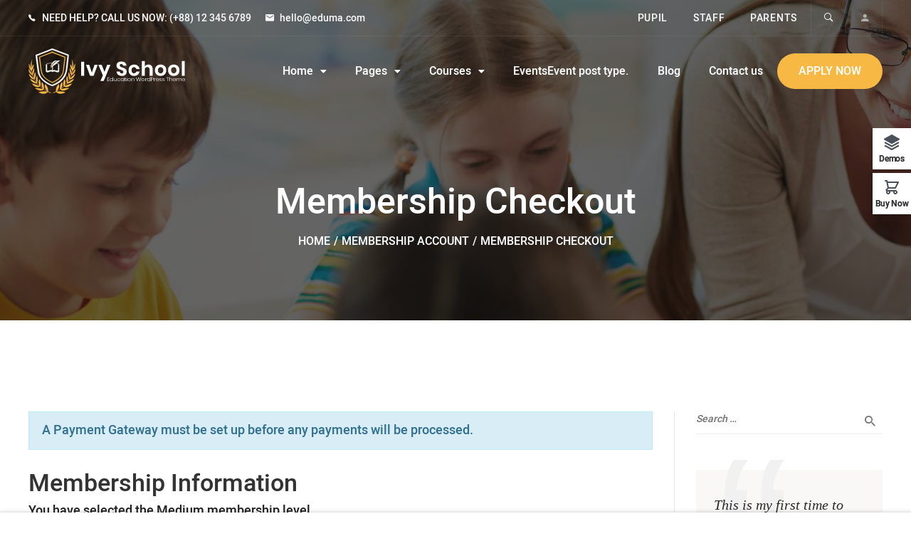

--- FILE ---
content_type: text/html; charset=UTF-8
request_url: https://ivy-school.thimpress.com/demo-2/membership-account/membership-checkout/?level=2
body_size: 26464
content:
<!DOCTYPE html>
<html itemscope itemtype="http://schema.org/WebPage" lang="en-US">
<head>
	<meta charset="UTF-8">
	<link rel="profile" href="https://gmpg.org/xfn/11">
	<link rel="pingback" href="https://ivy-school.thimpress.com/demo-2/xmlrpc.php">
	<script type="text/javascript" id="lpData">
/* <![CDATA[ */
var lpData = {"site_url":"https:\/\/ivy-school.thimpress.com\/demo-2","user_id":"0","theme":"ivy-school-child","lp_rest_url":"https:\/\/ivy-school.thimpress.com\/demo-2\/wp-json\/","nonce":"b5bbaad809","is_course_archive":"","courses_url":"https:\/\/ivy-school.thimpress.com\/demo-2\/courses\/","urlParams":{"level":"2"},"lp_version":"4.3.2.1","lp_rest_load_ajax":"https:\/\/ivy-school.thimpress.com\/demo-2\/wp-json\/lp\/v1\/load_content_via_ajax\/","ajaxUrl":"https:\/\/ivy-school.thimpress.com\/demo-2\/wp-admin\/admin-ajax.php","lpAjaxUrl":"https:\/\/ivy-school.thimpress.com\/demo-2\/lp-ajax-handle","coverImageRatio":"5.16","toast":{"gravity":"bottom","position":"center","duration":3000,"close":1,"stopOnFocus":1,"classPrefix":"lp-toast"},"i18n":[],"lp_woo_version":"4.1.7"};
/* ]]> */
</script>
<script type="text/javascript" id="lpSettingCourses">
/* <![CDATA[ */
var lpSettingCourses = {"lpArchiveLoadAjax":"1","lpArchiveNoLoadAjaxFirst":"0","lpArchivePaginationType":"","noLoadCoursesJs":"1"};
/* ]]> */
</script>
		<style id="learn-press-custom-css">
			:root {
				--lp-container-max-width: 1290px;
				--lp-cotainer-padding: 1rem;
				--lp-primary-color: #ffb606;
				--lp-secondary-color: #442e66;
			}
		</style>
		<title>Membership Checkout &#8211; Demo-2</title>
<meta name='robots' content='max-image-preview:large' />
<meta name="viewport" content="width=device-width, initial-scale=1"><link rel="alternate" type="application/rss+xml" title="Demo-2 &raquo; Feed" href="https://ivy-school.thimpress.com/demo-2/feed/" />
<link rel="alternate" type="application/rss+xml" title="Demo-2 &raquo; Comments Feed" href="https://ivy-school.thimpress.com/demo-2/comments/feed/" />
<style id='wp-img-auto-sizes-contain-inline-css' type='text/css'>
img:is([sizes=auto i],[sizes^="auto," i]){contain-intrinsic-size:3000px 1500px}
/*# sourceURL=wp-img-auto-sizes-contain-inline-css */
</style>
<style id='wp-block-library-inline-css' type='text/css'>
:root{--wp-block-synced-color:#7a00df;--wp-block-synced-color--rgb:122,0,223;--wp-bound-block-color:var(--wp-block-synced-color);--wp-editor-canvas-background:#ddd;--wp-admin-theme-color:#007cba;--wp-admin-theme-color--rgb:0,124,186;--wp-admin-theme-color-darker-10:#006ba1;--wp-admin-theme-color-darker-10--rgb:0,107,160.5;--wp-admin-theme-color-darker-20:#005a87;--wp-admin-theme-color-darker-20--rgb:0,90,135;--wp-admin-border-width-focus:2px}@media (min-resolution:192dpi){:root{--wp-admin-border-width-focus:1.5px}}.wp-element-button{cursor:pointer}:root .has-very-light-gray-background-color{background-color:#eee}:root .has-very-dark-gray-background-color{background-color:#313131}:root .has-very-light-gray-color{color:#eee}:root .has-very-dark-gray-color{color:#313131}:root .has-vivid-green-cyan-to-vivid-cyan-blue-gradient-background{background:linear-gradient(135deg,#00d084,#0693e3)}:root .has-purple-crush-gradient-background{background:linear-gradient(135deg,#34e2e4,#4721fb 50%,#ab1dfe)}:root .has-hazy-dawn-gradient-background{background:linear-gradient(135deg,#faaca8,#dad0ec)}:root .has-subdued-olive-gradient-background{background:linear-gradient(135deg,#fafae1,#67a671)}:root .has-atomic-cream-gradient-background{background:linear-gradient(135deg,#fdd79a,#004a59)}:root .has-nightshade-gradient-background{background:linear-gradient(135deg,#330968,#31cdcf)}:root .has-midnight-gradient-background{background:linear-gradient(135deg,#020381,#2874fc)}:root{--wp--preset--font-size--normal:16px;--wp--preset--font-size--huge:42px}.has-regular-font-size{font-size:1em}.has-larger-font-size{font-size:2.625em}.has-normal-font-size{font-size:var(--wp--preset--font-size--normal)}.has-huge-font-size{font-size:var(--wp--preset--font-size--huge)}.has-text-align-center{text-align:center}.has-text-align-left{text-align:left}.has-text-align-right{text-align:right}.has-fit-text{white-space:nowrap!important}#end-resizable-editor-section{display:none}.aligncenter{clear:both}.items-justified-left{justify-content:flex-start}.items-justified-center{justify-content:center}.items-justified-right{justify-content:flex-end}.items-justified-space-between{justify-content:space-between}.screen-reader-text{border:0;clip-path:inset(50%);height:1px;margin:-1px;overflow:hidden;padding:0;position:absolute;width:1px;word-wrap:normal!important}.screen-reader-text:focus{background-color:#ddd;clip-path:none;color:#444;display:block;font-size:1em;height:auto;left:5px;line-height:normal;padding:15px 23px 14px;text-decoration:none;top:5px;width:auto;z-index:100000}html :where(.has-border-color){border-style:solid}html :where([style*=border-top-color]){border-top-style:solid}html :where([style*=border-right-color]){border-right-style:solid}html :where([style*=border-bottom-color]){border-bottom-style:solid}html :where([style*=border-left-color]){border-left-style:solid}html :where([style*=border-width]){border-style:solid}html :where([style*=border-top-width]){border-top-style:solid}html :where([style*=border-right-width]){border-right-style:solid}html :where([style*=border-bottom-width]){border-bottom-style:solid}html :where([style*=border-left-width]){border-left-style:solid}html :where(img[class*=wp-image-]){height:auto;max-width:100%}:where(figure){margin:0 0 1em}html :where(.is-position-sticky){--wp-admin--admin-bar--position-offset:var(--wp-admin--admin-bar--height,0px)}@media screen and (max-width:600px){html :where(.is-position-sticky){--wp-admin--admin-bar--position-offset:0px}}

/*# sourceURL=wp-block-library-inline-css */
</style><link rel='stylesheet' id='wc-blocks-style-css' href='https://ivy-school.thimpress.com/demo-2/wp-content/plugins/woocommerce/assets/client/blocks/wc-blocks.css?ver=wc-10.4.3' type='text/css' media='all' />
<style id='global-styles-inline-css' type='text/css'>
:root{--wp--preset--aspect-ratio--square: 1;--wp--preset--aspect-ratio--4-3: 4/3;--wp--preset--aspect-ratio--3-4: 3/4;--wp--preset--aspect-ratio--3-2: 3/2;--wp--preset--aspect-ratio--2-3: 2/3;--wp--preset--aspect-ratio--16-9: 16/9;--wp--preset--aspect-ratio--9-16: 9/16;--wp--preset--color--black: #000000;--wp--preset--color--cyan-bluish-gray: #abb8c3;--wp--preset--color--white: #ffffff;--wp--preset--color--pale-pink: #f78da7;--wp--preset--color--vivid-red: #cf2e2e;--wp--preset--color--luminous-vivid-orange: #ff6900;--wp--preset--color--luminous-vivid-amber: #fcb900;--wp--preset--color--light-green-cyan: #7bdcb5;--wp--preset--color--vivid-green-cyan: #00d084;--wp--preset--color--pale-cyan-blue: #8ed1fc;--wp--preset--color--vivid-cyan-blue: #0693e3;--wp--preset--color--vivid-purple: #9b51e0;--wp--preset--color--primary: #f8b944;--wp--preset--color--title: #333333;--wp--preset--color--body: #777777;--wp--preset--color--border: #eeeeee;--wp--preset--gradient--vivid-cyan-blue-to-vivid-purple: linear-gradient(135deg,rgb(6,147,227) 0%,rgb(155,81,224) 100%);--wp--preset--gradient--light-green-cyan-to-vivid-green-cyan: linear-gradient(135deg,rgb(122,220,180) 0%,rgb(0,208,130) 100%);--wp--preset--gradient--luminous-vivid-amber-to-luminous-vivid-orange: linear-gradient(135deg,rgb(252,185,0) 0%,rgb(255,105,0) 100%);--wp--preset--gradient--luminous-vivid-orange-to-vivid-red: linear-gradient(135deg,rgb(255,105,0) 0%,rgb(207,46,46) 100%);--wp--preset--gradient--very-light-gray-to-cyan-bluish-gray: linear-gradient(135deg,rgb(238,238,238) 0%,rgb(169,184,195) 100%);--wp--preset--gradient--cool-to-warm-spectrum: linear-gradient(135deg,rgb(74,234,220) 0%,rgb(151,120,209) 20%,rgb(207,42,186) 40%,rgb(238,44,130) 60%,rgb(251,105,98) 80%,rgb(254,248,76) 100%);--wp--preset--gradient--blush-light-purple: linear-gradient(135deg,rgb(255,206,236) 0%,rgb(152,150,240) 100%);--wp--preset--gradient--blush-bordeaux: linear-gradient(135deg,rgb(254,205,165) 0%,rgb(254,45,45) 50%,rgb(107,0,62) 100%);--wp--preset--gradient--luminous-dusk: linear-gradient(135deg,rgb(255,203,112) 0%,rgb(199,81,192) 50%,rgb(65,88,208) 100%);--wp--preset--gradient--pale-ocean: linear-gradient(135deg,rgb(255,245,203) 0%,rgb(182,227,212) 50%,rgb(51,167,181) 100%);--wp--preset--gradient--electric-grass: linear-gradient(135deg,rgb(202,248,128) 0%,rgb(113,206,126) 100%);--wp--preset--gradient--midnight: linear-gradient(135deg,rgb(2,3,129) 0%,rgb(40,116,252) 100%);--wp--preset--font-size--small: 13px;--wp--preset--font-size--medium: 20px;--wp--preset--font-size--large: 36px;--wp--preset--font-size--x-large: 42px;--wp--preset--spacing--20: 0.44rem;--wp--preset--spacing--30: 0.67rem;--wp--preset--spacing--40: 1rem;--wp--preset--spacing--50: 1.5rem;--wp--preset--spacing--60: 2.25rem;--wp--preset--spacing--70: 3.38rem;--wp--preset--spacing--80: 5.06rem;--wp--preset--shadow--natural: 6px 6px 9px rgba(0, 0, 0, 0.2);--wp--preset--shadow--deep: 12px 12px 50px rgba(0, 0, 0, 0.4);--wp--preset--shadow--sharp: 6px 6px 0px rgba(0, 0, 0, 0.2);--wp--preset--shadow--outlined: 6px 6px 0px -3px rgb(255, 255, 255), 6px 6px rgb(0, 0, 0);--wp--preset--shadow--crisp: 6px 6px 0px rgb(0, 0, 0);}:where(.is-layout-flex){gap: 0.5em;}:where(.is-layout-grid){gap: 0.5em;}body .is-layout-flex{display: flex;}.is-layout-flex{flex-wrap: wrap;align-items: center;}.is-layout-flex > :is(*, div){margin: 0;}body .is-layout-grid{display: grid;}.is-layout-grid > :is(*, div){margin: 0;}:where(.wp-block-columns.is-layout-flex){gap: 2em;}:where(.wp-block-columns.is-layout-grid){gap: 2em;}:where(.wp-block-post-template.is-layout-flex){gap: 1.25em;}:where(.wp-block-post-template.is-layout-grid){gap: 1.25em;}.has-black-color{color: var(--wp--preset--color--black) !important;}.has-cyan-bluish-gray-color{color: var(--wp--preset--color--cyan-bluish-gray) !important;}.has-white-color{color: var(--wp--preset--color--white) !important;}.has-pale-pink-color{color: var(--wp--preset--color--pale-pink) !important;}.has-vivid-red-color{color: var(--wp--preset--color--vivid-red) !important;}.has-luminous-vivid-orange-color{color: var(--wp--preset--color--luminous-vivid-orange) !important;}.has-luminous-vivid-amber-color{color: var(--wp--preset--color--luminous-vivid-amber) !important;}.has-light-green-cyan-color{color: var(--wp--preset--color--light-green-cyan) !important;}.has-vivid-green-cyan-color{color: var(--wp--preset--color--vivid-green-cyan) !important;}.has-pale-cyan-blue-color{color: var(--wp--preset--color--pale-cyan-blue) !important;}.has-vivid-cyan-blue-color{color: var(--wp--preset--color--vivid-cyan-blue) !important;}.has-vivid-purple-color{color: var(--wp--preset--color--vivid-purple) !important;}.has-black-background-color{background-color: var(--wp--preset--color--black) !important;}.has-cyan-bluish-gray-background-color{background-color: var(--wp--preset--color--cyan-bluish-gray) !important;}.has-white-background-color{background-color: var(--wp--preset--color--white) !important;}.has-pale-pink-background-color{background-color: var(--wp--preset--color--pale-pink) !important;}.has-vivid-red-background-color{background-color: var(--wp--preset--color--vivid-red) !important;}.has-luminous-vivid-orange-background-color{background-color: var(--wp--preset--color--luminous-vivid-orange) !important;}.has-luminous-vivid-amber-background-color{background-color: var(--wp--preset--color--luminous-vivid-amber) !important;}.has-light-green-cyan-background-color{background-color: var(--wp--preset--color--light-green-cyan) !important;}.has-vivid-green-cyan-background-color{background-color: var(--wp--preset--color--vivid-green-cyan) !important;}.has-pale-cyan-blue-background-color{background-color: var(--wp--preset--color--pale-cyan-blue) !important;}.has-vivid-cyan-blue-background-color{background-color: var(--wp--preset--color--vivid-cyan-blue) !important;}.has-vivid-purple-background-color{background-color: var(--wp--preset--color--vivid-purple) !important;}.has-black-border-color{border-color: var(--wp--preset--color--black) !important;}.has-cyan-bluish-gray-border-color{border-color: var(--wp--preset--color--cyan-bluish-gray) !important;}.has-white-border-color{border-color: var(--wp--preset--color--white) !important;}.has-pale-pink-border-color{border-color: var(--wp--preset--color--pale-pink) !important;}.has-vivid-red-border-color{border-color: var(--wp--preset--color--vivid-red) !important;}.has-luminous-vivid-orange-border-color{border-color: var(--wp--preset--color--luminous-vivid-orange) !important;}.has-luminous-vivid-amber-border-color{border-color: var(--wp--preset--color--luminous-vivid-amber) !important;}.has-light-green-cyan-border-color{border-color: var(--wp--preset--color--light-green-cyan) !important;}.has-vivid-green-cyan-border-color{border-color: var(--wp--preset--color--vivid-green-cyan) !important;}.has-pale-cyan-blue-border-color{border-color: var(--wp--preset--color--pale-cyan-blue) !important;}.has-vivid-cyan-blue-border-color{border-color: var(--wp--preset--color--vivid-cyan-blue) !important;}.has-vivid-purple-border-color{border-color: var(--wp--preset--color--vivid-purple) !important;}.has-vivid-cyan-blue-to-vivid-purple-gradient-background{background: var(--wp--preset--gradient--vivid-cyan-blue-to-vivid-purple) !important;}.has-light-green-cyan-to-vivid-green-cyan-gradient-background{background: var(--wp--preset--gradient--light-green-cyan-to-vivid-green-cyan) !important;}.has-luminous-vivid-amber-to-luminous-vivid-orange-gradient-background{background: var(--wp--preset--gradient--luminous-vivid-amber-to-luminous-vivid-orange) !important;}.has-luminous-vivid-orange-to-vivid-red-gradient-background{background: var(--wp--preset--gradient--luminous-vivid-orange-to-vivid-red) !important;}.has-very-light-gray-to-cyan-bluish-gray-gradient-background{background: var(--wp--preset--gradient--very-light-gray-to-cyan-bluish-gray) !important;}.has-cool-to-warm-spectrum-gradient-background{background: var(--wp--preset--gradient--cool-to-warm-spectrum) !important;}.has-blush-light-purple-gradient-background{background: var(--wp--preset--gradient--blush-light-purple) !important;}.has-blush-bordeaux-gradient-background{background: var(--wp--preset--gradient--blush-bordeaux) !important;}.has-luminous-dusk-gradient-background{background: var(--wp--preset--gradient--luminous-dusk) !important;}.has-pale-ocean-gradient-background{background: var(--wp--preset--gradient--pale-ocean) !important;}.has-electric-grass-gradient-background{background: var(--wp--preset--gradient--electric-grass) !important;}.has-midnight-gradient-background{background: var(--wp--preset--gradient--midnight) !important;}.has-small-font-size{font-size: var(--wp--preset--font-size--small) !important;}.has-medium-font-size{font-size: var(--wp--preset--font-size--medium) !important;}.has-large-font-size{font-size: var(--wp--preset--font-size--large) !important;}.has-x-large-font-size{font-size: var(--wp--preset--font-size--x-large) !important;}
/*# sourceURL=global-styles-inline-css */
</style>

<style id='classic-theme-styles-inline-css' type='text/css'>
/*! This file is auto-generated */
.wp-block-button__link{color:#fff;background-color:#32373c;border-radius:9999px;box-shadow:none;text-decoration:none;padding:calc(.667em + 2px) calc(1.333em + 2px);font-size:1.125em}.wp-block-file__button{background:#32373c;color:#fff;text-decoration:none}
/*# sourceURL=/wp-includes/css/classic-themes.min.css */
</style>
<link rel='stylesheet' id='builder-press-ionicons-css' href='https://ivy-school.thimpress.com/demo-2/wp-content/plugins/builderpress//assets/css/fonts/ionicons.css?ver=6.9' type='text/css' media='all' />
<link rel='stylesheet' id='builderpress-fontend-css' href='https://ivy-school.thimpress.com/demo-2/wp-content/plugins/builderpress/assets/css/builderpress.css?ver=2.0.3.2' type='text/css' media='all' />
<link rel='stylesheet' id='tp-css-css' href='https://ivy-school.thimpress.com/demo-2/wp-content/plugins/tp-chameleon/assets/style.css?ver=2.0.3.4' type='text/css' media='all' />
<link rel='stylesheet' id='wpems-countdown-css-css' href='https://ivy-school.thimpress.com/demo-2/wp-content/plugins/wp-events-manager/inc/libraries//countdown/css/jquery.countdown.css?ver=2.1.8' type='text/css' media='all' />
<link rel='stylesheet' id='wpems-owl-carousel-css-css' href='https://ivy-school.thimpress.com/demo-2/wp-content/plugins/wp-events-manager/inc/libraries//owl-carousel/css/owl.carousel.css?ver=2.1.8' type='text/css' media='all' />
<link rel='stylesheet' id='wpems-magnific-popup-css-css' href='https://ivy-school.thimpress.com/demo-2/wp-content/plugins/wp-events-manager/inc/libraries//magnific-popup/css/magnific-popup.css?ver=2.1.8' type='text/css' media='all' />
<link rel='stylesheet' id='wpems-fronted-css-css' href='https://ivy-school.thimpress.com/demo-2/wp-content/plugins/wp-events-manager/assets//css/frontend/events.css?ver=2.1.8' type='text/css' media='all' />
<link rel='stylesheet' id='contact-form-7-css' href='https://ivy-school.thimpress.com/demo-2/wp-content/plugins/contact-form-7/includes/css/styles.css?ver=6.1.4' type='text/css' media='all' />
<link rel='stylesheet' id='pmpro_frontend_base-css' href='https://ivy-school.thimpress.com/demo-2/wp-content/plugins/paid-memberships-pro/css/frontend/base.css?ver=3.6.2' type='text/css' media='all' />
<link rel='stylesheet' id='pmpro_frontend_variation_1-css' href='https://ivy-school.thimpress.com/demo-2/wp-content/plugins/paid-memberships-pro/css/frontend/variation_1.css?ver=3.6.2' type='text/css' media='all' />
<link rel='stylesheet' id='select2-css' href='https://ivy-school.thimpress.com/demo-2/wp-content/plugins/paid-memberships-pro/css/select2.min.css?ver=4.1.0-beta.0' type='text/css' media='screen' />
<link rel='stylesheet' id='woocommerce-layout-css' href='https://ivy-school.thimpress.com/demo-2/wp-content/plugins/woocommerce/assets/css/woocommerce-layout.css?ver=10.4.3' type='text/css' media='all' />
<link rel='stylesheet' id='woocommerce-smallscreen-css' href='https://ivy-school.thimpress.com/demo-2/wp-content/plugins/woocommerce/assets/css/woocommerce-smallscreen.css?ver=10.4.3' type='text/css' media='only screen and (max-width: 768px)' />
<link rel='stylesheet' id='woocommerce-general-css' href='https://ivy-school.thimpress.com/demo-2/wp-content/plugins/woocommerce/assets/css/woocommerce.css?ver=10.4.3' type='text/css' media='all' />
<style id='woocommerce-inline-inline-css' type='text/css'>
.woocommerce form .form-row .required { visibility: visible; }
/*# sourceURL=woocommerce-inline-inline-css */
</style>
<link rel='stylesheet' id='builder-press-slick-css' href='https://ivy-school.thimpress.com/demo-2/wp-content/plugins/builderpress/assets/libs/slick/slick.css?ver=1.8.1' type='text/css' media='all' />
<link rel='stylesheet' id='dashicons-css' href='https://ivy-school.thimpress.com/demo-2/wp-includes/css/dashicons.min.css?ver=6.9' type='text/css' media='all' />
<link rel='stylesheet' id='thim-child-style-css' href='https://ivy-school.thimpress.com/demo-2/wp-content/themes/ivy-school-child/style.css?ver=6.9' type='text/css' media='all' />
<link rel='stylesheet' id='learnpress-widgets-css' href='https://ivy-school.thimpress.com/demo-2/wp-content/plugins/learnpress/assets/css/widgets.min.css?ver=4.3.2.1' type='text/css' media='all' />
<link rel='stylesheet' id='builder-ionicons-css' href='https://ivy-school.thimpress.com/demo-2/wp-content/themes/ivy-school/assets/css/libs/ionicons/ionicons.css?ver=1.6.2' type='text/css' media='all' />
<link rel='stylesheet' id='font-awesome-5-all-css' href='https://ivy-school.thimpress.com/demo-2/wp-content/themes/ivy-school/assets/css/libs/awesome/all.min.css?ver=1.6.2' type='text/css' media='all' />
<link rel='stylesheet' id='font-awesome-4-shim-css' href='https://ivy-school.thimpress.com/demo-2/wp-content/themes/ivy-school/assets/css/libs/awesome/v4-shims.min.css?ver=1.6.2' type='text/css' media='all' />
<link rel='stylesheet' id='select2-style-css' href='https://ivy-school.thimpress.com/demo-2/wp-content/themes/ivy-school/assets/css/libs/select2/core.css?ver=6.9' type='text/css' media='all' />
<link rel='stylesheet' id='builder-press-bootstrap-css' href='https://ivy-school.thimpress.com/demo-2/wp-content/themes/ivy-school/assets/css/libs/bootstrap/bootstrap.css?ver=6.9' type='text/css' media='all' />
<link rel='stylesheet' id='magnific-css' href='https://ivy-school.thimpress.com/demo-2/wp-content/themes/ivy-school/assets/css/magnific-popup.css?ver=6.9' type='text/css' media='all' />
<link rel='stylesheet' id='thim-style-css' href='https://ivy-school.thimpress.com/demo-2/wp-content/themes/ivy-school/style.css?ver=1.6.2' type='text/css' media='all' />
<style id='thim-style-inline-css' type='text/css'>
:root{--thim-body-primary-color:#f8b944;--thim-body_primary_color_rgb:248,185,68;--thim-body-primary2-color:#f8b944;--thim-body_primary2_color_rgb:248,185,68;--thim-button-text-color:#fff;--thim-button-hover-color:#1e73be;--thim-header-background-color:rgba(255,255,255,0);--thim-header-padding-top:15px;--thim-header-padding-bottom:15px;--thim-theme-feature-preloading-style-background:#ffffff;--thim-theme-feature-preloading-style-color:#f8b944;--thim-width-logo:260px;--thim-topbar-background-color:rgba(255,255,255,0);--thim-topbar-separated-line:rgba(183,183,183,0.1);--thim-font-topbar-font-size:14px;--thim-font-topbar-color:#aeaeae;--thim-topbar-height:48px;--thim-main-menu-typo-font-family:Heebo;--thim-main-menu-typo-variant:regular;--thim-main-menu-typo-font-size:16px;--thim-main-menu-typo-line-height:1.5;--thim-main-menu-typo-letter-spacing:0px;--thim-main-menu-typo-text-transform:inherit;--thim-main-menu-typo-color:#ffffff;--thim-main-menu-hover-color:#f8b944;--thim-header-sticky-padding-top:17px;--thim-header-sticky-padding-bottom:17px;--thim-sticky-menu-background-color:rgba(17,17,17,0.8);--thim-sticky-menu-text-color:#ffffff;--thim-sticky-menu-text-color-hover:#f8b944;--thim-sub-menu-background-color:#ffffff;--thim-sub-menu-text-color:#333333;--thim-sub-menu-text-color-hover:#f8b944;--thim-bg-mobile-menu-color:#232323;--thim-mobile-menu-text-color:#777;--thim-mobile-menu-text-hover-color:#fff;--thim-page-title-background-color:#111111;--thim-page-title-background-opacity:0.65;--thim-page-title-height:450px;--thim-page-title-padding-top:155px;--thim-font-page-title-font-size:50px;--thim-font-page-title-color:#ffffff;--thim-font-page-title-text-align:center;--thim-font-page-title-description-font-size:20px;--thim-font-page-title-description-color:#ffffff;--thim-font-breadcrumb-font-size:16px;--thim-font-breadcrumb-color:#fff;--thim-sidebar-widget-title-font-size:20px;--thim-sidebar-widget-title-color:#333333;--thim-footer-background-color:#252525;--thim-footer-color-title:#ffffff;--thim-footer-color-text:#aeaeae;--thim-footer-color-link:#aeaeae;--thim-footer-color-hover:#ffffff;--thim-font-body-font-family:Heebo;--thim-font-body-variant:300;--thim-font-body-font-size:18px;--thim-font-body-line-height:28px;--thim-font-body-letter-spacing:0px;--thim-font-body-color:#777777;--thim-font-body-text-transform:none;--thim-font-title-font-family:Heebo;--thim-font-title-color:#333333;--thim-font-title-variant:500;--thim-font_title_color_rgb:51,51,51;--thim-font-subtitle-font-family:Poppins;--thim-font-subtitle-color:#fff;--thim-font-subtitle-variant:Bold;--thim-font-h1-font-size:38px;--thim-font-h1-line-height:1;--thim-font-h1-text-transform:none;--thim-font-h2-font-size:34px;--thim-font-h2-line-height:1;--thim-font-h2-text-transform:none;--thim-font-h3-font-size:28px;--thim-font-h3-line-height:1;--thim-font-h3-text-transform:none;--thim-font-h4-font-size:20px;--thim-font-h4-line-height:1;--thim-font-h4-text-transform:none;--thim-font-h5-font-size:18px;--thim-font-h5-line-height:1;--thim-font-h5-text-transform:none;--thim-font-h6-font-size:16px;--thim-font-h6-line-height:1;--thim-font-h6-text-transform:none;--thim-copyright-background-color:#111111;--thim-font-copyright-color-text:#78787a;--thim-font-copyright-color-link:#f8b944;--thim-font-copyright-color-hover:#ffffff;--thim-mobile-menu-hamburger-color:#fff;--thim-mobile-menu-background-color:#222222;--thim-text-color-header-mobile:#ffffff;--thim-text-color-hover-header-mobile:#3ac569;--thim-background-boxed-color:#FFFFFF;--thim-background-boxed-image-repeat:no-repeat;--thim-background-boxed-image-position:center;--thim-background-boxed-image-attachment:fixed;--thim-background-boxed-pattern-image:url("http://localhost/thimpress-projects/ivy-school/wp-content/themes/ivy-school/assets/images/patterns/pattern1.png");--thim-background-main-image-repeat:no-repeat;--thim-background-main-image-position:center;--thim-background-main-image-attachment:fixed;--thim-background-main-pattern-image:url("http://localhost/thimpress-projects/ivy-school/wp-content/themes/ivy-school/assets/images/patterns/pattern1.png");--thim-background-main-color:rgba(255,255,255,0);}
/*# sourceURL=thim-style-inline-css */
</style>
<script type="text/javascript" src="https://ivy-school.thimpress.com/demo-2/wp-includes/js/jquery/jquery.min.js?ver=3.7.1" id="jquery-core-js"></script>
<script type="text/javascript" src="https://ivy-school.thimpress.com/demo-2/wp-includes/js/jquery/jquery-migrate.min.js?ver=3.4.1" id="jquery-migrate-js"></script>
<script type="text/javascript" src="https://ivy-school.thimpress.com/demo-2/wp-content/plugins/paid-memberships-pro/js/jquery.creditCardValidator.js?ver=1.2" id="jquery.creditCardValidator-js"></script>
<script type="text/javascript" src="https://ivy-school.thimpress.com/demo-2/wp-content/plugins/miniorange-login-openid/includes/js/mo_openid_jquery.cookie.min.js?ver=6.9" id="js-cookie-script-js"></script>
<script type="text/javascript" src="https://ivy-school.thimpress.com/demo-2/wp-content/plugins/miniorange-login-openid/includes/js/mo-openid-social_login.js?ver=6.9" id="mo-social-login-script-js"></script>
<script type="text/javascript" src="https://ivy-school.thimpress.com/demo-2/wp-content/plugins/builderpress/assets/libs/slick/slick.min.js?ver=1.8.1" id="builder-press-slick-js"></script>
<script type="text/javascript" src="https://ivy-school.thimpress.com/demo-2/wp-content/plugins/builderpress/assets/js/builderpress.js?ver=2.0.3.2" id="builderpress-fontend-js"></script>
<script type="text/javascript" src="//ivy-school.thimpress.com/demo-2/wp-content/plugins/revslider/sr6/assets/js/rbtools.min.js?ver=6.7.29" async id="tp-tools-js"></script>
<script type="text/javascript" src="//ivy-school.thimpress.com/demo-2/wp-content/plugins/revslider/sr6/assets/js/rs6.min.js?ver=6.7.34" async id="revmin-js"></script>
<script type="text/javascript" id="pmpro_checkout-js-extra">
/* <![CDATA[ */
var pmpro = {"ajaxurl":"https://ivy-school.thimpress.com/demo-2/wp-admin/admin-ajax.php","ajax_timeout":"5000","show_discount_code":"","discount_code_passed_in":"","sensitiveCheckoutRequestVars":["password","password2","password2_copy","AccountNumber","CVV","ExpirationMonth","ExpirationYear","add_sub_accounts_password","pmpro_checkout_nonce","checkjavascript","submit-checkout","submit-checkout_x"],"update_nonce":"","hide_password_text":"Hide Password","show_password_text":"Show Password"};
//# sourceURL=pmpro_checkout-js-extra
/* ]]> */
</script>
<script type="text/javascript" src="https://ivy-school.thimpress.com/demo-2/wp-content/plugins/paid-memberships-pro/js/pmpro-checkout.js?ver=3.6.2" id="pmpro_checkout-js"></script>
<script type="text/javascript" src="https://ivy-school.thimpress.com/demo-2/wp-content/plugins/woocommerce/assets/js/jquery-blockui/jquery.blockUI.min.js?ver=2.7.0-wc.10.4.3" id="wc-jquery-blockui-js" data-wp-strategy="defer"></script>
<script type="text/javascript" id="wc-add-to-cart-js-extra">
/* <![CDATA[ */
var wc_add_to_cart_params = {"ajax_url":"/demo-2/wp-admin/admin-ajax.php","wc_ajax_url":"/demo-2/?wc-ajax=%%endpoint%%","i18n_view_cart":"View cart","cart_url":"https://ivy-school.thimpress.com/demo-2","is_cart":"","cart_redirect_after_add":"no"};
//# sourceURL=wc-add-to-cart-js-extra
/* ]]> */
</script>
<script type="text/javascript" src="https://ivy-school.thimpress.com/demo-2/wp-content/plugins/woocommerce/assets/js/frontend/add-to-cart.min.js?ver=10.4.3" id="wc-add-to-cart-js" data-wp-strategy="defer"></script>
<script type="text/javascript" src="https://ivy-school.thimpress.com/demo-2/wp-content/plugins/woocommerce/assets/js/js-cookie/js.cookie.min.js?ver=2.1.4-wc.10.4.3" id="wc-js-cookie-js" defer="defer" data-wp-strategy="defer"></script>
<script type="text/javascript" id="woocommerce-js-extra">
/* <![CDATA[ */
var woocommerce_params = {"ajax_url":"/demo-2/wp-admin/admin-ajax.php","wc_ajax_url":"/demo-2/?wc-ajax=%%endpoint%%","i18n_password_show":"Show password","i18n_password_hide":"Hide password"};
//# sourceURL=woocommerce-js-extra
/* ]]> */
</script>
<script type="text/javascript" src="https://ivy-school.thimpress.com/demo-2/wp-content/plugins/woocommerce/assets/js/frontend/woocommerce.min.js?ver=10.4.3" id="woocommerce-js" defer="defer" data-wp-strategy="defer"></script>
<script type="text/javascript" src="https://ivy-school.thimpress.com/demo-2/wp-content/plugins/js_composer/assets/js/vendors/woocommerce-add-to-cart.js?ver=8.7.2" id="vc_woocommerce-add-to-cart-js-js"></script>
<script type="text/javascript" src="https://ivy-school.thimpress.com/demo-2/wp-content/plugins/learnpress/assets/js/dist/loadAJAX.min.js?ver=4.3.2.1" id="lp-load-ajax-js" async="async" data-wp-strategy="async"></script>
<script type="text/javascript" src="https://ivy-school.thimpress.com/demo-2/wp-content/plugins/woocommerce/assets/js/flexslider/jquery.flexslider.min.js?ver=2.7.2-wc.10.4.3" id="wc-flexslider-js" defer="defer" data-wp-strategy="defer"></script>
<script></script><link rel="EditURI" type="application/rsd+xml" title="RSD" href="https://ivy-school.thimpress.com/demo-2/xmlrpc.php?rsd" />
<meta name="generator" content="WordPress 6.9" />
<meta name="generator" content="WooCommerce 10.4.3" />
<link rel="canonical" href="https://ivy-school.thimpress.com/demo-2/membership-account/membership-checkout/" />
<link rel='shortlink' href='https://ivy-school.thimpress.com/demo-2/?p=614' />
<style id="pmpro_colors">:root {
	--pmpro--color--base: #ffffff;
	--pmpro--color--contrast: #222222;
	--pmpro--color--accent: #0c3d54;
	--pmpro--color--accent--variation: hsl( 199,75%,28.5% );
	--pmpro--color--border--variation: hsl( 0,0%,91% );
}</style>			<script async
					src="https://www.googletagmanager.com/gtag/js?id=UA-87512812-14">
			</script>
			<script>
				window.dataLayer = window.dataLayer || [];

				function gtag() {
					dataLayer.push(arguments);
				}

				gtag('js', new Date());

				gtag('config', 'UA-87512812-14');
			</script>
						<noscript><style>.woocommerce-product-gallery{ opacity: 1 !important; }</style></noscript>
	            <script type="text/javascript">
                function tc_insert_internal_css(css) {
                    var tc_style = document.createElement("style");
                    tc_style.type = "text/css";
                    tc_style.setAttribute('data-type', 'tc-internal-css');
                    var tc_style_content = document.createTextNode(css);
                    tc_style.appendChild(tc_style_content);
                    document.head.appendChild(tc_style);
                }
            </script>
			<meta name="generator" content="Powered by WPBakery Page Builder - drag and drop page builder for WordPress."/>
<meta name="generator" content="Powered by Slider Revolution 6.7.34 - responsive, Mobile-Friendly Slider Plugin for WordPress with comfortable drag and drop interface." />
<link rel="icon" href="https://ivy-school.thimpress.com/demo-2/wp-content/uploads/sites/6/2018/10/favicon-32x32.png" sizes="32x32" />
<link rel="icon" href="https://ivy-school.thimpress.com/demo-2/wp-content/uploads/sites/6/2018/10/favicon.png" sizes="192x192" />
<link rel="apple-touch-icon" href="https://ivy-school.thimpress.com/demo-2/wp-content/uploads/sites/6/2018/10/favicon.png" />
<meta name="msapplication-TileImage" content="https://ivy-school.thimpress.com/demo-2/wp-content/uploads/sites/6/2018/10/favicon.png" />
<script>function setREVStartSize(e){
			//window.requestAnimationFrame(function() {
				window.RSIW = window.RSIW===undefined ? window.innerWidth : window.RSIW;
				window.RSIH = window.RSIH===undefined ? window.innerHeight : window.RSIH;
				try {
					var pw = document.getElementById(e.c).parentNode.offsetWidth,
						newh;
					pw = pw===0 || isNaN(pw) || (e.l=="fullwidth" || e.layout=="fullwidth") ? window.RSIW : pw;
					e.tabw = e.tabw===undefined ? 0 : parseInt(e.tabw);
					e.thumbw = e.thumbw===undefined ? 0 : parseInt(e.thumbw);
					e.tabh = e.tabh===undefined ? 0 : parseInt(e.tabh);
					e.thumbh = e.thumbh===undefined ? 0 : parseInt(e.thumbh);
					e.tabhide = e.tabhide===undefined ? 0 : parseInt(e.tabhide);
					e.thumbhide = e.thumbhide===undefined ? 0 : parseInt(e.thumbhide);
					e.mh = e.mh===undefined || e.mh=="" || e.mh==="auto" ? 0 : parseInt(e.mh,0);
					if(e.layout==="fullscreen" || e.l==="fullscreen")
						newh = Math.max(e.mh,window.RSIH);
					else{
						e.gw = Array.isArray(e.gw) ? e.gw : [e.gw];
						for (var i in e.rl) if (e.gw[i]===undefined || e.gw[i]===0) e.gw[i] = e.gw[i-1];
						e.gh = e.el===undefined || e.el==="" || (Array.isArray(e.el) && e.el.length==0)? e.gh : e.el;
						e.gh = Array.isArray(e.gh) ? e.gh : [e.gh];
						for (var i in e.rl) if (e.gh[i]===undefined || e.gh[i]===0) e.gh[i] = e.gh[i-1];
											
						var nl = new Array(e.rl.length),
							ix = 0,
							sl;
						e.tabw = e.tabhide>=pw ? 0 : e.tabw;
						e.thumbw = e.thumbhide>=pw ? 0 : e.thumbw;
						e.tabh = e.tabhide>=pw ? 0 : e.tabh;
						e.thumbh = e.thumbhide>=pw ? 0 : e.thumbh;
						for (var i in e.rl) nl[i] = e.rl[i]<window.RSIW ? 0 : e.rl[i];
						sl = nl[0];
						for (var i in nl) if (sl>nl[i] && nl[i]>0) { sl = nl[i]; ix=i;}
						var m = pw>(e.gw[ix]+e.tabw+e.thumbw) ? 1 : (pw-(e.tabw+e.thumbw)) / (e.gw[ix]);
						newh =  (e.gh[ix] * m) + (e.tabh + e.thumbh);
					}
					var el = document.getElementById(e.c);
					if (el!==null && el) el.style.height = newh+"px";
					el = document.getElementById(e.c+"_wrapper");
					if (el!==null && el) {
						el.style.height = newh+"px";
						el.style.display = "block";
					}
				} catch(e){
					console.log("Failure at Presize of Slider:" + e)
				}
			//});
		  };</script>
		<style type="text/css" id="wp-custom-css">
			a:hover, a:focus {
	text-decoration: none!important;
}
.bp-element-twitter.layout-slider .dots-slick li span {
	background: #8c8c8c;
}
@media (min-width: 1400px) {
	.container {
		min-width: 1360px;
	}

}

div.bp-background-size-auto {
    background-size: cover !important;
}

.vc_row .overlay{
	  opacity: inherit;
    z-index: 0;
}		</style>
		<style>
.tp-style-selector.content-popup .btn-buy{    background: linear-gradient(to left,#428cd9,#f36a6b)}
.tp-style-selector.content-popup .btn-buy:hover { background: linear-gradient(to right,#428cd9,#f36a6b)}
</style>
<!-- Facebook Pixel Code -->
<script>
  !function(f,b,e,v,n,t,s)
  {if(f.fbq)return;n=f.fbq=function(){n.callMethod?
  n.callMethod.apply(n,arguments):n.queue.push(arguments)};
  if(!f._fbq)f._fbq=n;n.push=n;n.loaded=!0;n.version='2.0';
  n.queue=[];t=b.createElement(e);t.async=!0;
  t.src=v;s=b.getElementsByTagName(e)[0];
  s.parentNode.insertBefore(t,s)}(window, document,'script',
  'https://connect.facebook.net/en_US/fbevents.js');
  fbq('init', '2687505271577228');
  fbq('track', 'PageView');
</script>
<noscript><img height="1" width="1" style="display:none"
  src="https://www.facebook.com/tr?id=2687505271577228&ev=PageView&noscript=1"
/></noscript>
<!-- End Facebook Pixel Code -->

<!-- Facebook Pixel Code -->
<script>
  !function(f,b,e,v,n,t,s)
  {if(f.fbq)return;n=f.fbq=function(){n.callMethod?
  n.callMethod.apply(n,arguments):n.queue.push(arguments)};
  if(!f._fbq)f._fbq=n;n.push=n;n.loaded=!0;n.version='2.0';
  n.queue=[];t=b.createElement(e);t.async=!0;
  t.src=v;s=b.getElementsByTagName(e)[0];
  s.parentNode.insertBefore(t,s)}(window, document,'script',
  'https://connect.facebook.net/en_US/fbevents.js');
  fbq('init', '470227120516946');
  fbq('track', 'PageView');
</script>
<noscript><img height="1" width="1" style="display:none"
  src="https://www.facebook.com/tr?id=470227120516946&ev=PageView&noscript=1"
/></noscript>
<!-- End Facebook Pixel Code -->

<!-- Google tag (gtag.js) -->
<script async src="https://www.googletagmanager.com/gtag/js?id=G-NLM2KKDMF7"></script>
<script>
  window.dataLayer = window.dataLayer || [];
  function gtag(){dataLayer.push(arguments);}
  gtag('js', new Date());

  gtag('config', 'G-NLM2KKDMF7');
</script><style id="thim-customizer-inline-styles">400: Invalid selector Fonts400:&nbsp;Invalid selectorExpected a digitPoppins:wght@400;Bold
                 ^For reference, see the Google Fonts API documentation.</style>            <script type="text/javascript">
                if (typeof ajaxurl === 'undefined') {
                    /* <![CDATA[ */
                    var ajaxurl = "https://ivy-school.thimpress.com/demo-2/wp-admin/admin-ajax.php";
                    /* ]]> */
                }
            </script>
					<script type="text/javascript">
			if (typeof ajaxurl === 'undefined') {
				/* <![CDATA[ */
				var ajaxurl = "https://ivy-school.thimpress.com/demo-2/wp-admin/admin-ajax.php";
				/* ]]> */
			}
		</script>
		<noscript><style> .wpb_animate_when_almost_visible { opacity: 1; }</style></noscript><link rel='stylesheet' id='js_composer_front-css' href='https://ivy-school.thimpress.com/demo-2/wp-content/plugins/js_composer/assets/css/js_composer.min.css?ver=8.7.2' type='text/css' media='all' />
<link rel='stylesheet' id='builderpress-element-search-posts-css' href='https://ivy-school.thimpress.com/demo-2/wp-content/plugins/builderpress/inc/elements/general/search-posts/assets/css/search-posts.css?ver=2.0.3.2' type='text/css' media='all' />
<link rel='stylesheet' id='builder-press-magnific-popup-css' href='https://ivy-school.thimpress.com/demo-2/wp-content/plugins/builderpress/assets/libs/magnific-popup/magnific-popup.css?ver=1.1.0' type='text/css' media='all' />
<link rel='stylesheet' id='builderpress-element-login-popup-css' href='https://ivy-school.thimpress.com/demo-2/wp-content/plugins/builderpress/inc/elements/general/login-popup/assets/css/login-popup.css?ver=2.0.3.2' type='text/css' media='all' />
<link rel='stylesheet' id='mo-openid-sl-wp-font-awesome-css' href='https://ivy-school.thimpress.com/demo-2/wp-content/plugins/miniorange-login-openid/includes/css/mo-font-awesome.min.css?ver=6.9' type='text/css' media='all' />
<link rel='stylesheet' id='mo-wp-style-icon-css' href='https://ivy-school.thimpress.com/demo-2/wp-content/plugins/miniorange-login-openid/includes/css/mo_openid_login_icons.css?version=7.7.0&#038;ver=6.9' type='text/css' media='all' />
<link rel='stylesheet' id='mo-wp-bootstrap-social-css' href='https://ivy-school.thimpress.com/demo-2/wp-content/plugins/miniorange-login-openid/includes/css/bootstrap-social.css?ver=6.9' type='text/css' media='all' />
<link rel='stylesheet' id='mo-wp-bootstrap-main-css' href='https://ivy-school.thimpress.com/demo-2/wp-content/plugins/miniorange-login-openid/includes/css/bootstrap.min-preview.css?ver=6.9' type='text/css' media='all' />
<link rel='stylesheet' id='builderpress-element-button-css' href='https://ivy-school.thimpress.com/demo-2/wp-content/plugins/builderpress/inc/elements/general/button/assets/css/button.css?ver=2.0.3.2' type='text/css' media='all' />
<link rel='stylesheet' id='builderpress-element-testimonials-css' href='https://ivy-school.thimpress.com/demo-2/wp-content/plugins/builderpress/inc/elements/general/testimonials/assets/css/testimonials.css?ver=2.0.3.2' type='text/css' media='all' />
<link rel='stylesheet' id='builderpress-element-list-courses-css' href='https://ivy-school.thimpress.com/demo-2/wp-content/plugins/builderpress/inc/elements/learnpress/list-courses/assets/css/list-courses.css?ver=2.0.3.2' type='text/css' media='all' />
<link rel='stylesheet' id='builderpress-element-posts-css' href='https://ivy-school.thimpress.com/demo-2/wp-content/plugins/builderpress/inc/elements/general/posts/assets/css/posts.css?ver=2.0.3.2' type='text/css' media='all' />
<link rel='stylesheet' id='builderpress-element-icon-box-css' href='https://ivy-school.thimpress.com/demo-2/wp-content/plugins/builderpress/inc/elements/general/icon-box/assets/css/icon-box.css?ver=2.0.3.2' type='text/css' media='all' />
<link rel='stylesheet' id='builderpress-element-social-links-css' href='https://ivy-school.thimpress.com/demo-2/wp-content/plugins/builderpress/inc/elements/general/social-links/assets/css/social-links.css?ver=2.0.3.2' type='text/css' media='all' />
<link rel='stylesheet' id='rs-plugin-settings-css' href='//ivy-school.thimpress.com/demo-2/wp-content/plugins/revslider/sr6/assets/css/rs6.css?ver=6.7.34' type='text/css' media='all' />
<style id='rs-plugin-settings-inline-css' type='text/css'>
#rs-demo-id {}
/*# sourceURL=rs-plugin-settings-inline-css */
</style>
</head>
<body class="pmpro-checkout pmpro-variation_1 wp-singular page-template-default page page-id-614 page-child parent-pageid-611 wp-embed-responsive wp-theme-ivy-school wp-child-theme-ivy-school-child theme-ivy-school pmpro-body-has-access woocommerce-no-js bg-type-color responsive auto-login have-footer-top default_courses nofixcss lp-4 wpb-js-composer js-comp-ver-8.7.2 vc_responsive">
<div id="thim-preloading">
<div class="sk-wave">
	<div class="sk-rect sk-rect1"></div>
	<div class="sk-rect sk-rect2"></div>
	<div class="sk-rect sk-rect3"></div>
	<div class="sk-rect sk-rect4"></div>
	<div class="sk-rect sk-rect5"></div>
</div></div>
<div id="wrapper-container" class="content-pusher creative-right bg-type-color">

	
	<div id="thimHeaderTopBar" class="thim-topbar default style-overlay "><div class="container">
            <div class="row-topbar">
            <div id="thimTopBarLeft" class="thim-topbar-left">
                <div id="text-6" class="widget widget_text">			<div class="textwidget"><ul>
<li class="phone-topbar"><i class="ion ion-ios-telephone"></I> Need help? Call us now: <a href="#" class="special-link">(+88) 12 345 6789</a></li>
<li class="email-topbar"><i class="ion ion-android-mail"></i><a href="#" class="normal-link"><span class="__cf_email__" data-cfemail="d5bdb0b9b9ba95b0b1a0b8b4fbb6bab8">[email&#160;protected]</span></a></li>
</ul>
</div>
		</div>            </div>
            <div id="thimTopBarRight" class="thim-topbar-right">
                <div id="thim_layout_builder-1" class="widget widget_thim_layout_builder"><div class="vc_row wpb_row vc_row-fluid bp-background-size-auto"><div class="wpb_column vc_column_container vc_col-sm-12 bp-background-size-auto"><div class="vc_column-inner" ><div class="wpb_wrapper"><div  class="vc_wp_custommenu wpb_content_element link-topbar"><div class="widget widget_nav_menu"><div class="menu-top-menu-container"><ul id="menu-top-menu" class="menu"><li id="menu-item-648" class="menu-item menu-item-type-custom menu-item-object-custom menu-item-648 tc-menu-item tc-menu-depth-0 tc-menu-align-left tc-menu-layout-default"><a href="#" class="tc-menu-inner">Pupil</a></li>
<li id="menu-item-649" class="menu-item menu-item-type-custom menu-item-object-custom menu-item-649 tc-menu-item tc-menu-depth-0 tc-menu-align-left tc-menu-layout-default"><a href="#" class="tc-menu-inner">Staff</a></li>
<li id="menu-item-650" class="menu-item menu-item-type-custom menu-item-object-custom menu-item-650 tc-menu-item tc-menu-depth-0 tc-menu-align-left tc-menu-layout-default"><a href="#" class="tc-menu-inner">Parents</a></li>
</ul></div></div></div>
<div class="bp-element bp-element-search  layout-1  " >

    
<!--search posts element-->

    
    <!--    button search-->
    <div class="search-button"></div>

    <div class="search-form">

        <!--        button close-->
        <span class="close-form"></span>

        <!--        search form-->
        <form role="search" method="get" class="form-search" action="https://ivy-school.thimpress.com/demo-2/">
            <input type="search" class="search-field" value="" name="s"
                   required/>
            <span class="search-notice"> Hit enter to search or ESC to close</span>
        </form>

        <ul class="list-search list-unstyled"></ul>
    </div>

</div>
<div class="bp-element bp-element-login-popup    layout-2 " >
    <div class="login-links">

		    <a class="login" data-active=".box-login" data-effect="mfp-zoom-in"
       title="Login"
       href="#bp-popup-login"><i class="ion-android-person"></i></a>

    </div>

	        <div id="bp-popup-login"
             class="white-popup mfp-with-anim mfp-hide has-shortcode">

            <div class="loginwrapper">
                <!--                register-->
				
<div class="login-popup box-register">

    <div class="media-content" style="background-image: url(https://ivy-school.thimpress.com/demo-2/wp-content/uploads/sites/6/2018/10/event-02.jpg)">

    </div>

    <div class="inner-login">

        <h3 class="title">
            <span class="current-title">Register</span>

            <span><a href="#login" class="display-box"
                     data-display=".box-login">Login</a></span>
        </h3>

        <div class="form-row">
            <div class="wrap-form">
                <div class="form-desc">We will need...</div>
                                <form name="loginform" id="popupRegisterForm"
                      action="https://ivy-school.thimpress.com/demo-2/wp-login.php?action=register"
                      method="post">
                    <input type="hidden" id="register_security" name="register_security" value="70603dc11f" /><input type="hidden" name="_wp_http_referer" value="/demo-2/membership-account/membership-checkout/?level=2" />                    <p class="login-username">
                        <input required
                               placeholder="Username"
                               type="text" name="user_login" class="input"/>
                    </p>

                    <p class="login-email">
                        <input required
                               placeholder="Email Address"
                               type="email" name="user_email" class="input"/>
                    </p>


                    <p class="login-password">
                        <input required
                               placeholder="Password"
                               type="password" name="password" class="input"/>
                    </p>

                    <p class="login-password">
                        <input required
                               placeholder="Confirm Password"
                               type="password" name="repeat_password" class="input"/>
                    </p>

                    <input type="hidden" name="thimpress-nonce" value="033279b38e">
                    <p class="login-submit">
                        <input type="submit" name="wp-submit" id="popupRegisterSubmit"
                               class="button button-primary button-large"
                               value="Sign Up">
                        <input type="hidden" name="redirect_to"
                               value="https://ivy-school.thimpress.com/demo-2/membership-account/membership-checkout/?level=2">
                    </p>

                    <div class="popup-message"></div>
                </form>
            </div>
            
                <div class="shortcode">
                    			<script data-cfasync="false" src="/cdn-cgi/scripts/5c5dd728/cloudflare-static/email-decode.min.js"></script><script>
				document.addEventListener("DOMContentLoaded", function () {
                    jQuery(".mo_btn-mo").prop("disabled",false);
                    });
			</script>
					<script type="text/javascript">
			document.addEventListener("DOMContentLoaded", function () {
                jQuery(document).ready(function () {
                jQuery(".login-button").css("cursor", "pointer");
            });
                            });
			function mo_openid_on_consent_change(checkbox){
				if (! checkbox.checked) {
					jQuery('#mo_openid_consent_checkbox').val(1);
					jQuery(".mo_btn-mo").attr("disabled", true);
					jQuery(".login-button").addClass("dis");
				} else {
					jQuery('#mo_openid_consent_checkbox').val(0);
					jQuery(".mo_btn-mo").attr("disabled", false);
					jQuery(".login-button").removeClass("dis");
				}
			}

			var perfEntries = performance.getEntriesByType("navigation");

			if (perfEntries[0].type === "back_forward") {
				location.reload(true);
			}
			function HandlePopupResult(result) {
				window.location = "https://ivy-school.thimpress.com/demo-2";
			}
			function moOpenIdLogin(app_name,is_custom_app) {
				var current_url = window.location.href;
				var cookie_name = "redirect_current_url";
				var d = new Date();
				d.setTime(d.getTime() + (2 * 24 * 60 * 60 * 1000));
				var expires = "expires="+d.toUTCString();
				document.cookie = cookie_name + "=" + current_url + ";" + expires + ";path=/";

								var base_url = 'https://ivy-school.thimpress.com/demo-2';
				var request_uri = '/demo-2/membership-account/membership-checkout/?level=2';
				var http = 'https://';
				var http_host = 'ivy-school.thimpress.com';
				var default_nonce = 'e316b72560';
				var custom_nonce = 'e721b34e13';
				if(is_custom_app == 'false'){
					if ( request_uri.indexOf('wp-login.php') !=-1){
						var redirect_url = base_url + '/?option=getmosociallogin&wp_nonce=' + default_nonce + '&app_name=';

					}else {
						var redirect_url = http + http_host + request_uri;
						if(redirect_url.indexOf('?') != -1){
							redirect_url = redirect_url +'&option=getmosociallogin&wp_nonce=' + default_nonce + '&app_name=';
						}
						else
						{
							redirect_url = redirect_url +'?option=getmosociallogin&wp_nonce=' + default_nonce + '&app_name=';
						}
					}

				}
				else {
					if ( request_uri.indexOf('wp-login.php') !=-1){
						var redirect_url = base_url + '/?option=oauthredirect&wp_nonce=' + custom_nonce + '&app_name=';


					}else {
						var redirect_url = http + http_host + request_uri;
						if(redirect_url.indexOf('?') != -1)
							redirect_url = redirect_url +'&option=oauthredirect&wp_nonce=' + custom_nonce + '&app_name=';
						else
							redirect_url = redirect_url +'?option=oauthredirect&wp_nonce=' + custom_nonce + '&app_name=';
					}

				}
				if( 0) {
					var myWindow = window.open(redirect_url + app_name, "", "width=700,height=620");
				}
				else{
					window.location.href = redirect_url + app_name;
				}
			}
		</script>
		<div class='mo-openid-app-icons'>
					 <p style='color:#000000; width: fit-content;'> Connect with:</p><a class=' login-button ' title= ' Login with Google' onClick="moOpenIdLogin('google','false');" title= ' Login with  google'><i style='margin-top:10px;width:35px !important;height:35px !important;margin-left:10px !important;background:#DB4437;font-size: 19px !important;text-align:center; padding-top: 8px;color:white'  class='fab fa-google  mo_btn-mo mo_openid-login-button login-button mo_btn_transform_i  roundededges' ></i></a><a class=' login-button'  title= ' Login with twitter' onClick="moOpenIdLogin('twitter','false');" title= ' Login with  twitter'><i style='margin-top:10px;width:35px !important;height:35px !important;margin-left:10px !important;background:#2795e9;font-size: 19px !important;text-align:center; padding-top: 8px;color:white'  class='fab fa-twitter  mo_btn-mo mo_openid-login-button login-button mo_btn_transform_i  roundededges' ></i></a><a class=' login-button'  title= ' Login with linkedin' onClick="moOpenIdLogin('linkedin','false');" title= ' Login with  linkedin'><i style='margin-top:10px;width:35px !important;height:35px !important;margin-left:10px !important;background:#007bb6;font-size: 19px !important;text-align:center; padding-top: 8px;color:white'  class='fab fa-linkedin  mo_btn-mo mo_openid-login-button login-button mo_btn_transform_i  roundededges' ></i></a></div> <br> <div style='float:left;margin-bottom: 0px;margin-top: 0px;' class='mo_image_id'>
                <a target='_blank' href='https://www.miniorange.com/'>
                <img alt='logo' src='https://ivy-school.thimpress.com/demo-2/wp-content/plugins/miniorange-login-openid/includes/images/miniOrange.png' class='mo_openid_image'>
                </a>
                </div>
                <br/><br/>                </div>
                    </div>

    </div>
</div>
                <!--login-->
				
<div class="login-popup box-login">

    <div class="media-content" style="background-image: url(https://ivy-school.thimpress.com/demo-2/wp-content/uploads/sites/6/2018/10/event-02.jpg)"></div>

    <div class="inner-login">

        <h3 class="title">
			                <span><a href="#register" class="display-box"
                         data-display=".box-register">Register</a></span>
			
            <span class="current-title">Login</span>
        </h3>

        <div class="form-row">
            <div class="wrap-form">
                <div class="form-desc">We will need...</div>
				<form name="loginform" id="loginform" action="https://ivy-school.thimpress.com/demo-2/wp-login.php" method="post"><p class="login-username">
				<label for="bp_login_name">Username or Email Address</label>
				<input type="text" name="log" id="bp_login_name" autocomplete="username" class="input" value="" size="20" />
			</p><p class="login-password">
				<label for="bp_login_pass">Password</label>
				<input type="password" name="pwd" id="bp_login_pass" autocomplete="current-password" spellcheck="false" class="input" value="" size="20" />
			</p><p class="login-remember"><label><input name="rememberme" type="checkbox" id="rememberme" value="forever" /> Remember Me</label></p><p class="login-submit">
				<input type="submit" name="wp-submit" id="wp-submit" class="button button-primary" value="Sign In" />
				<input type="hidden" name="redirect_to" value="https://ivy-school.thimpress.com/demo-2/" />
			</p><input type="hidden" name="thimpress-nonce" value="033279b38e"><input type="hidden" name="thimpress_login_user" value="1"></form>                <p class="link-bottom"><a href="#losspw" class="display-box"
                                          data-display=".box-lostpass">Lost your password?</a>
                </p>
            </div>

			
                <div class="shortcode">
                    			<script>
				document.addEventListener("DOMContentLoaded", function () {
                    jQuery(".mo_btn-mo").prop("disabled",false);
                    });
			</script>
					<script type="text/javascript">
			document.addEventListener("DOMContentLoaded", function () {
                jQuery(document).ready(function () {
                jQuery(".login-button").css("cursor", "pointer");
            });
                            });
			function mo_openid_on_consent_change(checkbox){
				if (! checkbox.checked) {
					jQuery('#mo_openid_consent_checkbox').val(1);
					jQuery(".mo_btn-mo").attr("disabled", true);
					jQuery(".login-button").addClass("dis");
				} else {
					jQuery('#mo_openid_consent_checkbox').val(0);
					jQuery(".mo_btn-mo").attr("disabled", false);
					jQuery(".login-button").removeClass("dis");
				}
			}

			var perfEntries = performance.getEntriesByType("navigation");

			if (perfEntries[0].type === "back_forward") {
				location.reload(true);
			}
			function HandlePopupResult(result) {
				window.location = "https://ivy-school.thimpress.com/demo-2";
			}
			function moOpenIdLogin(app_name,is_custom_app) {
				var current_url = window.location.href;
				var cookie_name = "redirect_current_url";
				var d = new Date();
				d.setTime(d.getTime() + (2 * 24 * 60 * 60 * 1000));
				var expires = "expires="+d.toUTCString();
				document.cookie = cookie_name + "=" + current_url + ";" + expires + ";path=/";

								var base_url = 'https://ivy-school.thimpress.com/demo-2';
				var request_uri = '/demo-2/membership-account/membership-checkout/?level=2';
				var http = 'https://';
				var http_host = 'ivy-school.thimpress.com';
				var default_nonce = 'e316b72560';
				var custom_nonce = 'e721b34e13';
				if(is_custom_app == 'false'){
					if ( request_uri.indexOf('wp-login.php') !=-1){
						var redirect_url = base_url + '/?option=getmosociallogin&wp_nonce=' + default_nonce + '&app_name=';

					}else {
						var redirect_url = http + http_host + request_uri;
						if(redirect_url.indexOf('?') != -1){
							redirect_url = redirect_url +'&option=getmosociallogin&wp_nonce=' + default_nonce + '&app_name=';
						}
						else
						{
							redirect_url = redirect_url +'?option=getmosociallogin&wp_nonce=' + default_nonce + '&app_name=';
						}
					}

				}
				else {
					if ( request_uri.indexOf('wp-login.php') !=-1){
						var redirect_url = base_url + '/?option=oauthredirect&wp_nonce=' + custom_nonce + '&app_name=';


					}else {
						var redirect_url = http + http_host + request_uri;
						if(redirect_url.indexOf('?') != -1)
							redirect_url = redirect_url +'&option=oauthredirect&wp_nonce=' + custom_nonce + '&app_name=';
						else
							redirect_url = redirect_url +'?option=oauthredirect&wp_nonce=' + custom_nonce + '&app_name=';
					}

				}
				if( 0) {
					var myWindow = window.open(redirect_url + app_name, "", "width=700,height=620");
				}
				else{
					window.location.href = redirect_url + app_name;
				}
			}
		</script>
		<div class='mo-openid-app-icons'>
					 <p style='color:#000000; width: fit-content;'> Connect with:</p><a class=' login-button ' title= ' Login with Google' onClick="moOpenIdLogin('google','false');" title= ' Login with  google'><i style='margin-top:10px;width:35px !important;height:35px !important;margin-left:10px !important;background:#DB4437;font-size: 19px !important;text-align:center; padding-top: 8px;color:white'  class='fab fa-google  mo_btn-mo mo_openid-login-button login-button mo_btn_transform_i  roundededges' ></i></a><a class=' login-button'  title= ' Login with twitter' onClick="moOpenIdLogin('twitter','false');" title= ' Login with  twitter'><i style='margin-top:10px;width:35px !important;height:35px !important;margin-left:10px !important;background:#2795e9;font-size: 19px !important;text-align:center; padding-top: 8px;color:white'  class='fab fa-twitter  mo_btn-mo mo_openid-login-button login-button mo_btn_transform_i  roundededges' ></i></a><a class=' login-button'  title= ' Login with linkedin' onClick="moOpenIdLogin('linkedin','false');" title= ' Login with  linkedin'><i style='margin-top:10px;width:35px !important;height:35px !important;margin-left:10px !important;background:#007bb6;font-size: 19px !important;text-align:center; padding-top: 8px;color:white'  class='fab fa-linkedin  mo_btn-mo mo_openid-login-button login-button mo_btn_transform_i  roundededges' ></i></a></div> <br> <div style='float:left;margin-bottom: 0px;margin-top: 0px;' class='mo_image_id'>
                <a target='_blank' href='https://www.miniorange.com/'>
                <img alt='logo' src='https://ivy-school.thimpress.com/demo-2/wp-content/plugins/miniorange-login-openid/includes/images/miniOrange.png' class='mo_openid_image'>
                </a>
                </div>
                <br/><br/>                </div>
			        </div>

    </div>
</div>
                <!--                lost password-->
				
<div class="login-popup box-lostpass">
    <div class="media-content" style="background-image: url(https://ivy-school.thimpress.com/demo-2/wp-content/uploads/sites/6/2018/10/event-02.jpg)">
    </div>

    <div class="inner-login">

        <h3 class="title">
			                <span><a href="#register" class="display-box"
                         data-display=".box-register">Register</a></span>
			
			                <span class="current-title">Reset Password</span>
			        </h3>

        <div class="form-row">
            <form name="lostpasswordform" id="lostpasswordform"
                  action="https://ivy-school.thimpress.com/wp-login.php?action=lostpassword"
                  method="post">
                <p class="description">Please enter your username or email address. You will receive a link to create a new password via email.</p>
                <p class="login-username">
                    <input placeholder="Username or email"
                           type="text" name="user_login" id="user_login_lostpass"
                           class="input"/>
                </p>
                <input type="hidden" name="redirect_to"
                       value="https://ivy-school.thimpress.com/demo-2/account/?result=reset"/>
                <p>
                    <input type="submit" name="wp-submit-lostpass" id="wp-submit-lostpass"
                           class="button button-primary button-large"
                           value="Reset password"/>
                </p>

				
                <p class="link-bottom">Are you a member?                     <a href="#login" class="display-box"
                       data-display=".box-login">Sign in now</a>
                </p>
            </form>
        </div>
    </div>
</div>            </div>

        </div>
	</div>




</div></div></div></div></div>            </div>
        </div>
    </div>
</div>
	<header id="masthead" class="site-header affix-top header-overlay sticky-header custom-sticky has-retina-logo header_v1 transparent default">
		<div class="container">
	<div class="header-wrapper">
		<div class="width-logo sm-logo">
			<a class="no-sticky-logo" href="https://ivy-school.thimpress.com/demo-2/" title="Demo-2 - Just another WordPress site" rel="home"><img class="logo" src="https://ivy-school.thimpress.com/demo-2/wp-content/uploads/sites/6/2018/10/logo-home2-1.png" alt="Demo-2" /><img class="retina-logo" src="https://ivy-school.thimpress.com/demo-2/wp-content/uploads/sites/6/2018/11/logo-retina-2-1.png" alt="Demo-2" /><img class="mobile-logo" src="https://ivy-school.thimpress.com/demo-2/wp-content/themes/ivy-school/assets/images/retina-logo.png" alt="Demo-2" /></a>			<a href="https://ivy-school.thimpress.com/demo-2/" title="Demo-2 - Just another WordPress site" rel="home" class="sticky-logo">
					<img src="https://ivy-school.thimpress.com/demo-2/wp-content/uploads/sites/6/2018/10/logo-home2-1.png" alt="Demo-2" /></a>		</div>

		<div class="header-menu">
			<nav class="width-navigation main-navigation">
				

    <ul id="primaryMenu">
        <li id="menu-item-646" class="menu-item menu-item-type-post_type menu-item-object-page menu-item-home menu-item-has-children menu-item-646 tc-menu-item tc-menu-depth-0 tc-menu-align-left tc-menu-layout-default"><a href="https://ivy-school.thimpress.com/demo-2/" class="tc-menu-inner">Home</a>
<ul class="sub-menu">
	<li id="menu-item-1250" class="menu-item menu-item-type-custom menu-item-object-custom menu-item-1250 tc-menu-item tc-menu-depth-1 tc-menu-align-left"><a href="https://ivy-school.thimpress.com" class="tc-menu-inner tc-megamenu-title">Demo 1</a></li>
	<li id="menu-item-1251" class="menu-item menu-item-type-custom menu-item-object-custom menu-item-home menu-item-1251 tc-menu-item tc-menu-depth-1 tc-menu-align-left"><a href="https://ivy-school.thimpress.com/demo-2" class="tc-menu-inner tc-megamenu-title">Demo 2</a></li>
	<li id="menu-item-1252" class="menu-item menu-item-type-custom menu-item-object-custom menu-item-1252 tc-menu-item tc-menu-depth-1 tc-menu-align-left"><a href="https://ivy-school.thimpress.com/demo-3" class="tc-menu-inner tc-megamenu-title">Demo 3</a></li>
	<li id="menu-item-1253" class="menu-item menu-item-type-custom menu-item-object-custom menu-item-1253 tc-menu-item tc-menu-depth-1 tc-menu-align-left"><a href="https://ivy-school.thimpress.com/demo-4" class="tc-menu-inner tc-megamenu-title">Demo 4</a></li>
	<li id="menu-item-1527" class="menu-item menu-item-type-custom menu-item-object-custom menu-item-1527 tc-menu-item tc-menu-depth-1 tc-menu-align-left"><a href="https://ivy-school.thimpress.com/demo-5" class="tc-menu-inner tc-megamenu-title">Demo 5</a></li>
	<li id="menu-item-1534" class="menu-item menu-item-type-custom menu-item-object-custom menu-item-1534 tc-menu-item tc-menu-depth-1 tc-menu-align-left"><a href="https://ivy-school.thimpress.com/demo-6/" class="tc-menu-inner tc-megamenu-title">Demo 6</a></li>
</ul><!-- End wrapper ul sub -->
</li>
<li id="menu-item-634" class="menu-item menu-item-type-custom menu-item-object-custom menu-item-has-children menu-item-634 tc-menu-item tc-menu-depth-0 tc-menu-align-left tc-menu-layout-default"><a href="#" class="tc-menu-inner">Pages</a>
<ul class="sub-menu">
	<li id="menu-item-601" class="menu-item menu-item-type-post_type menu-item-object-page menu-item-601 tc-menu-item tc-menu-depth-1 tc-menu-align-left"><a href="https://ivy-school.thimpress.com/demo-2/about/" class="tc-menu-inner tc-megamenu-title">About</a></li>
	<li id="menu-item-602" class="menu-item menu-item-type-post_type menu-item-object-page menu-item-602 tc-menu-item tc-menu-depth-1 tc-menu-align-left"><a href="https://ivy-school.thimpress.com/demo-2/account/" class="tc-menu-inner tc-megamenu-title">Account</a></li>
	<li id="menu-item-630" class="menu-item menu-item-type-post_type menu-item-object-page menu-item-630 tc-menu-item tc-menu-depth-1 tc-menu-align-left"><a href="https://ivy-school.thimpress.com/demo-2/membership-account/membership-levels/" class="tc-menu-inner tc-megamenu-title">Membership Levels</a></li>
</ul><!-- End wrapper ul sub -->
</li>
<li id="menu-item-642" class="menu-item menu-item-type-post_type_archive menu-item-object-lp_course menu-item-has-children menu-item-642 tc-menu-item tc-menu-depth-0 tc-menu-align-left tc-menu-layout-default"><a href="https://ivy-school.thimpress.com/demo-2/courses/" class="tc-menu-inner">Courses</a>
<ul class="sub-menu">
	<li id="menu-item-607" class="menu-item menu-item-type-post_type menu-item-object-page menu-item-607 tc-menu-item tc-menu-depth-1 tc-menu-align-left"><a href="https://ivy-school.thimpress.com/demo-2/landing-page/" class="tc-menu-inner tc-megamenu-title">Landing Page</a></li>
	<li id="menu-item-659" class="menu-item menu-item-type-post_type menu-item-object-page menu-item-659 tc-menu-item tc-menu-depth-1 tc-menu-align-left"><a href="https://ivy-school.thimpress.com/demo-2/programs/" class="tc-menu-inner tc-megamenu-title">Programs</a></li>
	<li id="menu-item-1443" class="menu-item menu-item-type-post_type menu-item-object-page menu-item-1443 tc-menu-item tc-menu-depth-1 tc-menu-align-left"><a href="https://ivy-school.thimpress.com/demo-2/all-teacher/" class="tc-menu-inner tc-megamenu-title">All teacher</a></li>
	<li id="menu-item-604" class="menu-item menu-item-type-post_type menu-item-object-page menu-item-604 tc-menu-item tc-menu-depth-1 tc-menu-align-left"><a href="https://ivy-school.thimpress.com/demo-2/become-an-instructor/" class="tc-menu-inner tc-megamenu-title">Become an instructor</a></li>
</ul><!-- End wrapper ul sub -->
</li>
<li id="menu-item-1069" class="menu-item menu-item-type-post_type_archive menu-item-object-tp_event menu-item-1069 tc-menu-item tc-menu-depth-0 tc-menu-align-left tc-menu-layout-default"><a href="https://ivy-school.thimpress.com/demo-2/events/" class="tc-menu-inner">Events<span class="tc-menu-item-description">Event post type.</span></a></li>
<li id="menu-item-605" class="menu-item menu-item-type-post_type menu-item-object-page menu-item-605 tc-menu-item tc-menu-depth-0 tc-menu-align-left tc-menu-layout-default"><a href="https://ivy-school.thimpress.com/demo-2/blog/" class="tc-menu-inner">Blog</a></li>
<li id="menu-item-606" class="menu-item menu-item-type-post_type menu-item-object-page menu-item-606 tc-menu-item tc-menu-depth-0 tc-menu-align-left tc-menu-layout-default"><a href="https://ivy-school.thimpress.com/demo-2/contact-us/" class="tc-menu-inner">Contact us</a></li>
    </ul>
			</nav>

			<div class="menu-right">
				<aside id="thim_layout_builder-2" class="widget widget_thim_layout_builder"><div class="vc_row wpb_row vc_row-fluid bp-background-size-auto"><div class="wpb_column vc_column_container vc_col-sm-12 bp-background-size-auto"><div class="vc_column-inner" ><div class="wpb_wrapper">
<div class="bp-element bp-element-button   align-right  shape-round icon_alignment-left  "    >
	
        <a class="btn btn-primary bp-element-hover  btn-normal "
           href="#"
			 style=" padding: 0px 30px; line-height: 50px; height: 50px; font-size: 16px; font-weight: 400;"			 title='Apply Now'           data-hover="">

			
            <span class="inner-text">Apply Now</span>
        </a>
	</div></div></div></div></div></aside>				<div class="menu-mobile-effect navbar-toggle hidden" data-effect="mobile-effect">
					<div class="icon-wrap">
						<i class="ion-navicon"></i>
					</div>
				</div>
			</div>
		</div>
	</div>
</div>	</header><!-- #masthead -->

	<nav class="visible-xs mobile-menu-container mobile-effect" itemscope itemtype="http://schema.org/SiteNavigationElement">
		<ul class="nav navbar-nav">
	<li class="menu-item menu-item-type-post_type menu-item-object-page menu-item-home menu-item-has-children menu-item-646 tc-menu-item tc-menu-depth-0 tc-menu-align-left tc-menu-layout-default"><a href="https://ivy-school.thimpress.com/demo-2/" class="tc-menu-inner">Home</a>
<ul class="sub-menu">
	<li class="menu-item menu-item-type-custom menu-item-object-custom menu-item-1250 tc-menu-item tc-menu-depth-1 tc-menu-align-left"><a href="https://ivy-school.thimpress.com" class="tc-menu-inner tc-megamenu-title">Demo 1</a></li>
	<li class="menu-item menu-item-type-custom menu-item-object-custom menu-item-home menu-item-1251 tc-menu-item tc-menu-depth-1 tc-menu-align-left"><a href="https://ivy-school.thimpress.com/demo-2" class="tc-menu-inner tc-megamenu-title">Demo 2</a></li>
	<li class="menu-item menu-item-type-custom menu-item-object-custom menu-item-1252 tc-menu-item tc-menu-depth-1 tc-menu-align-left"><a href="https://ivy-school.thimpress.com/demo-3" class="tc-menu-inner tc-megamenu-title">Demo 3</a></li>
	<li class="menu-item menu-item-type-custom menu-item-object-custom menu-item-1253 tc-menu-item tc-menu-depth-1 tc-menu-align-left"><a href="https://ivy-school.thimpress.com/demo-4" class="tc-menu-inner tc-megamenu-title">Demo 4</a></li>
	<li class="menu-item menu-item-type-custom menu-item-object-custom menu-item-1527 tc-menu-item tc-menu-depth-1 tc-menu-align-left"><a href="https://ivy-school.thimpress.com/demo-5" class="tc-menu-inner tc-megamenu-title">Demo 5</a></li>
	<li class="menu-item menu-item-type-custom menu-item-object-custom menu-item-1534 tc-menu-item tc-menu-depth-1 tc-menu-align-left"><a href="https://ivy-school.thimpress.com/demo-6/" class="tc-menu-inner tc-megamenu-title">Demo 6</a></li>
</ul><!-- End wrapper ul sub -->
</li>
<li class="menu-item menu-item-type-custom menu-item-object-custom menu-item-has-children menu-item-634 tc-menu-item tc-menu-depth-0 tc-menu-align-left tc-menu-layout-default"><a href="#" class="tc-menu-inner">Pages</a>
<ul class="sub-menu">
	<li class="menu-item menu-item-type-post_type menu-item-object-page menu-item-601 tc-menu-item tc-menu-depth-1 tc-menu-align-left"><a href="https://ivy-school.thimpress.com/demo-2/about/" class="tc-menu-inner tc-megamenu-title">About</a></li>
	<li class="menu-item menu-item-type-post_type menu-item-object-page menu-item-602 tc-menu-item tc-menu-depth-1 tc-menu-align-left"><a href="https://ivy-school.thimpress.com/demo-2/account/" class="tc-menu-inner tc-megamenu-title">Account</a></li>
	<li class="menu-item menu-item-type-post_type menu-item-object-page menu-item-630 tc-menu-item tc-menu-depth-1 tc-menu-align-left"><a href="https://ivy-school.thimpress.com/demo-2/membership-account/membership-levels/" class="tc-menu-inner tc-megamenu-title">Membership Levels</a></li>
</ul><!-- End wrapper ul sub -->
</li>
<li class="menu-item menu-item-type-post_type_archive menu-item-object-lp_course menu-item-has-children menu-item-642 tc-menu-item tc-menu-depth-0 tc-menu-align-left tc-menu-layout-default"><a href="https://ivy-school.thimpress.com/demo-2/courses/" class="tc-menu-inner">Courses</a>
<ul class="sub-menu">
	<li class="menu-item menu-item-type-post_type menu-item-object-page menu-item-607 tc-menu-item tc-menu-depth-1 tc-menu-align-left"><a href="https://ivy-school.thimpress.com/demo-2/landing-page/" class="tc-menu-inner tc-megamenu-title">Landing Page</a></li>
	<li class="menu-item menu-item-type-post_type menu-item-object-page menu-item-659 tc-menu-item tc-menu-depth-1 tc-menu-align-left"><a href="https://ivy-school.thimpress.com/demo-2/programs/" class="tc-menu-inner tc-megamenu-title">Programs</a></li>
	<li class="menu-item menu-item-type-post_type menu-item-object-page menu-item-1443 tc-menu-item tc-menu-depth-1 tc-menu-align-left"><a href="https://ivy-school.thimpress.com/demo-2/all-teacher/" class="tc-menu-inner tc-megamenu-title">All teacher</a></li>
	<li class="menu-item menu-item-type-post_type menu-item-object-page menu-item-604 tc-menu-item tc-menu-depth-1 tc-menu-align-left"><a href="https://ivy-school.thimpress.com/demo-2/become-an-instructor/" class="tc-menu-inner tc-megamenu-title">Become an instructor</a></li>
</ul><!-- End wrapper ul sub -->
</li>
<li class="menu-item menu-item-type-post_type_archive menu-item-object-tp_event menu-item-1069 tc-menu-item tc-menu-depth-0 tc-menu-align-left tc-menu-layout-default"><a href="https://ivy-school.thimpress.com/demo-2/events/" class="tc-menu-inner">Events<span class="tc-menu-item-description">Event post type.</span></a></li>
<li class="menu-item menu-item-type-post_type menu-item-object-page menu-item-605 tc-menu-item tc-menu-depth-0 tc-menu-align-left tc-menu-layout-default"><a href="https://ivy-school.thimpress.com/demo-2/blog/" class="tc-menu-inner">Blog</a></li>
<li class="menu-item menu-item-type-post_type menu-item-object-page menu-item-606 tc-menu-item tc-menu-depth-0 tc-menu-align-left tc-menu-layout-default"><a href="https://ivy-school.thimpress.com/demo-2/contact-us/" class="tc-menu-inner">Contact us</a></li>
</ul>


	</nav><!-- nav.mobile-menu-container -->

	    	<div id="main-content"  >


<section class="content-area">
	<div class="page-title">
					<div class="main-top" style="background-image:url(http://ivy-school.thimpress.com/wp-content/uploads/sites/6/2018/10/bg-10.jpg);"  data-stellar-background-ratio="0.5" >
				<span class="overlay-top-header" style="background-color: #111111;opacity: 0.65;"></span>
									<div class="content container">
						<h1 >Membership Checkout</h1 >
													<div class="breadcrumb-content">
																	<div class="breadcrumbs-wrapper">
										<div class="container">
											<ul class="breadcrumbs" id="breadcrumbs"><li><a href="https://ivy-school.thimpress.com/demo-2/">Home</a></li><li><span class="breadcrum-icon">/</span></li><li><a href="https://ivy-school.thimpress.com/demo-2/membership-account/">Membership Account</a></li><li><span class="breadcrum-icon">/</span></li><li>Membership Checkout</li></ul>										</div><!-- .container -->
									</div><!-- .breadcrumbs-wrapper -->
															</div><!-- .breadcrumb-content -->
						 					</div>
							</div><!-- .main-top -->
			</div><!-- .page-title -->
<div class="container site-content sidebar-right "><div class="row"><main id="main" class="site-main col-lg-9 flex-first border-right" >
	
<div id="post-614" class="post-614 page type-page status-publish hentry pmpro-has-access">
	<div class="entry-content">
		
<div class="pmpro">

	
	<section id="pmpro_level-2" class="pmpro_section pmpro_checkout_gateway-none">

		<form id="pmpro_form" class="pmpro_form" action="" method="post">

			<input type="hidden" id="pmpro_level" name="pmpro_level" value="2" />
			<input type="hidden" id="checkjavascript" name="checkjavascript" value="1" />
			
							<div role="alert" id="pmpro_message" class="pmpro_message">
					A Payment Gateway must be set up before any payments will be processed.				</div>
			
			
							<div id="pmpro_pricing_fields" class="pmpro_card">

					<h2 class="pmpro_card_title pmpro_font-large">Membership Information</h2>

					<div class="pmpro_card_content">

						<p class="pmpro_level_name_text">
							You have selected the <strong>Medium</strong> membership level.						</p> <!-- end pmpro_level_name_text -->

														<div class="pmpro_level_description_text">
									<p>Should do it</p>
								</div> <!-- end pmpro_level_description_text -->
								
						<div id="pmpro_level_cost">
							
																<div class="pmpro_level_cost_text">
										<p>The price for membership is <strong>&#036;49.00</strong> now. </p>
									</div> <!-- end pmpro_level_cost_text -->
								
													</div> <!-- end #pmpro_level_cost -->

						
					</div> <!-- end pmpro_card_content -->
									</div> <!-- end pmpro_pricing_fields -->
				
			
							<fieldset id="pmpro_user_fields" class="pmpro_form_fieldset">
					<div class="pmpro_card">
						<div class="pmpro_card_content">
							<legend class="pmpro_form_legend">
								<h2 class="pmpro_form_heading pmpro_font-large">Account Information</h2>
							</legend>
															<div class="pmpro_form_fields">
									
									<div class="pmpro_form_field pmpro_form_field-text pmpro_form_field-username">
										<label for="username" class="pmpro_form_label">Username</label>
										<input id="username" name="username" type="text" class="pmpro_form_input pmpro_form_input-text pmpro_form_input-required" autocomplete="username" value="" />
									</div> <!-- end pmpro_form_field-username -->

									
									<div class="pmpro_cols-2">
									<div class="pmpro_form_field pmpro_form_field-password">
										<label for="password" class="pmpro_form_label">
											Password										</label>
										<input type="password" name="password" id="password" class="pmpro_form_input pmpro_form_input-password pmpro_form_input-required" autocomplete="new-password" spellcheck="false" value="" />
										<div class="pmpro_form_field-password-toggle">
											<button type="button" class="pmpro_btn pmpro_btn-plain pmpro_btn-password-toggle hide-if-no-js" data-toggle="0">
												<span class="pmpro_icon pmpro_icon-eye" aria-hidden="true"><svg xmlns="http://www.w3.org/2000/svg" width="20" height="20" viewBox="0 0 24 24" fill="none" stroke="var(--pmpro--color--accent)" stroke-width="2" stroke-linecap="round" stroke-linejoin="round" class="feather feather-eye"><path d="M1 12s4-8 11-8 11 8 11 8-4 8-11 8-11-8-11-8z"></path><circle cx="12" cy="12" r="3"></circle></svg></span>
													<span class="pmpro_form_field-password-toggle-state">Show Password</span>
											</button>
										</div> <!-- end pmpro_form_field-password-toggle -->
									</div> <!-- end pmpro_form_field-password -->

																				<div class="pmpro_form_field pmpro_form_field-password">
												<label for="password2" class="pmpro_form_label">Confirm Password</label>
												<input type="password" name="password2" id="password2" class="pmpro_form_input pmpro_form_input-password pmpro_form_input-required" autocomplete="new-password" spellcheck="false" value="" />
											</div> <!-- end pmpro_form_field-password2 -->
											
									</div>
									
									<div class="pmpro_cols-2">
									<div class="pmpro_form_field pmpro_form_field-email pmpro_form_field-bemail">
										<label for="bemail" class="pmpro_form_label">Email Address</label>
										<input id="bemail" name="bemail" type="email" class="pmpro_form_input pmpro_form_input-email pmpro_form_input-required" value="" />
									</div> <!-- end pmpro_form_field-bemail -->

																				<div class="pmpro_form_field pmpro_form_field-email pmpro_form_field-bconfirmemail">
												<label for="bconfirmemail" class="pmpro_form_label">Confirm Email Address</label>
												<input id="bconfirmemail" name="bconfirmemail" type="email" class="pmpro_form_input pmpro_form_input-email pmpro_form_input-required" value="" />
											</div> <!-- end pmpro_form_field-bconfirmemail -->
											
									</div>
									
									<div class="pmpro_hidden">
										<label for="fullname">Full Name</label>
										<input id="fullname" name="fullname" type="text" value="" autocomplete="off" aria-hidden="true" aria-label="Do not fill this field out. Leave this blank."/> <strong>LEAVE THIS BLANK</strong>
									</div> <!-- end pmpro_hidden -->
								</div>  <!-- end pmpro_form_fields -->
													</div> <!-- end pmpro_card_content -->
													<div class="pmpro_card_actions">
								Already have an account? <a href="https://ivy-school.thimpress.com/demo-2/wp-login.php?redirect_to=https%3A%2F%2Fivy-school.thimpress.com%2Fdemo-2%2Fmembership-account%2Fmembership-checkout%2F%3Fpmpro_level%3D2">Log in here</a>
							</div> <!-- end pmpro_card_actions -->
											</div> <!-- end pmpro_card -->
				</fieldset> <!-- end pmpro_user_fields -->
			
			
			
						<fieldset id="pmpro_billing_address_fields" class="pmpro_form_fieldset" >
				<div class="pmpro_card">
					<div class="pmpro_card_content">
						<legend class="pmpro_form_legend">
							<h2 class="pmpro_form_heading pmpro_font-large">Billing Address</h2>
						</legend>
						<div class="pmpro_form_fields pmpro_cols-2">
							<div class="pmpro_form_field pmpro_form_field-text pmpro_form_field-bfirstname">
								<label for="bfirstname" class="pmpro_form_label">First Name</label>
								<input id="bfirstname" name="bfirstname" type="text" class="pmpro_form_input pmpro_form_input-text pmpro_form_input-required" value="" autocomplete="given-name" />
							</div> <!-- end pmpro_form_field-bfirstname -->
							<div class="pmpro_form_field pmpro_form_field-text pmpro_form_field-blastname">
								<label for="blastname" class="pmpro_form_label">Last Name</label>
								<input id="blastname" name="blastname" type="text" class="pmpro_form_input pmpro_form_input-text pmpro_form_input-required" value="" autocomplete="family-name" />
							</div> <!-- end pmpro_form_field-blastname -->
							<div class="pmpro_form_field pmpro_form_field-text pmpro_form_field-baddress1">
								<label for="baddress1" class="pmpro_form_label">Address 1</label>
								<input id="baddress1" name="baddress1" type="text" class="pmpro_form_input pmpro_form_input-text pmpro_form_input-required" value="" autocomplete="billing street-address" />
							</div> <!-- end pmpro_form_field-baddress1 -->
							<div class="pmpro_form_field pmpro_form_field-text pmpro_form_field-baddress2">
								<label for="baddress2" class="pmpro_form_label">Address 2</label>
								<input id="baddress2" name="baddress2" type="text" class="pmpro_form_input pmpro_form_input-text" value="" />
							</div> <!-- end pmpro_form_field-baddress2 -->
								<div class="pmpro_form_field pmpro_form_field-text pmpro_form_field-bcity">
									<label for="bcity" class="pmpro_form_label">City</label>
									<input id="bcity" name="bcity" type="text" class="pmpro_form_input pmpro_form_input-text pmpro_form_input-required" value="" />
								</div> <!-- end pmpro_form_field-bcity -->
								<div class="pmpro_form_field pmpro_form_field-text pmpro_form_field-bstate">
									<label for="bstate" class="pmpro_form_label">State</label>
									<input id="bstate" name="bstate" type="text" class="pmpro_form_input pmpro_form_input-text pmpro_form_input-required" value="" />
								</div> <!-- end pmpro_form_field-bstate -->
								<div class="pmpro_form_field pmpro_form_field-text pmpro_form_field-bzipcode">
									<label for="bzipcode" class="pmpro_form_label">Postal Code</label>
									<input id="bzipcode" name="bzipcode" type="text" class="pmpro_form_input pmpro_form_input-text pmpro_form_input-required" value="" autocomplete="billing postal-code" />
								</div> <!-- end pmpro_form_field-bzipcode -->
																<div class="pmpro_form_field pmpro_form_field-select pmpro_form_field-bcountry">
										<label for="bcountry" class="pmpro_form_label">Country</label>
										<select name="bcountry" id="bcountry" class="pmpro_form_input pmpro_form_input-select pmpro_form_input-required" autocomplete="billing country">
																						<option value="AF" >Afghanistan</option>
																							<option value="AX" >Aland Islands</option>
																							<option value="AL" >Albania</option>
																							<option value="DZ" >Algeria</option>
																							<option value="AS" >American Samoa</option>
																							<option value="AD" >Andorra</option>
																							<option value="AO" >Angola</option>
																							<option value="AI" >Anguilla</option>
																							<option value="AQ" >Antarctica</option>
																							<option value="AG" >Antigua and Barbuda</option>
																							<option value="AR" >Argentina</option>
																							<option value="AM" >Armenia</option>
																							<option value="AW" >Aruba</option>
																							<option value="AU" >Australia</option>
																							<option value="AT" >Austria</option>
																							<option value="AZ" >Azerbaijan</option>
																							<option value="BS" >Bahamas</option>
																							<option value="BH" >Bahrain</option>
																							<option value="BD" >Bangladesh</option>
																							<option value="BB" >Barbados</option>
																							<option value="BY" >Belarus</option>
																							<option value="BE" >Belgium</option>
																							<option value="BZ" >Belize</option>
																							<option value="BJ" >Benin</option>
																							<option value="BM" >Bermuda</option>
																							<option value="BT" >Bhutan</option>
																							<option value="BO" >Bolivia</option>
																							<option value="BA" >Bosnia and Herzegovina</option>
																							<option value="BW" >Botswana</option>
																							<option value="BV" >Bouvet Island</option>
																							<option value="BR" >Brazil</option>
																							<option value="IO" >British Indian Ocean Territory</option>
																							<option value="VG" >British Virgin Islands</option>
																							<option value="BN" >Brunei</option>
																							<option value="BG" >Bulgaria</option>
																							<option value="BF" >Burkina Faso</option>
																							<option value="BI" >Burundi</option>
																							<option value="KH" >Cambodia</option>
																							<option value="CM" >Cameroon</option>
																							<option value="CA" >Canada</option>
																							<option value="CV" >Cape Verde</option>
																							<option value="KY" >Cayman Islands</option>
																							<option value="CF" >Central African Republic</option>
																							<option value="TD" >Chad</option>
																							<option value="CL" >Chile</option>
																							<option value="CN" >China</option>
																							<option value="CX" >Christmas Island</option>
																							<option value="CC" >Cocos (Keeling) Islands</option>
																							<option value="CO" >Colombia</option>
																							<option value="KM" >Comoros</option>
																							<option value="CG" >Congo (Brazzaville)</option>
																							<option value="CD" >Congo (Kinshasa)</option>
																							<option value="CK" >Cook Islands</option>
																							<option value="CR" >Costa Rica</option>
																							<option value="HR" >Croatia</option>
																							<option value="CU" >Cuba</option>
																							<option value="CY" >Cyprus</option>
																							<option value="CZ" >Czech Republic</option>
																							<option value="DK" >Denmark</option>
																							<option value="DJ" >Djibouti</option>
																							<option value="DM" >Dominica</option>
																							<option value="DO" >Dominican Republic</option>
																							<option value="EC" >Ecuador</option>
																							<option value="EG" >Egypt</option>
																							<option value="SV" >El Salvador</option>
																							<option value="GQ" >Equatorial Guinea</option>
																							<option value="ER" >Eritrea</option>
																							<option value="EE" >Estonia</option>
																							<option value="ET" >Ethiopia</option>
																							<option value="FK" >Falkland Islands</option>
																							<option value="FO" >Faroe Islands</option>
																							<option value="FJ" >Fiji</option>
																							<option value="FI" >Finland</option>
																							<option value="FR" >France</option>
																							<option value="GF" >French Guiana</option>
																							<option value="PF" >French Polynesia</option>
																							<option value="TF" >French Southern Territories</option>
																							<option value="GA" >Gabon</option>
																							<option value="GM" >Gambia</option>
																							<option value="GE" >Georgia</option>
																							<option value="DE" >Germany</option>
																							<option value="GH" >Ghana</option>
																							<option value="GI" >Gibraltar</option>
																							<option value="GR" >Greece</option>
																							<option value="GL" >Greenland</option>
																							<option value="GD" >Grenada</option>
																							<option value="GP" >Guadeloupe</option>
																							<option value="GU" >Guam</option>
																							<option value="GT" >Guatemala</option>
																							<option value="GG" >Guernsey</option>
																							<option value="GN" >Guinea</option>
																							<option value="GW" >Guinea-Bissau</option>
																							<option value="GY" >Guyana</option>
																							<option value="HT" >Haiti</option>
																							<option value="HM" >Heard Island and McDonald Islands</option>
																							<option value="HN" >Honduras</option>
																							<option value="HK" >Hong Kong S.A.R., China</option>
																							<option value="HU" >Hungary</option>
																							<option value="IS" >Iceland</option>
																							<option value="IN" >India</option>
																							<option value="ID" >Indonesia</option>
																							<option value="IR" >Iran</option>
																							<option value="IQ" >Iraq</option>
																							<option value="IE" >Ireland</option>
																							<option value="IM" >Isle of Man</option>
																							<option value="IL" >Israel</option>
																							<option value="IT" >Italy</option>
																							<option value="CI" >Ivory Coast</option>
																							<option value="JM" >Jamaica</option>
																							<option value="JP" >Japan</option>
																							<option value="JE" >Jersey</option>
																							<option value="JO" >Jordan</option>
																							<option value="KZ" >Kazakhstan</option>
																							<option value="KE" >Kenya</option>
																							<option value="KI" >Kiribati</option>
																							<option value="KW" >Kuwait</option>
																							<option value="KG" >Kyrgyzstan</option>
																							<option value="LA" >Laos</option>
																							<option value="LV" >Latvia</option>
																							<option value="LB" >Lebanon</option>
																							<option value="LS" >Lesotho</option>
																							<option value="LR" >Liberia</option>
																							<option value="LY" >Libya</option>
																							<option value="LI" >Liechtenstein</option>
																							<option value="LT" >Lithuania</option>
																							<option value="LU" >Luxembourg</option>
																							<option value="MO" >Macao S.A.R., China</option>
																							<option value="MK" >Macedonia</option>
																							<option value="MG" >Madagascar</option>
																							<option value="MW" >Malawi</option>
																							<option value="MY" >Malaysia</option>
																							<option value="MV" >Maldives</option>
																							<option value="ML" >Mali</option>
																							<option value="MT" >Malta</option>
																							<option value="MH" >Marshall Islands</option>
																							<option value="MQ" >Martinique</option>
																							<option value="MR" >Mauritania</option>
																							<option value="MU" >Mauritius</option>
																							<option value="YT" >Mayotte</option>
																							<option value="MX" >Mexico</option>
																							<option value="FM" >Micronesia</option>
																							<option value="MD" >Moldova</option>
																							<option value="MC" >Monaco</option>
																							<option value="MN" >Mongolia</option>
																							<option value="ME" >Montenegro</option>
																							<option value="MS" >Montserrat</option>
																							<option value="MA" >Morocco</option>
																							<option value="MZ" >Mozambique</option>
																							<option value="MM" >Myanmar</option>
																							<option value="NA" >Namibia</option>
																							<option value="NR" >Nauru</option>
																							<option value="NP" >Nepal</option>
																							<option value="NL" >Netherlands</option>
																							<option value="AN" >Netherlands Antilles</option>
																							<option value="NC" >New Caledonia</option>
																							<option value="NZ" >New Zealand</option>
																							<option value="NI" >Nicaragua</option>
																							<option value="NE" >Niger</option>
																							<option value="NG" >Nigeria</option>
																							<option value="NU" >Niue</option>
																							<option value="NF" >Norfolk Island</option>
																							<option value="KP" >North Korea</option>
																							<option value="MP" >Northern Mariana Islands</option>
																							<option value="NO" >Norway</option>
																							<option value="OM" >Oman</option>
																							<option value="PK" >Pakistan</option>
																							<option value="PW" >Palau</option>
																							<option value="PS" >Palestinian Territory</option>
																							<option value="PA" >Panama</option>
																							<option value="PG" >Papua New Guinea</option>
																							<option value="PY" >Paraguay</option>
																							<option value="PE" >Peru</option>
																							<option value="PH" >Philippines</option>
																							<option value="PN" >Pitcairn</option>
																							<option value="PL" >Poland</option>
																							<option value="PT" >Portugal</option>
																							<option value="PR" >Puerto Rico</option>
																							<option value="QA" >Qatar</option>
																							<option value="RE" >Reunion</option>
																							<option value="RO" >Romania</option>
																							<option value="RU" >Russia</option>
																							<option value="RW" >Rwanda</option>
																							<option value="BL" >Saint Barthelemy</option>
																							<option value="SH" >Saint Helena</option>
																							<option value="KN" >Saint Kitts and Nevis</option>
																							<option value="LC" >Saint Lucia</option>
																							<option value="MF" >Saint Martin (French part)</option>
																							<option value="PM" >Saint Pierre and Miquelon</option>
																							<option value="VC" >Saint Vincent and the Grenadines</option>
																							<option value="WS" >Samoa</option>
																							<option value="SM" >San Marino</option>
																							<option value="ST" >Sao Tome and Principe</option>
																							<option value="SA" >Saudi Arabia</option>
																							<option value="SN" >Senegal</option>
																							<option value="RS" >Serbia</option>
																							<option value="SC" >Seychelles</option>
																							<option value="SL" >Sierra Leone</option>
																							<option value="SG" >Singapore</option>
																							<option value="SK" >Slovakia</option>
																							<option value="SI" >Slovenia</option>
																							<option value="SB" >Solomon Islands</option>
																							<option value="SO" >Somalia</option>
																							<option value="ZA" >South Africa</option>
																							<option value="GS" >South Georgia and the South Sandwich Islands</option>
																							<option value="KR" >South Korea</option>
																							<option value="ES" >Spain</option>
																							<option value="LK" >Sri Lanka</option>
																							<option value="SD" >Sudan</option>
																							<option value="SR" >Suriname</option>
																							<option value="SJ" >Svalbard and Jan Mayen</option>
																							<option value="SZ" >Swaziland</option>
																							<option value="SE" >Sweden</option>
																							<option value="CH" >Switzerland</option>
																							<option value="SY" >Syria</option>
																							<option value="TW" >Taiwan</option>
																							<option value="TJ" >Tajikistan</option>
																							<option value="TZ" >Tanzania</option>
																							<option value="TH" >Thailand</option>
																							<option value="TL" >Timor-Leste</option>
																							<option value="TG" >Togo</option>
																							<option value="TK" >Tokelau</option>
																							<option value="TO" >Tonga</option>
																							<option value="TT" >Trinidad and Tobago</option>
																							<option value="TN" >Tunisia</option>
																							<option value="TR" >Turkey</option>
																							<option value="TM" >Turkmenistan</option>
																							<option value="TC" >Turks and Caicos Islands</option>
																							<option value="TV" >Tuvalu</option>
																							<option value="VI" >U.S. Virgin Islands</option>
																							<option value="USAF" >US Armed Forces</option>
																							<option value="UG" >Uganda</option>
																							<option value="UA" >Ukraine</option>
																							<option value="AE" >United Arab Emirates</option>
																							<option value="GB" >United Kingdom</option>
																							<option value="US" selected="selected">United States</option>
																							<option value="UM" >United States Minor Outlying Islands</option>
																							<option value="UY" >Uruguay</option>
																							<option value="UZ" >Uzbekistan</option>
																							<option value="VU" >Vanuatu</option>
																							<option value="VA" >Vatican</option>
																							<option value="VE" >Venezuela</option>
																							<option value="VN" >Vietnam</option>
																							<option value="WF" >Wallis and Futuna</option>
																							<option value="EH" >Western Sahara</option>
																							<option value="YE" >Yemen</option>
																							<option value="ZM" >Zambia</option>
																							<option value="ZW" >Zimbabwe</option>
																					</select>
									</div> <!-- end pmpro_form_field-bcountry -->
																						<div class="pmpro_form_field pmpro_form_field-text pmpro_form_field-bphone">
								<label for="bphone" class="pmpro_form_label">Phone</label>
								<input id="bphone" name="bphone" type="text" class="pmpro_form_input pmpro_form_input-text pmpro_form_input-required" value="" autocomplete="tel" />
							</div> <!-- end pmpro_form_field-bphone -->
						</div> <!-- end pmpro_form_fields -->
					</div> <!-- end pmpro_card_content -->
				</div> <!-- end pmpro_card -->
			</fieldset> <!-- end pmpro_billing_address_fields -->
			
			
								<fieldset id="pmpro_payment_information_fields" class="pmpro_form_fieldset" >
						<div class="pmpro_card">
							<div class="pmpro_card_content">
								<legend class="pmpro_form_legend">
									<h2 class="pmpro_form_heading pmpro_font-large">Payment Information</h2>
								</legend>
								<div class="pmpro_form_fields">
									<input type="hidden" id="CardType" name="CardType" value="" />
									<div class="pmpro_form_field pmpro_form_field-text pmpro_payment-account-number">
										<label for="AccountNumber" class="pmpro_form_label">Card Number</label>
										<input id="AccountNumber" name="AccountNumber" class="pmpro_form_input pmpro_form_input-text pmpro_form_input-required" type="text" value="" data-encrypted-name="number" autocomplete="off" />
									</div>
									<div class="pmpro_cols-2">
										<div class="pmpro_form_field pmpro_form_field-select pmpro_payment-expiration">
											<label for="ExpirationMonth" class="pmpro_form_label">Expiration Date</label>
											<div class="pmpro_form_fields-inline">
												<select id="ExpirationMonth" name="ExpirationMonth" class="pmpro_form_input pmpro_form_input-select pmpro_form_input-required">
													<option value="01" >01</option>
													<option value="02" >02</option>
													<option value="03" >03</option>
													<option value="04" >04</option>
													<option value="05" >05</option>
													<option value="06" >06</option>
													<option value="07" >07</option>
													<option value="08" >08</option>
													<option value="09" >09</option>
													<option value="10" >10</option>
													<option value="11" >11</option>
													<option value="12" >12</option>
												</select>/<select id="ExpirationYear" name="ExpirationYear" class="pmpro_form_input pmpro_form_input-select pmpro_form_input-required">
																										<option value="2026" >2026</option>
																												<option value="2027" selected="selected">2027</option>
																												<option value="2028" >2028</option>
																												<option value="2029" >2029</option>
																												<option value="2030" >2030</option>
																												<option value="2031" >2031</option>
																												<option value="2032" >2032</option>
																												<option value="2033" >2033</option>
																												<option value="2034" >2034</option>
																												<option value="2035" >2035</option>
																										</select>
											</div> <!-- end pmpro_form_fields-inline -->
										</div>
																					<div class="pmpro_form_field pmpro_form_field-text pmpro_payment-cvv">
												<label for="CVV" class="pmpro_form_label">Security Code (CVC)</label>
												<input id="CVV" name="CVV" type="text" size="4" value="" class="pmpro_form_input pmpro_form_input-text pmpro_form_input-required" />
											</div>
																			</div> <!-- end pmpro_cols-2 -->
																	</div> <!-- end pmpro_form_fields -->
							</div> <!-- end pmpro_card_content -->
						</div> <!-- end pmpro_card -->
					</fieldset> <!-- end pmpro_payment_information_fields -->
					
			<input type="hidden" id="pmpro_checkout_nonce" name="pmpro_checkout_nonce" value="885ddc8f1e" /><input type="hidden" name="_wp_http_referer" value="/demo-2/membership-account/membership-checkout/?level=2" />
							<div id="pmpro_message_bottom" class="pmpro_message">A Payment Gateway must be set up before any payments will be processed.</div>
			
			<div class="pmpro_form_submit">

				
												<span id="pmpro_submit_span">
								<input type="hidden" name="submit-checkout" value="1" />
								<input type="submit" id="pmpro_btn-submit" class="pmpro_btn pmpro_btn-submit-checkout" value="Submit and Check Out" />
							</span>
							
				
				<div id="pmpro_processing_message" style="visibility: hidden;">
					Processing...				</div>

			</div> <!-- end pmpro_form_submit -->

		</form> <!-- end pmpro_form -->

		
	</section> <!-- end pmpro_level-ID -->

</div> <!-- end pmpro -->

	</div><!-- .entry-content -->
</div><!-- #post-## -->

	
</main>
<aside id="secondary" class="widget-area col-lg-3 sticky-sidebar sidebar-blog">
	<aside id="search-4" class="widget widget_search"><form role="search" method="get" class="search-form" action="https://ivy-school.thimpress.com/demo-2/">
				<label>
					<span class="screen-reader-text">Search for:</span>
					<input type="search" class="search-field" placeholder="Search &hellip;" value="" name="s" />
				</label>
				<input type="submit" class="search-submit" value="Search" />
			</form></aside><aside id="thim_layout_builder-8" class="widget widget_thim_layout_builder"><style>.vc_custom_1539864414850{margin-bottom: 50px !important;}.vc_custom_1539864424395{margin-bottom: 50px !important;}.vc_custom_1539864434022{margin-bottom: 50px !important;}.vc_custom_1539864442273{margin-bottom: 50px !important;}.vc_custom_1541496210790{margin-bottom: 0px !important;}</style><div class="vc_row wpb_row vc_row-fluid vc_custom_1539864414850 bp-background-size-auto"><div class="wpb_column vc_column_container vc_col-sm-12 bp-background-size-auto"><div class="vc_column-inner" ><div class="wpb_wrapper">
<div class="bp-element bp-element-testimonials   layout-slider-3  " >

	
<div class="slide-testimonial js-call-slick-col"
     data-numofslide="1" data-numofscroll="1" data-loopslide="0" data-autoscroll="0" data-speedauto="6000" data-respon="[1, 1], [1, 1], [1, 1], [1, 1], [1, 1]">
    <div class="slide-slick">
                    <div class="item-slick item">
                <div class="content">This is my first time to consult in this hospital and I’m lucky I got a perfect doctor who takes care of me since day one of my consultation, until the day of my surgery.</div>
                <div class="info-wrap">
                    <div class="info">
                        <h3 class="title">
                                                            <a href="#"
                                   target="_blank">John Doe</a>
                                                    </h3>

                                                    <div class="works">Founder</div>
                                            </div>
                </div>
            </div>
                    <div class="item-slick item">
                <div class="content">This is my first time to consult in this hospital and I’m lucky I got a perfect doctor who takes care of me since day one of my consultation, until the day of my surgery.</div>
                <div class="info-wrap">
                    <div class="info">
                        <h3 class="title">
                                                            <a href="#"
                                   target="_blank">John Doe</a>
                                                    </h3>

                                                    <div class="works">Founder</div>
                                            </div>
                </div>
            </div>
                    <div class="item-slick item">
                <div class="content">This is my first time to consult in this hospital and I’m lucky I got a perfect doctor who takes care of me since day one of my consultation, until the day of my surgery.</div>
                <div class="info-wrap">
                    <div class="info">
                        <h3 class="title">
                                                            <a href="#"
                                   target="_blank">John Doe</a>
                                                    </h3>

                                                    <div class="works">Founder</div>
                                            </div>
                </div>
            </div>
            </div>
    <div class="wrap-dot-slick"></div>
</div>
</div>
</div></div></div></div><div class="vc_row wpb_row vc_row-fluid vc_custom_1539864424395 bp-background-size-auto"><div class="wpb_column vc_column_container vc_col-sm-12 bp-background-size-auto"><div class="vc_column-inner" ><div class="wpb_wrapper">
    <div class="bp-element bp-element-list-courses    layout-list" >

                    <h3 class="title">latest course</h3>
        
		
<div class="list-courses">
			
        <div class="item clearfix">
            <div class="thumbnail">
                <a href="https://ivy-school.thimpress.com/demo-2/courses/learn-python-interactive-python/">
					
			<img  src="https://ivy-school.thimpress.com/demo-2/wp-content/uploads/sites/6/2017/12/Untitled-19-200x200.jpg"
															 alt="Untitled-19"
															 class="">

			                </a>
            </div>
            <div class="content">
                <a class="title" href="https://ivy-school.thimpress.com/demo-2/courses/learn-python-interactive-python/">
					Learn Python &#8211; Interactive Python                </a>
                <div class="list-meta course-price">
                <span class="value">
                    &#036;49.00                </span>
                </div>
            </div>
        </div>
			
        <div class="item clearfix">
            <div class="thumbnail">
                <a href="https://ivy-school.thimpress.com/demo-2/courses/your-complete-guide-to-photography/">
					
			<img  src="https://ivy-school.thimpress.com/demo-2/wp-content/uploads/sites/6/2017/12/Untitled-18-200x200.jpg"
															 alt="Untitled-18"
															 class="">

			                </a>
            </div>
            <div class="content">
                <a class="title" href="https://ivy-school.thimpress.com/demo-2/courses/your-complete-guide-to-photography/">
					Your Complete Guide to Photography                </a>
                <div class="list-meta course-price">
                <span class="value">
                    &#036;69.00                </span>
                </div>
            </div>
        </div>
			
        <div class="item clearfix">
            <div class="thumbnail">
                <a href="https://ivy-school.thimpress.com/demo-2/courses/from-zero-to-hero-with-nodejs/">
					
			<img  src="https://ivy-school.thimpress.com/demo-2/wp-content/uploads/sites/6/2017/12/Untitled-15-200x200.jpg"
															 alt="Untitled-15"
															 class="">

			                </a>
            </div>
            <div class="content">
                <a class="title" href="https://ivy-school.thimpress.com/demo-2/courses/from-zero-to-hero-with-nodejs/">
					From Zero to Hero with Nodejs                </a>
                <div class="list-meta course-price">
                <span class="value">
                    Free                </span>
                </div>
            </div>
        </div>
	</div>

    </div>

</div></div></div></div><div class="vc_row wpb_row vc_row-fluid vc_custom_1539864434022 bp-background-size-auto"><div class="wpb_column vc_column_container vc_col-sm-12 bp-background-size-auto"><div class="vc_column-inner" ><div class="wpb_wrapper">
	<div  class="wpb_single_image wpb_content_element vc_align_left wpb_content_element vc_custom_1541496210790">
		
		<figure class="wpb_wrapper vc_figure">
			<div class="vc_single_image-wrapper   vc_box_border_grey"><img width="330" height="359" src="https://ivy-school.thimpress.com/demo-2/wp-content/uploads/sites/6/2018/10/ad-1.jpg" class="vc_single_image-img attachment-full" alt="" title="ad" decoding="async" loading="lazy" srcset="https://ivy-school.thimpress.com/demo-2/wp-content/uploads/sites/6/2018/10/ad-1.jpg 330w, https://ivy-school.thimpress.com/demo-2/wp-content/uploads/sites/6/2018/10/ad-1-276x300.jpg 276w" sizes="auto, (max-width: 330px) 100vw, 330px" /></div>
		</figure>
	</div>
</div></div></div></div><div class="vc_row wpb_row vc_row-fluid vc_custom_1539864442273 bp-background-size-auto"><div class="wpb_column vc_column_container vc_col-sm-12 bp-background-size-auto"><div class="vc_column-inner" ><div class="wpb_wrapper">

    <div class="bp-element bp-element-posts   layout-list-2  no-image" >

		
    <h3 class="title">Latest posts</h3>

<div class="list-post">
            <div class="item">
                            <div class="thumbnail">
                    
			<img  src="https://ivy-school.thimpress.com/demo-2/wp-content/uploads/sites/6/2017/12/Untitled-1-176x176.jpg"
															 alt="How To Help Somebody Who Is Depressed"
															 class="">

			                </div>
                        <div class="content">
                <h4 class="title">
                    <a href="https://ivy-school.thimpress.com/demo-2/how-to-help-somebody-who-is-depressed/">How To Help Somebody Who Is Depressed</a>
                </h4>
                            </div>
        </div>
            <div class="item">
                            <div class="thumbnail">
                    
			<img  src="https://ivy-school.thimpress.com/demo-2/wp-content/uploads/sites/6/2017/12/Untitled-14-176x176.jpg"
															 alt="Your body language may shape who you are | Amy Cuddy"
															 class="">

			                </div>
                        <div class="content">
                <h4 class="title">
                    <a href="https://ivy-school.thimpress.com/demo-2/benefit-of-coconut-water/">Your body language may shape who you are | Amy Cuddy</a>
                </h4>
                            </div>
        </div>
            <div class="item">
                            <div class="thumbnail">
                    
			<img  src="https://ivy-school.thimpress.com/demo-2/wp-content/uploads/sites/6/2017/12/Untitled-15-176x176.jpg"
															 alt="Dental Implant &#8211; The modernest dental care service"
															 class="">

			                </div>
                        <div class="content">
                <h4 class="title">
                    <a href="https://ivy-school.thimpress.com/demo-2/dental-implant-the-modernest-dental-care-service/">Dental Implant &#8211; The modernest dental care service</a>
                </h4>
                            </div>
        </div>
    </div>    </div>

    
</div></div></div></div></aside><aside id="tag_cloud-3" class="widget widget_tag_cloud"><h3 class="widget-title">Tags</h3><div class="tagcloud"><a href="https://ivy-school.thimpress.com/demo-2/tag/check-up/" class="tag-cloud-link tag-link-16 tag-link-position-1" style="font-size: 20.795698924731pt;" aria-label="check-up (13 items)">check-up</a>
<a href="https://ivy-school.thimpress.com/demo-2/tag/dentist/" class="tag-cloud-link tag-link-17 tag-link-position-2" style="font-size: 20.795698924731pt;" aria-label="dentist (13 items)">dentist</a>
<a href="https://ivy-school.thimpress.com/demo-2/tag/doctors/" class="tag-cloud-link tag-link-18 tag-link-position-3" style="font-size: 21.247311827957pt;" aria-label="doctors (14 items)">doctors</a>
<a href="https://ivy-school.thimpress.com/demo-2/tag/equipment/" class="tag-cloud-link tag-link-29 tag-link-position-4" style="font-size: 20.193548387097pt;" aria-label="equipment (12 items)">equipment</a>
<a href="https://ivy-school.thimpress.com/demo-2/tag/health/" class="tag-cloud-link tag-link-20 tag-link-position-5" style="font-size: 20.193548387097pt;" aria-label="health (12 items)">health</a>
<a href="https://ivy-school.thimpress.com/demo-2/tag/heart/" class="tag-cloud-link tag-link-21 tag-link-position-6" style="font-size: 21.548387096774pt;" aria-label="heart (15 items)">heart</a>
<a href="https://ivy-school.thimpress.com/demo-2/tag/hospital/" class="tag-cloud-link tag-link-22 tag-link-position-7" style="font-size: 22pt;" aria-label="hospital (16 items)">hospital</a>
<a href="https://ivy-school.thimpress.com/demo-2/tag/nurse/" class="tag-cloud-link tag-link-23 tag-link-position-8" style="font-size: 22pt;" aria-label="nurse (16 items)">nurse</a>
<a href="https://ivy-school.thimpress.com/demo-2/tag/patient/" class="tag-cloud-link tag-link-24 tag-link-position-9" style="font-size: 19.741935483871pt;" aria-label="patient (11 items)">patient</a>
<a href="https://ivy-school.thimpress.com/demo-2/tag/resorts/" class="tag-cloud-link tag-link-32 tag-link-position-10" style="font-size: 8pt;" aria-label="resorts (1 item)">resorts</a>
<a href="https://ivy-school.thimpress.com/demo-2/tag/stomachache/" class="tag-cloud-link tag-link-26 tag-link-position-11" style="font-size: 21.548387096774pt;" aria-label="stomachache (15 items)">stomachache</a>
<a href="https://ivy-school.thimpress.com/demo-2/tag/surgery/" class="tag-cloud-link tag-link-27 tag-link-position-12" style="font-size: 20.193548387097pt;" aria-label="surgery (12 items)">surgery</a>
<a href="https://ivy-school.thimpress.com/demo-2/tag/vaccine/" class="tag-cloud-link tag-link-30 tag-link-position-13" style="font-size: 19.741935483871pt;" aria-label="vaccine (11 items)">vaccine</a></div>
</aside></aside><!-- #secondary -->
</div></div></section>
</div><!-- #main-content -->

    			<div class="footer-bottom">

				<div class="container">
					<aside id="thim_layout_builder-3" class="widget widget_thim_layout_builder"><style>.vc_custom_1724640742447{margin-bottom: -50px !important;}.vc_custom_1539931569168{padding-right: 15px !important;padding-left: 15px !important;}.vc_custom_1539028180871{padding-top: 70px !important;padding-right: 50px !important;padding-bottom: 60px !important;padding-left: 50px !important;background-color: #f8b944 !important;}.vc_custom_1539028253895{padding-top: 70px !important;padding-right: 50px !important;padding-bottom: 60px !important;padding-left: 50px !important;background-color: #0073bb !important;}.vc_custom_1539028287299{padding-top: 70px !important;padding-right: 50px !important;padding-bottom: 60px !important;padding-left: 50px !important;background-color: #e23bcd !important;}</style><div data-vc-full-width="true" data-vc-full-width-init="false" class="vc_row wpb_row vc_row-fluid vc_custom_1724640742447 bp-background-size-auto"><div class="wpb_column vc_column_container vc_col-sm-12 bp-background-size-auto"><div class="vc_column-inner" ><div class="wpb_wrapper"><div class="vc_row wpb_row vc_inner vc_row-fluid z-index-1 vc_custom_1539931569168 bp-background-size-auto vc_row-o-equal-height vc_row-flex"><div class="wpb_column vc_column_container vc_col-sm-4 vc_col-has-fill bp-background-size-auto"><div class="vc_column-inner vc_custom_1539028180871" ><div class="wpb_wrapper"><div class="bp-element bp-element-icon-box  normal   layout-1  icon-default text-center style-1 layout-6-default "    >
	
<div class="icon-box">
    <div class="icon-image "  style="width:96px; line-height:96px; height:96px; ">
        <img width="61" height="58" src="https://ivy-school.thimpress.com/demo-2/wp-content/uploads/sites/6/2018/10/icon-box-home2.png" class="attachment-full size-full" alt="" decoding="async" loading="lazy" />    </div>

    <div class="content" >
		        <h3 class="title"  style="color:#ffffff; font-size:18px; font-weight:500; margin:18px 0px 0px 0px; line-height: 32px;">
		        <a class="bp-element-hover" href="#"
           data-hover="color: #ffffff;"
			  style="color:#ffffff; ">
			
			VISIT SCHOOL
			        </a>
	    </h3>

        <div class="description"  style="color:#ffffff; font-weight:300; font-size:16px; ">
            We employed only the best of the best        </div>
    </div>

            <div class="button" >
            <a class="btn" href="#"
                >
                            </a>
        </div>
    
</div>
</div>
</div></div></div><div class="wpb_column vc_column_container vc_col-sm-4 vc_col-has-fill bp-background-size-auto"><div class="vc_column-inner vc_custom_1539028253895" ><div class="wpb_wrapper"><div class="bp-element bp-element-icon-box  normal   layout-1  icon-default text-center style-1 layout-6-default "    >
	
<div class="icon-box">
    <div class="icon-image "  style="width:96px; line-height:96px; height:96px; ">
        <img width="61" height="55" src="https://ivy-school.thimpress.com/demo-2/wp-content/uploads/sites/6/2018/10/icon-box-hom2-2.png" class="attachment-full size-full" alt="" decoding="async" loading="lazy" />    </div>

    <div class="content" >
		        <h3 class="title"  style="color:#ffffff; font-size:18px; font-weight:500; margin:18px 0px 0px 0px; line-height: 32px;">
		        <a class="bp-element-hover" href="#"
           data-hover="color: #ffffff;"
			  style="color:#ffffff; ">
			
			INQUIRE
			        </a>
	    </h3>

        <div class="description"  style="color:#ffffff; font-weight:300; font-size:16px; ">
            75 Mapleton Road Princeton        </div>
    </div>

            <div class="button" >
            <a class="btn" href="#"
                >
                            </a>
        </div>
    
</div>
</div>
</div></div></div><div class="wpb_column vc_column_container vc_col-sm-4 vc_col-has-fill bp-background-size-auto"><div class="vc_column-inner vc_custom_1539028287299" ><div class="wpb_wrapper"><div class="bp-element bp-element-icon-box  normal   layout-1  icon-default text-center style-1 layout-6-default "    >
	
<div class="icon-box">
    <div class="icon-image "  style="width:96px; line-height:96px; height:96px; ">
        <img width="57" height="55" src="https://ivy-school.thimpress.com/demo-2/wp-content/uploads/sites/6/2018/10/icon-box-home2-3.png" class="attachment-full size-full" alt="" decoding="async" loading="lazy" />    </div>

    <div class="content" >
		        <h3 class="title"  style="color:#ffffff; font-size:18px; font-weight:500; margin:18px 0px 0px 0px; line-height: 32px;">
		        <a class="bp-element-hover" href="#"
           data-hover="color: #ffffff;"
			  style="color:#ffffff; ">
			
			ONLINE APPLICATION
			        </a>
	    </h3>

        <div class="description"  style="color:#ffffff; font-weight:300; font-size:16px; ">
            Insipred, confident and ready        </div>
    </div>

            <div class="button" >
            <a class="btn" href="#"
                >
                            </a>
        </div>
    
</div>
</div>
</div></div></div></div></div></div></div></div><div class="vc_row-full-width vc_clearfix"></div></aside>				</div>

			</div>
			<footer id="colophon" class=" site-footer">
		
<div class="footer">
	<div class="container">
					<div class="footer-sidebars columns-4 row">
									<div class="col-12 col-xs-12 col-sm-6 col-xl-3">
						<aside id="thim_layout_builder-4" class="widget widget_thim_layout_builder"><style>.vc_custom_1541734087827{padding-bottom: 30px !important;}.vc_custom_1541734087828{padding-bottom: 15px !important;}</style><div data-class-mobile="vc_custom_1541734087828" class="vc_row wpb_row vc_row-fluid vc_custom_1541734087827 bp-background-size-auto"><div class="wpb_column vc_column_container vc_col-sm-12 bp-background-size-auto"><div class="vc_column-inner" ><div class="wpb_wrapper">
	<div  class="wpb_single_image wpb_content_element vc_align_left wpb_content_element">
		
		<figure class="wpb_wrapper vc_figure">
			<div class="vc_single_image-wrapper   vc_box_border_grey"><img width="1200" height="399" src="https://ivy-school.thimpress.com/demo-2/wp-content/uploads/sites/6/2018/11/logo-retina-2-1.png" class="vc_single_image-img attachment-full" alt="" title="logo-retina-2" decoding="async" loading="lazy" srcset="https://ivy-school.thimpress.com/demo-2/wp-content/uploads/sites/6/2018/11/logo-retina-2-1.png 1200w, https://ivy-school.thimpress.com/demo-2/wp-content/uploads/sites/6/2018/11/logo-retina-2-1-300x100.png 300w, https://ivy-school.thimpress.com/demo-2/wp-content/uploads/sites/6/2018/11/logo-retina-2-1-768x255.png 768w, https://ivy-school.thimpress.com/demo-2/wp-content/uploads/sites/6/2018/11/logo-retina-2-1-1024x340.png 1024w, https://ivy-school.thimpress.com/demo-2/wp-content/uploads/sites/6/2018/11/logo-retina-2-1-600x200.png 600w" sizes="auto, (max-width: 1200px) 100vw, 1200px" /></div>
		</figure>
	</div>
</div></div></div></div><div class="vc_row wpb_row vc_row-fluid bp-background-size-auto"><div class="wpb_column vc_column_container vc_col-sm-12 bp-background-size-auto"><div class="vc_column-inner" ><div class="wpb_wrapper">
	<div class="wpb_text_column wpb_content_element" >
		<div class="wpb_wrapper">
			<p>Lorem ipsum dolor. Mauris fermentum dictum magna. Sed laoreet</p>


		</div>
	</div>
</div></div></div></div><div class="vc_row wpb_row vc_row-fluid bp-background-size-auto"><div class="wpb_column vc_column_container vc_col-sm-12 bp-background-size-auto"><div class="vc_column-inner" ><div class="wpb_wrapper">
<div class="bp-element bp-element-social-links default   " >

    
<ul class="socials">
                <li class="facebook">
                <a target="_blank" href="#">
                                            <i class="social-icon fa fa-facebook"></i>
                                    </a>
            </li>
                <li class="twitter">
                <a target="_blank" href="#">
                                            <i class="social-icon fa fa-x-twitter"></i>
                                    </a>
            </li>
                <li class="pinterest-p">
                <a target="_blank" href="#">
                                            <i class="social-icon fa fa-pinterest-p"></i>
                                    </a>
            </li>
                <li class="linkedin">
                <a target="_blank" href="#">
                                            <i class="social-icon fa fa-linkedin"></i>
                                    </a>
            </li>
    </ul>
</div></div></div></div></div></aside>					</div>
									<div class="col-12 col-xs-12 col-sm-6 col-xl-3">
						<aside id="nav_menu-3" class="widget widget_nav_menu"><h3 class="widget-title">Useful Links</h3><div class="menu-useful-links-container"><ul id="menu-useful-links" class="menu"><li id="menu-item-983" class="menu-item menu-item-type-post_type menu-item-object-page menu-item-983 tc-menu-item tc-menu-depth-0 tc-menu-align-left tc-menu-layout-default"><a href="https://ivy-school.thimpress.com/demo-2/about/" class="tc-menu-inner">About</a></li>
<li id="menu-item-982" class="menu-item menu-item-type-post_type menu-item-object-page menu-item-982 tc-menu-item tc-menu-depth-0 tc-menu-align-left tc-menu-layout-default"><a href="https://ivy-school.thimpress.com/demo-2/advertisement/" class="tc-menu-inner">Advertisement</a></li>
<li id="menu-item-977" class="menu-item menu-item-type-post_type menu-item-object-page menu-item-977 tc-menu-item tc-menu-depth-0 tc-menu-align-left tc-menu-layout-default"><a href="https://ivy-school.thimpress.com/demo-2/forums/" class="tc-menu-inner">Forums</a></li>
<li id="menu-item-978" class="menu-item menu-item-type-post_type menu-item-object-page menu-item-978 tc-menu-item tc-menu-depth-0 tc-menu-align-left tc-menu-layout-default"><a href="https://ivy-school.thimpress.com/demo-2/categoties/" class="tc-menu-inner">Categoties</a></li>
<li id="menu-item-979" class="menu-item menu-item-type-post_type menu-item-object-page menu-item-979 tc-menu-item tc-menu-depth-0 tc-menu-align-left tc-menu-layout-default"><a href="https://ivy-school.thimpress.com/demo-2/carrers/" class="tc-menu-inner">Carrers</a></li>
<li id="menu-item-980" class="menu-item menu-item-type-post_type menu-item-object-page menu-item-980 tc-menu-item tc-menu-depth-0 tc-menu-align-left tc-menu-layout-default"><a href="https://ivy-school.thimpress.com/demo-2/poducts/" class="tc-menu-inner">Poducts</a></li>
<li id="menu-item-981" class="menu-item menu-item-type-post_type menu-item-object-page menu-item-981 tc-menu-item tc-menu-depth-0 tc-menu-align-left tc-menu-layout-default"><a href="https://ivy-school.thimpress.com/demo-2/shop/" class="tc-menu-inner">Ivy Shop</a></li>
</ul></div></aside>					</div>
									<div class="col-12 col-xs-12 col-sm-6 col-xl-3">
						<aside id="text-7" class="widget widget_text"><h3 class="widget-title">Connect us</h3>			<div class="textwidget"><ul class="thim-contact-list">
<li><i class="fa fa-phone" aria-hidden="true"></i> <a href="tel:00123456789">(+00) 123456-789</a></li>
<li><i class="fa fa-envelope-o" aria-hidden="true"></i> <a href="/cdn-cgi/l/email-protection#553c3b333a15213d3c3825273026267b363a38"> <span class="__cf_email__" data-cfemail="d7beb9b1b897a3bfbebaa7a5b2a4a4f9b4b8ba">[email&#160;protected]</span></a></li>
<li><i class="fa fa-fax" aria-hidden="true"></i> (+01) 123456-789</li>
<li><i class="fa fa-map-marker" aria-hidden="true"></i> PO Box 97845 Baker st. 567, Los Angeles, California, US.</li>
</ul>
</div>
		</aside>					</div>
									<div class="col-12 col-xs-12 col-sm-6 col-xl-3">
						<aside id="media_image-2" class="widget widget_media_image"><h3 class="widget-title">our worldwide office</h3><img width="300" height="145" src="https://ivy-school.thimpress.com/demo-2/wp-content/uploads/sites/6/2018/10/map-footer-2-300x145.png" class="image wp-image-990  attachment-medium size-medium" alt="" style="max-width: 100%; height: auto;" decoding="async" loading="lazy" /></aside>					</div>
							</div>
			</div>
</div>

<div class="copyright-area">
	<div class="container">
		<div class="copyright-content">
            			<div class="copyright-text">
				<a class="color_primary" href="https://1.envato.market/akrzZ?utm_source=demo&#38;utm_medium=demofooter&#38;utm_campaign=ivyprep">IvyPrep &#124; School WordPress Theme</a> © Powered by <a class="color_primary" href="https://thimpress.com" target="_blank">ThimPress.</a>			</div>
		            		</div>
	</div>
</div>	</footer><!-- #colophon -->
    </div><!-- wrapper-container -->

			<div id="back-to-top" class="default">
				
<i data-fip-value="ion-ios-arrow-thin-up" class="ion-ios-arrow-thin-up"></i>			</div>
			

		<script data-cfasync="false" src="/cdn-cgi/scripts/5c5dd728/cloudflare-static/email-decode.min.js"></script><script>
			window.RS_MODULES = window.RS_MODULES || {};
			window.RS_MODULES.modules = window.RS_MODULES.modules || {};
			window.RS_MODULES.waiting = window.RS_MODULES.waiting || [];
			window.RS_MODULES.defered = false;
			window.RS_MODULES.moduleWaiting = window.RS_MODULES.moduleWaiting || {};
			window.RS_MODULES.type = 'compiled';
		</script>
		<script type="speculationrules">
{"prefetch":[{"source":"document","where":{"and":[{"href_matches":"/demo-2/*"},{"not":{"href_matches":["/demo-2/wp-*.php","/demo-2/wp-admin/*","/demo-2/wp-content/uploads/sites/6/*","/demo-2/wp-content/*","/demo-2/wp-content/plugins/*","/demo-2/wp-content/themes/ivy-school-child/*","/demo-2/wp-content/themes/ivy-school/*","/demo-2/*\\?(.+)"]}},{"not":{"selector_matches":"a[rel~=\"nofollow\"]"}},{"not":{"selector_matches":".no-prefetch, .no-prefetch a"}}]},"eagerness":"conservative"}]}
</script>
		<!-- Memberships powered by Paid Memberships Pro v3.6.2. -->
	<script type="text/html" id="wpb-modifications"> window.wpbCustomElement = 1; </script>	<script type='text/javascript'>
		(function () {
			var c = document.body.className;
			c = c.replace(/woocommerce-no-js/, 'woocommerce-js');
			document.body.className = c;
		})();
	</script>
	<script type="application/ld+json">{"@context":"https:\/\/schema.org\/","@type":"BreadcrumbList","itemListElement":[{"@type":"ListItem","position":1,"item":{"name":"Home","@id":"https:\/\/ivy-school.thimpress.com\/demo-2\/"}},{"@type":"ListItem","position":2,"item":{"name":"Membership Account","@id":"https:\/\/ivy-school.thimpress.com\/demo-2\/membership-account\/"}},{"@type":"ListItem","position":3,"item":{"name":"Membership Checkout","@id":"https:\/\/ivy-school.thimpress.com\/demo-2\/membership-account\/membership-checkout\/"}}]}</script>
<div id="tp_style_selector" class="tp-style-selector content-popup">
	
<div class="tp_style_selector_container">
	<div class="tp_sidebar">
		<div class="tp-sidebar-content">
							<p>
					<a href="https://ivy-school.thimpress.com/" target="_blank" class="logo"
					   rel="noopener" aria-label="logo">
						<img src="https://ivy-school.thimpress.com/demo-6/wp-content/uploads/sites/22/2018/12/logo-driver.png" alt="logo-img" width="263px" height="62px"/>
					</a>
				</p>
						<p><a href="https://1.envato.market/akrzZ" target="_blank" class="btn-buy" rel="noopener">Buy Now</span></a></p>
			<p>
															</p>
			<div class="btn-link-support">
						<a href="https://help.thimpress.com/" title="Support Forum" target="_blank" rel="noopener">
						<svg width="18" height="18" viewBox="0 0 18 18" fill="none" xmlns="http://www.w3.org/2000/svg">
							<path d="M9 0C4.0374 0 0 4.0374 0 9V12.7287C0 13.6503 0.8073 14.4 1.8 14.4H2.7C2.93869 14.4 3.16761 14.3052 3.3364 14.1364C3.50518 13.9676 3.6 13.7387 3.6 13.5V8.8713C3.6 8.63261 3.50518 8.40369 3.3364 8.2349C3.16761 8.06612 2.93869 7.9713 2.7 7.9713H1.8828C2.3832 4.4883 5.3802 1.8 9 1.8C12.6198 1.8 15.6168 4.4883 16.1172 7.9713H15.3C15.0613 7.9713 14.8324 8.06612 14.6636 8.2349C14.4948 8.40369 14.4 8.63261 14.4 8.8713V14.4C14.4 15.3927 13.5927 16.2 12.6 16.2H10.8V15.3H7.2V18H12.6C14.5854 18 16.2 16.3854 16.2 14.4C17.1927 14.4 18 13.6503 18 12.7287V9C18 4.0374 13.9626 0 9 0Z" fill="#4C94FF"/>
						</svg>Forum Support</a>
					</div>		</div>
	</div>
	<div class="tp-demos-wrapper"><div class="tp-demo" > 
						 		<a href="https://ivy-school.thimpress.com/demo-3" title="Demo 3" target="_blank" rel="noopener"><img class="lazyload" src="" loading="lazy" data-src="https://updates.thimpress.com/wp-content/uploads/2018/10/ivy-school-03.jpg" alt="3" ><div class="title-demo">Demo 3</div></a></div><div class="tp-demo" > 
						 		<a href="https://ivy-school.thimpress.com/demo-4" title="Demo 4" target="_blank" rel="noopener"><img class="lazyload" src="" loading="lazy" data-src="https://updates.thimpress.com/wp-content/uploads/2018/10/ivy-school-04.jpg" alt="4" ><div class="title-demo">Demo 4</div></a></div><div class="tp-demo" > 
						 		<a href="https://ivy-school.thimpress.com/" title="Demo 1" target="_blank" rel="noopener"><img class="lazyload" src="" loading="lazy" data-src="https://updates.thimpress.com/wp-content/uploads/2018/10/ivy-school-01.jpg" alt="1" ><div class="title-demo">Demo 1</div></a></div><div class="tp-demo" > 
						 		<a href="https://ivy-school.thimpress.com/demo-2" title="Demo 2" target="_blank" rel="noopener"><img class="lazyload" src="" loading="lazy" data-src="https://updates.thimpress.com/wp-content/uploads/2018/10/ivy-school-02.jpg" alt="2" ><div class="title-demo">Demo 2</div></a></div><div class="tp-demo" > 
						 		<a href="https://ivy-school.thimpress.com/demo-5" title="Demo 5" target="_blank" rel="noopener"><img class="lazyload" src="" loading="lazy" data-src="https://updates.thimpress.com/wp-content/uploads/2018/12/demo-5.jpg" alt="5" ><div class="title-demo">Demo 5</div></a></div><div class="tp-demo" > 
						 		<a href="https://ivy-school.thimpress.com/demo-6" title="Demo 6" target="_blank" rel="noopener"><img class="lazyload" src="" loading="lazy" data-src="https://updates.thimpress.com/wp-content/uploads/2019/01/ivy-school-6.jpg" alt="6" ><div class="title-demo">Demo 6</div></a></div></div></div>
	<div class="group-style-toggle">
		<div class="style-toggle toggle-demo"><span>Demos</span></div>
		<div class="style-toggle toggle-buynow">
				<a href="https://1.envato.market/akrzZ" title="Buy Now" target="_blank" rel="noopener">Buy Now</a>
			</div>	</div>
</div>

	<div class="tp_chameleon_overlay">
		<div class="tp_chameleon_progress">
			<div class="tp_chameleon_heading">Processing!</div>
		</div>
	</div>

	<script type="text/javascript" src="https://ivy-school.thimpress.com/demo-2/wp-content/plugins/tp-chameleon/assets/tp-chameleon.min.js?ver=2.0.3.4" id="tp-chameleon-js"></script>
<script type="text/javascript" src="https://ivy-school.thimpress.com/demo-2/wp-includes/js/jquery/ui/core.min.js?ver=1.13.3" id="jquery-ui-core-js"></script>
<script type="text/javascript" src="https://ivy-school.thimpress.com/demo-2/wp-includes/js/underscore.min.js?ver=1.13.7" id="underscore-js"></script>
<script type="text/javascript" id="wp-util-js-extra">
/* <![CDATA[ */
var _wpUtilSettings = {"ajax":{"url":"/demo-2/wp-admin/admin-ajax.php"}};
//# sourceURL=wp-util-js-extra
/* ]]> */
</script>
<script type="text/javascript" src="https://ivy-school.thimpress.com/demo-2/wp-includes/js/wp-util.min.js?ver=6.9" id="wp-util-js"></script>
<script type="text/javascript" src="https://ivy-school.thimpress.com/demo-2/wp-includes/js/backbone.min.js?ver=1.6.0" id="backbone-js"></script>
<script type="text/javascript" src="https://ivy-school.thimpress.com/demo-2/wp-content/plugins/wp-events-manager/inc/libraries//countdown/js/jquery.plugin.min.js?ver=6.9" id="wpems-countdown-plugin-js-js"></script>
<script type="text/javascript" id="wpems-countdown-js-js-extra">
/* <![CDATA[ */
var WPEMS = {"gmt_offset":"0","current_time":"Jan 19, 2026 08:56:00 +0000","l18n":{"labels":["Years","Months","Weeks","Days","Hours","Minutes","Seconds"],"labels1":["Year","Month","Week","Day","Hour","Minute","Second"]},"ajaxurl":"https://ivy-school.thimpress.com/demo-2/wp-admin/admin-ajax.php","something_wrong":"Something went wrong","register_button":"a08d329fd3"};
//# sourceURL=wpems-countdown-js-js-extra
/* ]]> */
</script>
<script type="text/javascript" src="https://ivy-school.thimpress.com/demo-2/wp-content/plugins/wp-events-manager/inc/libraries//countdown/js/jquery.countdown.min.js?ver=6.9" id="wpems-countdown-js-js"></script>
<script type="text/javascript" src="https://ivy-school.thimpress.com/demo-2/wp-content/plugins/wp-events-manager/inc/libraries//owl-carousel/js/owl.carousel.min.js?ver=6.9" id="wpems-owl-carousel-js-js"></script>
<script type="text/javascript" src="https://ivy-school.thimpress.com/demo-2/wp-content/plugins/wp-events-manager/inc/libraries//magnific-popup/js/jquery.magnific-popup.min.js?ver=2.1.8" id="wpems-magnific-popup-js-js"></script>
<script type="text/javascript" src="https://ivy-school.thimpress.com/demo-2/wp-content/plugins/wp-events-manager/assets//js/frontend/events.min.js?ver=6.9" id="wpems-frontend-js-js"></script>
<script type="text/javascript" src="https://ivy-school.thimpress.com/demo-2/wp-includes/js/dist/hooks.min.js?ver=dd5603f07f9220ed27f1" id="wp-hooks-js"></script>
<script type="text/javascript" src="https://ivy-school.thimpress.com/demo-2/wp-includes/js/dist/i18n.min.js?ver=c26c3dc7bed366793375" id="wp-i18n-js"></script>
<script type="text/javascript" id="wp-i18n-js-after">
/* <![CDATA[ */
wp.i18n.setLocaleData( { 'text direction\u0004ltr': [ 'ltr' ] } );
//# sourceURL=wp-i18n-js-after
/* ]]> */
</script>
<script type="text/javascript" src="https://ivy-school.thimpress.com/demo-2/wp-content/plugins/contact-form-7/includes/swv/js/index.js?ver=6.1.4" id="swv-js"></script>
<script type="text/javascript" id="contact-form-7-js-before">
/* <![CDATA[ */
var wpcf7 = {
    "api": {
        "root": "https:\/\/ivy-school.thimpress.com\/demo-2\/wp-json\/",
        "namespace": "contact-form-7\/v1"
    }
};
//# sourceURL=contact-form-7-js-before
/* ]]> */
</script>
<script type="text/javascript" src="https://ivy-school.thimpress.com/demo-2/wp-content/plugins/contact-form-7/includes/js/index.js?ver=6.1.4" id="contact-form-7-js"></script>
<script type="text/javascript" src="https://ivy-school.thimpress.com/demo-2/wp-content/plugins/paid-memberships-pro/js/select2.min.js?ver=4.1.0-beta.0" id="select2-js"></script>
<script type="text/javascript" src="https://ivy-school.thimpress.com/demo-2/wp-content/plugins/woocommerce/assets/js/sourcebuster/sourcebuster.min.js?ver=10.4.3" id="sourcebuster-js-js"></script>
<script type="text/javascript" id="wc-order-attribution-js-extra">
/* <![CDATA[ */
var wc_order_attribution = {"params":{"lifetime":1.0000000000000001e-5,"session":30,"base64":false,"ajaxurl":"https://ivy-school.thimpress.com/demo-2/wp-admin/admin-ajax.php","prefix":"wc_order_attribution_","allowTracking":true},"fields":{"source_type":"current.typ","referrer":"current_add.rf","utm_campaign":"current.cmp","utm_source":"current.src","utm_medium":"current.mdm","utm_content":"current.cnt","utm_id":"current.id","utm_term":"current.trm","utm_source_platform":"current.plt","utm_creative_format":"current.fmt","utm_marketing_tactic":"current.tct","session_entry":"current_add.ep","session_start_time":"current_add.fd","session_pages":"session.pgs","session_count":"udata.vst","user_agent":"udata.uag"}};
//# sourceURL=wc-order-attribution-js-extra
/* ]]> */
</script>
<script type="text/javascript" src="https://ivy-school.thimpress.com/demo-2/wp-content/plugins/woocommerce/assets/js/frontend/order-attribution.min.js?ver=10.4.3" id="wc-order-attribution-js"></script>
<script type="text/javascript" src="https://ivy-school.thimpress.com/demo-2/wp-content/themes/ivy-school/assets/js/libs/1_tether.min.js?ver=1.6.2" id="tether-js"></script>
<script type="text/javascript" src="https://ivy-school.thimpress.com/demo-2/wp-content/themes/ivy-school/assets/js/libs/bootstrap.min.js?ver=1.6.2" id="bootstrap-js"></script>
<script type="text/javascript" src="https://ivy-school.thimpress.com/demo-2/wp-content/themes/ivy-school/assets/js/libs/stellar.min.js?ver=6.9" id="stellar-js"></script>
<script type="text/javascript" src="https://ivy-school.thimpress.com/demo-2/wp-content/themes/ivy-school/assets/js/libs/jquery.magnific-popup.min.js?ver=6.9" id="magnific-js"></script>
<script type="text/javascript" src="https://ivy-school.thimpress.com/demo-2/wp-content/themes/ivy-school/assets/js/libs/theia-sticky-sidebar.js?ver=6.9" id="theia-sticky-sidebar-js"></script>
<script type="text/javascript" src="https://ivy-school.thimpress.com/demo-2/wp-includes/js/imagesloaded.min.js?ver=5.0.0" id="imagesloaded-js"></script>
<script type="text/javascript" src="https://ivy-school.thimpress.com/demo-2/wp-content/themes/ivy-school/assets/js/thim-custom.min.js?ver=1.6.2" id="thim-custom-js"></script>
<script type="text/javascript" src="https://ivy-school.thimpress.com/demo-2/wp-content/plugins/js_composer/assets/js/dist/js_composer_front.min.js?ver=8.7.2" id="wpb_composer_front_js-js"></script>
<script type="text/javascript" src="https://ivy-school.thimpress.com/demo-2/wp-content/plugins/builderpress/assets/libs/magnific-popup/jquery.magnific-popup.min.js?ver=1.1.0" id="builder-press-magnific-popup-js"></script>
<script type="text/javascript" src="https://ivy-school.thimpress.com/demo-2/wp-content/plugins/builderpress/inc/elements/general/search-posts/assets/js/search-posts.js?ver=2.0.3.2" id="builderpress-element-search-posts-js"></script>
<script type="text/javascript" id="builderpress-element-login-popup-js-extra">
/* <![CDATA[ */
var login_popup_js = {"login":"Email","password":"Password"};
var login_popup_js = {"login":"Email","password":"Password"};
//# sourceURL=builderpress-element-login-popup-js-extra
/* ]]> */
</script>
<script type="text/javascript" src="https://ivy-school.thimpress.com/demo-2/wp-content/plugins/builderpress/inc/elements/general/login-popup/assets/js/login-popup.js?ver=2.0.3.2" id="builderpress-element-login-popup-js"></script>
<script type="text/javascript" src="https://ivy-school.thimpress.com/demo-2/wp-content/plugins/builderpress/inc/elements/general/testimonials/assets/js/testimonials.js?ver=2.0.3.2" id="builderpress-element-testimonials-js"></script>
<script type="text/javascript" src="https://ivy-school.thimpress.com/demo-2/wp-content/plugins/builderpress/inc/elements/general/posts/assets/js/posts.js?ver=2.0.3.2" id="builderpress-element-posts-js"></script>
<script></script></body>
</html>


--- FILE ---
content_type: text/css
request_url: https://ivy-school.thimpress.com/demo-2/wp-content/themes/ivy-school-child/style.css?ver=6.9
body_size: 164
content:
/*
 Theme Name:   Ivy School Child
 Theme URI:    http://ivy-school.thimpress.com/
 Description:  Ivy School Child Theme
 Author:       ThimPress
 Author URI:   http://thimpress.com
 Template:     ivy-school
 Version:      1.0.0
 Text Domain:  ivy-school-child
*/

@font-face {
    font-family: 'Poppins';
    src: url('fonts/Poppins-Light.woff2') format('woff2'),
    url('fonts/Poppins-Light.woff') format('woff');
    font-weight: 300;
    font-style: normal;
}

@font-face {
    font-family: 'Poppins';
    src: url('fonts/Poppins-Bold.woff2') format('woff2'),
    url('fonts/Poppins-Bold.woff') format('woff');
    font-weight: bold;
    font-style: normal;
}

@font-face {
    font-family: 'Poppins';
    src: url('fonts/Poppins-Medium.woff2') format('woff2'),
    url('fonts/Poppins-Medium.woff') format('woff');
    font-weight: 500;
    font-style: normal;
}

@font-face {
    font-family: 'Poppins';
    src: url('fonts/Poppins-SemiBold.woff2') format('woff2'),
    url('fonts/Poppins-SemiBold.woff') format('woff');
    font-weight: 600;
    font-style: normal;
}

@font-face {
    font-family: 'Poppins';
    src: url('fonts/Poppins-Regular.woff2') format('woff2'),
    url('fonts/Poppins-Regular.woff') format('woff');
    font-weight: normal;
    font-style: normal;
}

@font-face {
    font-family: 'Heebo';
    src: url('fonts/Heebo-Light.eot');
    src: url('fonts/Heebo-Light.eot?#iefix') format('embedded-opentype'),
    url('fonts/Heebo-Light.svg#Heebo-Light') format('svg'),
    url('fonts/Heebo-Light.ttf') format('truetype'),
    url('fonts/Heebo-Light.woff') format('woff'),
    url('fonts/Heebo-Light.woff2') format('woff2');
    font-weight: normal;
    font-style: normal;
}

@font-face {
    font-family: 'Heebo';
    src: url('fonts/Heebo-Medium.eot');
    src: url('fonts/Heebo-Medium.eot?#iefix') format('embedded-opentype'),
    url('fonts/Heebo-Medium.svg#Heebo-Medium') format('svg'),
    url('fonts/Heebo-Medium.ttf') format('truetype'),
    url('fonts/Heebo-Medium.woff') format('woff'),
    url('fonts/Heebo-Medium.woff2') format('woff2');
    font-weight: normal;
    font-style: normal;
}

@font-face {
  font-family: 'Roboto';
  src: url('fonts/Roboto-Regular.eot');
  src: url('fonts/Roboto-Regular.eot?#iefix') format('embedded-opentype'),
       url('fonts/Roboto-Regular.svg#Roboto-Regular') format('svg'),
       url('fonts/Roboto-Regular.ttf') format('truetype'),
       url('fonts/Roboto-Regular.woff') format('woff'),
       url('fonts/Roboto-Regular.woff2') format('woff2');
  font-weight: normal;
  font-style: normal;
}

@font-face {
  font-family: 'Playfair Display';
  src: url('fonts/PlayfairDisplay-Regular.eot');
  src: url('fonts/PlayfairDisplay-Regular.eot?#iefix') format('embedded-opentype'),
       url('fonts/PlayfairDisplay-Regular.svg#PlayfairDisplay-Regular') format('svg'),
       url('fonts/PlayfairDisplay-Regular.ttf') format('truetype'),
       url('fonts/PlayfairDisplay-Regular.woff') format('woff'),
       url('fonts/PlayfairDisplay-Regular.woff2') format('woff2');
  font-weight: normal;
  font-style: normal;
}

@font-face {
  font-family: 'Playfair Display';
  src: url('fonts/PlayfairDisplay-Bold.eot');
  src: url('fonts/PlayfairDisplay-Bold.eot?#iefix') format('embedded-opentype'),
       url('fonts/PlayfairDisplay-Bold.svg#PlayfairDisplay-Bold') format('svg'),
       url('fonts/PlayfairDisplay-Bold.ttf') format('truetype'),
       url('fonts/PlayfairDisplay-Bold.woff') format('woff'),
       url('fonts/PlayfairDisplay-Bold.woff2') format('woff2');
  font-weight: normal;
  font-style: normal;
}

--- FILE ---
content_type: text/css
request_url: https://ivy-school.thimpress.com/demo-2/wp-content/plugins/builderpress/inc/elements/general/posts/assets/css/posts.css?ver=2.0.3.2
body_size: 7140
content:
@charset "UTF-8";
.bp-element-posts .list-post {
  list-style: none;
}
.bp-element-posts .list-post .item {
  clear: both;
}
.bp-element-posts .list-post .item .content .title {
  font-size: 18px;
  color: #666;
}
.bp-element-posts .list-post .item .content .list-meta {
  margin-top: 10px;
}
.bp-element-posts .list-post .item .content .list-meta .post-date {
  font-size: 16px;
  color: #999;
}
.bp-element-posts .list-post .item .content .list-meta .post-date:before {
  content: "\f469";
  display: inline-block;
  font-family: Dashicons;
  width: 14px;
  height: 15px;
  margin-right: 5px;
}
.bp-element-posts .list-post .thumbnail {
  float: left;
  margin-right: 20px;
  margin-bottom: 30px;
}
.bp-element-posts .list-post .content {
  position: relative;
  top: -7px;
}
.bp-element-posts.layout-list-2 .list-post .item {
  margin-bottom: 30px;
  padding-bottom: 0;
  padding-top: 0;
}
.bp-element-posts.layout-list-2 .list-post .item .thumbnail {
  float: left;
  margin-right: 25px;
  max-width: 100px;
}
.bp-element-posts.layout-list-2 .list-post .item .content .title {
  font-size: 16px;
  text-transform: capitalize;
  font-weight: 400;
  margin-bottom: 6px;
  transition: all 0.3s;
  line-height: 24px;
  display: -webkit-box;
  -webkit-line-clamp: 3;
  -webkit-box-orient: vertical;
  overflow: hidden;
  text-overflow: ellipsis;
}
.bp-element-posts.layout-list-2 .list-post .item .content .title a {
  color: #202121;
}
.bp-element-posts.layout-list-2 .list-post .item .content .title a:hover {
  color: #ffb606;
}
.bp-element-posts.layout-list-2 .list-post .item .content .title:hover {
  color: #ffb606;
}
.bp-element-posts.layout-list-2 .list-post .item .content .list-meta {
  margin-top: 0;
}
.bp-element-posts.layout-list-2 .list-post .item .content .list-meta .post-date {
  font-size: 16px;
  font-weight: 300;
  color: #f8b944;
}
.bp-element-posts.layout-list-2 .list-post .item .content .course-price .value {
  font-size: 16px;
  font-weight: 500;
  color: #f8b944;
}
.bp-element-posts.layout-list-1 .list-posts .item {
  padding-bottom: 35px;
  padding-right: 25px;
}
.bp-element-posts.layout-list-1 .list-posts .item + .item {
  border-top: 1px solid rgba(0, 0, 0, 0.15);
  padding-top: 34px;
}
.bp-element-posts.layout-list-1 .list-posts .item:last-child {
  padding-bottom: 0;
}
.bp-element-posts.layout-list-1 .list-posts .item .content .title {
  font-weight: 400;
  font-size: 18px;
  line-height: 1.555555;
  color: #292929;
}
.bp-element-posts.layout-list-1 .list-posts .item .content .title:hover {
  text-decoration: none;
  color: #3ac569;
}
.bp-element-posts.layout-list-1 .list-posts .item .content .list-meta {
  margin-top: 13px;
}
.bp-element-posts.layout-list-1 .list-posts .item .content .list-meta .post-date {
  font-weight: 300;
  font-size: 16px;
  line-height: 1.5;
  color: #7c7c7c;
}
.bp-element-posts.layout-list-1 .list-posts .item .content .list-meta .post-date i {
  color: #3ac569;
  margin-right: 6px;
}
.bp-element-posts.layout-slider .heading-post {
  display: flex;
  align-items: center;
  flex-wrap: wrap;
  padding-right: 100px;
}
.bp-element-posts.layout-slider .heading-post .title {
  margin-bottom: 0;
  margin-right: 20px;
  color: #fff;
}
.bp-element-posts.layout-slider .heading-post .link {
  font-weight: 300;
  font-size: 16px;
  line-height: 1.5;
  color: #f8b944;
  border-bottom: 1px solid #f8b944;
  margin-bottom: 7px;
  transition: all 0.2s;
}
.bp-element-posts.layout-slider .slide-posts {
  margin-right: -20px;
  margin-left: -20px;
}
.bp-element-posts.layout-slider .slide-posts .item-slick {
  padding: 0 20px 30px 20px;
}
.bp-element-posts.layout-slider .slide-posts .wrap-arrow-slick {
  display: flex;
  justify-content: flex-end;
  align-items: center;
  padding: 0 20px 57px 20px;
  margin-top: -33px;
}
.bp-element-posts.layout-slider .slide-posts .wrap-arrow-slick .arow-slick {
  font-size: 20px;
  color: #828282;
  display: flex;
  justify-content: center;
  align-items: center;
  width: 30px;
  height: 30px;
  border: 1px solid #707070;
  transition: all 0.2s;
  cursor: pointer;
  margin-left: 5px;
}
.bp-element-posts.layout-slider .slide-posts .wrap-arrow-slick .arow-slick:hover {
  background: #f8b944;
  border-color: #f8b944;
  color: #fff;
}
.bp-element-posts.layout-slider .post-item {
  box-shadow: 5px 5px 15px 5px rgba(105, 105, 105, 0.08);
  padding: 20px 20px 20px 20px;
  background: #fff;
}
.bp-element-posts.layout-slider .post-item .pic {
  margin-bottom: 33px;
}
.bp-element-posts.layout-slider .post-item .pic img {
  width: 100%;
}
.bp-element-posts.layout-slider .post-item .content .date {
  font-family: Heebo;
  font-weight: 300;
  font-size: 16px;
  line-height: 1.5;
  color: #f8b944;
  margin-bottom: 8px;
}
.bp-element-posts.layout-slider .post-item .content .title {
  margin-bottom: 0;
}
.bp-element-posts.layout-slider .post-item .content .title a {
  font-family: Heebo;
  font-weight: 400;
  font-size: 18px;
  line-height: 1.444444;
  color: #292929;
  transition: all 0.2s;
}
.bp-element-posts.layout-slider .post-item .content .title a:hover {
  text-decoration: none;
  color: #f8b944;
}
.bp-element-posts.layout-slider .post-item .content .description {
  font-family: Heebo;
  font-weight: 300;
  font-size: 16px;
  line-height: 1.75;
  color: #747474;
  margin-bottom: 26px;
}
.bp-element-posts.layout-slider .post-item .content .link {
  font-family: Heebo;
  font-weight: 300;
  font-size: 16px;
  line-height: 1.5;
  color: #292929;
  transition: all 0.2s;
  text-decoration: underline;
}
.bp-element-posts.layout-slider .post-item .content .link:hover {
  color: #f8b944;
}
.bp-element-posts.layout-grid .item .thumb img {
  width: 100%;
}
.bp-element-posts.layout-grid .item .content {
  text-align: center;
  padding: 28px 37px 50px;
  border: solid 1px #ebebeb;
  transition: all 0.5s;
}
.bp-element-posts.layout-grid .item .content:hover {
  box-shadow: 9.6px 11.5px 14px 0 rgba(0, 0, 0, 0.1);
}
.bp-element-posts.layout-grid .item .content .title {
  font-size: 20px;
  margin-bottom: 15px;
}
.bp-element-posts.layout-grid .item .content .list-meta > span {
  margin: 0 9px;
}
.bp-element-posts.layout-grid .item .content .list-meta > span:last-child {
  margin-right: 0;
}
.bp-element-posts.layout-grid .item .content .list-meta > span:first-child {
  margin-left: 0;
}
.bp-element-posts.layout-grid .item .content .post-author {
  margin-right: 38px;
  font-weight: 300;
  text-transform: capitalize;
}
.bp-element-posts.layout-grid .item .content .post-author a {
  color: inherit;
}
.bp-element-posts.layout-grid .item .content .post-author a:hover {
  color: #e9003f;
}
.bp-element-posts.layout-grid .item .content .post-author img {
  border-radius: 50%;
  margin-right: 8px;
}
.bp-element-posts.layout-grid .item .content .simplefavorite-button {
  color: #666;
}
.bp-element-posts.layout-grid .item .content .simplefavorite-button i {
  font-size: 16px;
  color: #999999;
}
.bp-element-posts.layout-grid .item .content .simplefavorite-button:hover span {
  color: #e9003f;
}
.bp-element-posts.layout-grid .item .content .comments-meta a {
  color: inherit;
}
.bp-element-posts.layout-grid .item .content .comments-meta a:hover {
  color: #e9003f;
}
.bp-element-posts.layout-grid .item .content .comments-meta i {
  font-size: 16px;
  color: #999999;
}
.bp-element-posts.layout-grid .item .content .excerpt {
  margin-top: 18px;
}
.bp-element-posts.layout-grid .item .content .read-more {
  margin-top: 30px;
}
.bp-element-posts.layout-grid .item .content .read-more a {
  line-height: 43px;
  height: 43px;
  font-size: 14px;
  font-weight: normal;
  letter-spacing: 0.4px;
  text-transform: uppercase;
  padding: 0 39px;
  display: inline-block;
  border-radius: 30px;
  border: solid 1px #c2c2c2;
  color: inherit;
}
.bp-element-posts.layout-grid .item .content .read-more a:hover {
  border-color: #e9003f;
  background-color: #e9003f;
  color: #fff;
}
.bp-element-posts.vblog-layout-slider-3 .wrap-element {
  overflow: hidden;
  padding-top: 10px;
}
.bp-element-posts.vblog-layout-slider-3 .heading-post {
  padding-right: 80px;
  display: flex;
  align-items: center;
  flex-wrap: wrap;
  margin-left: -20px;
  border-bottom: 1px solid #2b2b2b;
  padding-bottom: 25px;
  margin-bottom: 40px;
}
.bp-element-posts.vblog-layout-slider-3 .heading-post .title {
  font-weight: 600;
  font-size: 24px;
  line-height: 1.1;
  color: #fff;
  text-transform: uppercase;
  word-break: break-word;
  padding-right: 20px;
  padding-left: 20px;
  display: -webkit-box;
  -webkit-line-clamp: 1;
  -webkit-box-orient: vertical;
  overflow: hidden;
}
.bp-element-posts.vblog-layout-slider-3 .heading-post .description {
  font-weight: 300;
  font-size: 14px;
  line-height: 1.5;
  color: #7c7c7c;
  word-break: break-word;
  border-left: 1px solid #2b2b2b;
  padding: 3px 0 3px 20px;
  display: -webkit-box;
  -webkit-line-clamp: 3;
  -webkit-box-orient: vertical;
  overflow: hidden;
}
.bp-element-posts.vblog-layout-slider-3 .heading-post .link {
  font-weight: 300;
  font-size: 14px;
  line-height: 1.5;
  color: #e40914;
  text-decoration: underline;
  word-break: break-word;
  border-left: 1px solid #2b2b2b;
  padding: 3px 0 3px 20px;
  transition: all 0.2s;
}
.bp-element-posts.vblog-layout-slider-3 .heading-post .link:hover {
  color: #fff;
}
.bp-element-posts.vblog-layout-slider-3 .slide-posts {
  position: relative;
  margin-right: -15px;
  margin-left: -15px;
}
.bp-element-posts.vblog-layout-slider-3 .slide-posts .item-slick {
  padding: 0 15px 0 15px;
}
.bp-element-posts.vblog-layout-slider-3 .slide-posts .wrap-arrow-slick {
  display: flex;
  justify-content: flex-end;
  align-items: center;
  position: absolute;
  top: -94px;
  right: 0;
}
.bp-element-posts.vblog-layout-slider-3 .slide-posts .wrap-arrow-slick::before {
  content: "";
  display: block;
  width: 1px;
  height: 100%;
  background: #2b2b2b;
  position: absolute;
  top: 0;
  left: 50%;
}
.bp-element-posts.vblog-layout-slider-3 .slide-posts .wrap-arrow-slick .arow-slick {
  font-size: 26px;
  color: #e1e1e1;
  line-height: 1;
  display: flex;
  align-items: center;
  justify-content: center;
  height: 28px;
  padding: 0 15px;
  transition: all 0.2s;
  cursor: pointer;
}
.bp-element-posts.vblog-layout-slider-3 .slide-posts .wrap-arrow-slick .arow-slick:hover {
  color: #e40914;
}
.bp-element-posts.vblog-layout-slider-3 .slide-posts .wrap-arrow-slick .arow-slick.slick-arrow.slick-hidden {
  display: none;
}
.bp-element-posts.vblog-layout-slider-3 .slide-posts .wrap-arrow-slick .arow-slick[aria-disabled=true] {
  opacity: 0.3;
  pointer-events: none;
}
.bp-element-posts.vblog-layout-slider-3 .post-item .feature-item {
  overflow: hidden;
  position: relative;
  z-index: 1;
  margin-bottom: 30px;
}
.bp-element-posts.vblog-layout-slider-3 .post-item .feature-item img {
  width: 100%;
  transition: all 0.5s ease-out;
}
.bp-element-posts.vblog-layout-slider-3 .post-item .feature-item:hover img {
  transform: scale(1.1, 1.1);
}
.bp-element-posts.vblog-layout-slider-3 .post-item .feature-item .overlay {
  position: absolute;
  z-index: 2;
  top: auto;
  width: 110%;
  height: 68%;
  bottom: -2px;
  left: 0;
  background: rgba(0, 0, 0, 0.2);
  background: -webkit-linear-gradient(top, rgba(255, 255, 255, 0), #000);
  background: -o-linear-gradient(top, rgba(255, 255, 255, 0), #000);
  background: -moz-linear-gradient(top, rgba(255, 255, 255, 0), #000);
  background: linear-gradient(top, rgba(255, 255, 255, 0), #000);
  opacity: 0.8;
  pointer-events: none;
}
.bp-element-posts.vblog-layout-slider-3 .post-item .feature-item .content {
  overflow: hidden;
  position: absolute;
  z-index: 10;
  bottom: 0;
  left: 0;
  width: 430px;
  max-width: calc(100% - 60px);
  max-height: calc(100% - 60px);
  margin-right: 30px;
  margin-left: 30px;
  margin-bottom: 23px;
}
.bp-element-posts.vblog-layout-slider-3 .post-item .feature-item .content .title {
  font-weight: 600;
  font-size: 20px;
  line-height: 1.3;
  max-height: 54px;
  color: #fff;
  text-align: left;
  word-break: break-word;
  display: -webkit-box;
  -webkit-line-clamp: 2;
  -webkit-box-orient: vertical;
  overflow: hidden;
  margin-bottom: 7px;
}
.bp-element-posts.vblog-layout-slider-3 .post-item .feature-item .content .title a {
  color: #fff;
  transition: all 0.2s;
}
.bp-element-posts.vblog-layout-slider-3 .post-item .feature-item .content .title a:hover {
  color: #e40914;
}
.bp-element-posts.vblog-layout-slider-3 .post-item .feature-item .content .title:hover {
  color: #e40914;
}
.bp-element-posts.vblog-layout-slider-3 .post-item .feature-item .content .info {
  font-weight: 300;
  font-size: 14px;
  line-height: 1.85;
  color: #bbbbbb;
  text-transform: uppercase;
  word-break: break-word;
  display: flex;
  flex-wrap: wrap;
  margin-left: -13px;
}
.bp-element-posts.vblog-layout-slider-3 .post-item .feature-item .content .info .item-info {
  padding-left: 13px;
  padding-right: 10px;
  position: relative;
}
.bp-element-posts.vblog-layout-slider-3 .post-item .feature-item .content .info .item-info::before {
  content: "•";
  font-family: inherit;
  font-weight: 300;
  font-size: 14px;
  line-height: 1.85;
  color: #bbbbbb;
  position: absolute;
  top: 0;
  left: 0;
}
.bp-element-posts.vblog-layout-slider-3 .post-item .feature-item .content .info .item-info a {
  color: #bbbbbb;
}
.bp-element-posts.vblog-layout-slider-3 .post-item .feature-item .content .info .item-info a:hover {
  color: #e40914;
}
.bp-element-posts.vblog-layout-slider-3 .post-item .item {
  display: flex;
  justify-content: space-between;
  align-items: flex-start;
  flex-wrap: wrap;
  margin-bottom: 30px;
}
.bp-element-posts.vblog-layout-slider-3 .post-item .item .pic {
  width: 201px;
  overflow: hidden;
}
.bp-element-posts.vblog-layout-slider-3 .post-item .item .pic img {
  width: 100%;
  transition: all 0.5s ease-out;
}
.bp-element-posts.vblog-layout-slider-3 .post-item .item .pic:hover img {
  transform: scale(1.1, 1.1);
}
.bp-element-posts.vblog-layout-slider-3 .post-item .item .text {
  width: calc(100% - 201px - 25px);
}
.bp-element-posts.vblog-layout-slider-3 .post-item .item .text .info {
  font-weight: 300;
  font-size: 14px;
  line-height: 1.85;
  color: #e40914;
  text-transform: uppercase;
  word-break: break-word;
  margin-bottom: 2px;
}
.bp-element-posts.vblog-layout-slider-3 .post-item .item .text .title {
  font-weight: 600;
  font-size: 16px;
  line-height: 1.625;
  color: #fff;
  word-break: break-word;
  margin-bottom: 16px;
  display: -webkit-box;
  -webkit-line-clamp: 1;
  -webkit-box-orient: vertical;
  overflow: hidden;
  height: 25px;
}
.bp-element-posts.vblog-layout-slider-3 .post-item .item .text .title a {
  color: #fff;
  transition: all 0.2s;
}
.bp-element-posts.vblog-layout-slider-3 .post-item .item .text .title a:hover {
  color: #e40914;
}
.bp-element-posts.vblog-layout-slider-3 .post-item .item .text .title:hover {
  color: #e40914;
}
.bp-element-posts.vblog-layout-slider-3 .post-item .item .text .description {
  font-weight: 300;
  font-size: 16px;
  line-height: 1.5;
  color: #7c7c7c;
  max-height: 72px;
  word-break: break-word;
  display: -webkit-box;
  -webkit-line-clamp: 3;
  -webkit-box-orient: vertical;
  overflow: hidden;
}
.bp-element-posts.vblog-layout-list-footer .wrap-element .heading-post .title {
  font-weight: 600;
  font-size: 18px;
  line-height: 1.5;
  color: #fff;
  text-transform: uppercase;
  word-break: break-word;
  margin-top: -5px;
  margin-bottom: 28px;
}
.bp-element-posts.vblog-layout-list-footer .wrap-element .list-posts .item {
  display: flex;
  flex-wrap: wrap;
  justify-content: space-between;
  align-items: flex-start;
  margin-bottom: 33px;
}
.bp-element-posts.vblog-layout-list-footer .wrap-element .list-posts .item:last-child {
  margin-bottom: 0;
}
.bp-element-posts.vblog-layout-list-footer .wrap-element .list-posts .item .pic {
  width: 100px;
  padding-top: 4px;
}
.bp-element-posts.vblog-layout-list-footer .wrap-element .list-posts .item .pic img {
  width: 100%;
}
.bp-element-posts.vblog-layout-list-footer .wrap-element .list-posts .item .text {
  width: calc(100% - 100px - 25px);
}
.bp-element-posts.vblog-layout-list-footer .wrap-element .list-posts .item .text .title {
  font-weight: 300;
  font-size: 16px;
  line-height: 1.5;
  color: #fff;
  word-break: break-word;
  margin-bottom: 8px;
  display: -webkit-box;
  -webkit-line-clamp: 2;
  padding-top: 0;
  -webkit-box-orient: vertical;
  overflow: hidden;
  max-height: 46px;
}
.bp-element-posts.vblog-layout-list-footer .wrap-element .list-posts .item .text .title a {
  display: inline-block;
  color: #fff;
  transition: all 0.2s;
}
.bp-element-posts.vblog-layout-list-footer .wrap-element .list-posts .item .text .title a:hover {
  color: #e40914;
}
.bp-element-posts.vblog-layout-list-footer .wrap-element .list-posts .item .text .title:hover {
  color: #e40914;
}
.bp-element-posts.vblog-layout-list-footer .wrap-element .list-posts .item .text .date {
  font-weight: 300;
  font-size: 14px;
  line-height: 1.5;
  color: #7c7c7c;
  word-break: break-word;
}
.bp-element-posts.vblog-layout-grid-1 .grid-isotope {
  margin-right: -20px;
  margin-left: -20px;
}
.bp-element-posts.vblog-layout-grid-1 .grid-isotope .grid-sizer {
  width: 33.3333333333%;
}
.bp-element-posts.vblog-layout-grid-1 .grid-isotope .grid-item {
  width: 33.3333333333%;
  padding: 18px 20px;
}
.bp-element-posts.vblog-layout-grid-1 .grid-posts .post-item-text {
  display: block;
  width: 100%;
  text-align: center;
  background-color: #fd6500;
  padding: 46px 14%;
}
.bp-element-posts.vblog-layout-grid-1 .grid-posts .post-item-text .content {
  font-family: PT Serif;
  font-weight: 700;
  font-size: 18px;
  line-height: 1.444444;
  color: #fff;
  word-break: break-word;
  margin-right: auto;
  margin-left: auto;
  margin-bottom: 15px;
}
.bp-element-posts.vblog-layout-grid-1 .grid-posts .post-item-text .line {
  width: 26px;
  height: 1px;
  background-color: #fff;
  margin-right: auto;
  margin-left: auto;
  margin-bottom: 16px;
}
.bp-element-posts.vblog-layout-grid-1 .grid-posts .post-item-text .name {
  font-weight: 300;
  font-size: 14px;
  line-height: 1.7;
  color: #fff;
  text-transform: uppercase;
  word-break: break-word;
  margin-bottom: 3px;
}
.bp-element-posts.vblog-layout-grid-1 .grid-posts .post-item-text .star {
  font-size: 16px;
  line-height: 1.2;
  color: #fff;
}
.bp-element-posts.vblog-layout-grid-1 .grid-posts .post-item-video {
  position: relative;
  z-index: 1;
}
.bp-element-posts.vblog-layout-grid-1 .grid-posts .post-item-video img {
  width: 100%;
}
.bp-element-posts.vblog-layout-grid-1 .grid-posts .post-item-video .overlay {
  position: absolute;
  z-index: 5;
  width: calc(100% + 2px);
  height: calc(100% + 2px);
  top: -1px;
  left: -1px;
  background-color: #000;
  opacity: 0.4;
}
.bp-element-posts.vblog-layout-grid-1 .grid-posts .post-item-video .content {
  position: absolute;
  z-index: 10;
  width: 100%;
  height: 100%;
  top: 0;
  left: 0;
  display: flex;
  flex-direction: column;
  justify-content: center;
  align-items: center;
  padding: 15px 15%;
}
.bp-element-posts.vblog-layout-grid-1 .grid-posts .post-item-video .content .btn-play {
  display: block;
  width: 36px;
  height: 41px;
  background-image: url(assets/images/icon-play-01.png);
  background-size: contain;
  background-repeat: no-repeat;
  background-position: center center;
  transition: all 0.3s;
  margin-bottom: 14px;
}
.bp-element-posts.vblog-layout-grid-1 .grid-posts .post-item-video .content .btn-play:hover {
  transform: scale(1.2, 1.2);
}
.bp-element-posts.vblog-layout-grid-1 .grid-posts .post-item-video .content .title {
  font-family: PT Serif;
  font-weight: 700;
  line-height: 1.555555;
  font-size: 18px;
  color: #fff;
  text-align: center;
  word-break: break-word;
  margin-right: auto;
  margin-left: auto;
}
.bp-element-posts.vblog-layout-grid-1 .grid-posts .post-item-video .content .title a {
  color: #fff;
}
.bp-element-posts.vblog-layout-grid-1 .grid-posts .post-item-video .content .title a:hover {
  color: #fd6500;
}
.bp-element-posts.vblog-layout-grid-1 .grid-posts .post-item .pic {
  overflow: hidden;
  position: relative;
}
.bp-element-posts.vblog-layout-grid-1 .grid-posts .post-item .pic .overlay {
  position: absolute;
  width: calc(100% + 2px);
  height: calc(100% + 2px);
  top: -1px;
  left: -1px;
  background-color: #000;
  opacity: 0.4;
  pointer-events: none;
}
.bp-element-posts.vblog-layout-grid-1 .grid-posts .post-item .pic img {
  width: 100%;
  transition: all 0.5s ease-out;
}
.bp-element-posts.vblog-layout-grid-1 .grid-posts .post-item .pic .btn-play-blog {
  position: absolute;
  z-index: 20;
  top: calc(50% - 22px);
  left: calc(50% - 19px);
  display: block;
  width: 38px;
  height: 44px;
  background-image: url(../images/icon-play-01.png);
  background-size: contain;
  background-repeat: no-repeat;
  background-position: center center;
  transition: all 0.3s;
}
.bp-element-posts.vblog-layout-grid-1 .grid-posts .post-item .text .date {
  font-weight: 300;
  font-size: 12px;
  line-height: 1.5;
  word-break: break-word;
  margin-bottom: 9px;
}
.bp-element-posts.vblog-layout-grid-1 .grid-posts .post-item .text .title {
  font-family: PT Serif;
  font-weight: 700;
  font-size: 18px;
  line-height: 1.444444;
  word-break: break-word;
  margin-bottom: 19px;
}
.bp-element-posts.vblog-layout-grid-1 .grid-posts .post-item .text .title a {
  display: inline-block;
}
.bp-element-posts.vblog-layout-grid-1 .grid-posts .post-item .text .title a:hover {
  color: #fd6500 !important;
}
.bp-element-posts.vblog-layout-grid-1 .grid-posts .post-item .text .content {
  font-weight: 300;
  font-size: 16px;
  line-height: 1.5;
  word-break: break-word;
  margin-bottom: 25px;
}
.bp-element-posts.vblog-layout-grid-1 .grid-posts .post-item .text .link-readmore {
  font-weight: 400;
  font-size: 12px;
  line-height: 1.5;
  text-transform: uppercase;
  text-decoration: underline !important;
  word-break: break-word;
}
.bp-element-posts.vblog-layout-grid-1 .grid-posts .post-item .text .link-readmore:hover {
  color: #fd6500 !important;
}
.bp-element-posts.vblog-layout-grid-1 .grid-posts .post-item.text-overlay {
  position: relative;
}
.bp-element-posts.vblog-layout-grid-1 .grid-posts .post-item.text-overlay:hover .pic img {
  transform: scale(1.1, 1.1);
}
.bp-element-posts.vblog-layout-grid-1 .grid-posts .post-item.text-overlay .content, .bp-element-posts.vblog-layout-grid-1 .grid-posts .post-item.text-overlay .link-readmore {
  display: none;
}
.bp-element-posts.vblog-layout-grid-1 .grid-posts .post-item.text-overlay .text {
  position: absolute;
  width: 100%;
  bottom: 0;
  left: 0;
  padding: 5px 13.8% 5px 30px;
}
.bp-element-posts.vblog-layout-grid-1 .grid-posts .post-item.text-overlay .text .date {
  color: #fffefe;
}
.bp-element-posts.vblog-layout-grid-1 .grid-posts .post-item.text-overlay .text .title a {
  color: #fff;
}
.bp-element-posts.vblog-layout-grid-1 .grid-posts .post-item.text-default {
  position: relative;
}
.bp-element-posts.vblog-layout-grid-1 .grid-posts .post-item.text-default .pic .overlay {
  display: none;
}
.bp-element-posts.vblog-layout-grid-1 .grid-posts .post-item.text-default .pic:hover img {
  transform: scale(1.1, 1.1);
}
.bp-element-posts.vblog-layout-grid-1 .grid-posts .post-item.text-default .text {
  background-color: #fff;
  padding: 26px 12.5% 35px 22px;
}
.bp-element-posts.vblog-layout-grid-1 .grid-posts .post-item.text-default .text .date {
  color: #1f1f1f;
}
.bp-element-posts.vblog-layout-grid-1 .grid-posts .post-item.text-default .text .title a {
  color: #1f1f1f;
}
.bp-element-posts.vblog-layout-grid-1 .grid-posts .post-item.text-default .text .content {
  color: #757575;
}
.bp-element-posts.vblog-layout-grid-1 .grid-posts .post-item.text-default .text .link-readmore {
  color: #1f1f1f;
}
.bp-element-posts.vblog-layout-grid-1 .grid-posts .post-type-gallery {
  width: 100%;
  position: relative;
}
.bp-element-posts.vblog-layout-grid-1 .grid-posts .post-type-gallery .wrap-arrow-slick {
  pointer-events: none;
  position: absolute;
  z-index: 100;
  width: 100%;
  height: 100%;
  top: 0;
  left: 0;
  display: flex;
  flex-wrap: wrap;
  justify-content: space-between;
  align-items: center;
  padding: 0 20px;
}
.bp-element-posts.vblog-layout-grid-1 .grid-posts .post-type-gallery .wrap-arrow-slick .arow-slick {
  pointer-events: auto;
  cursor: pointer;
  font-size: 20px;
  line-height: 1;
  color: #fff;
  display: flex;
  justify-content: center;
  align-items: center;
  width: 38px;
  height: 38px;
  border-radius: 50%;
  background: rgba(37, 37, 37, 0.6);
  transition: all 0.2s;
}
.bp-element-posts.vblog-layout-grid-1 .grid-posts .post-type-gallery .wrap-arrow-slick .arow-slick:hover {
  background: #fd6500;
}
.bp-element-posts.vblog-layout-grid-1 .grid-posts .post-type-gallery .wrap-arrow-slick .arow-slick.slick-arrow.slick-hidden {
  display: none;
}
.bp-element-posts.vblog-layout-grid-1 .grid-posts .post-type-gallery .wrap-arrow-slick .arow-slick[aria-disabled=true] {
  visibility: hidden;
}
.bp-element-posts.vblog-layout-grid-1 .grid-posts .post-type-gallery .gallery-item img {
  width: 100%;
}
.bp-element-posts.vblog-layout-grid-2 .grid-isotope {
  margin: -20px -20px;
}
.bp-element-posts.vblog-layout-grid-2 .grid-isotope .grid-sizer {
  width: 50%;
}
.bp-element-posts.vblog-layout-grid-2 .grid-isotope .grid-item {
  width: 50%;
  padding: 20px 20px;
}
.bp-element-posts.vblog-layout-grid-2 .grid-isotope .size_2x1 {
  width: 100%;
}
.bp-element-posts.vblog-layout-grid-2 .grid-posts {
  margin-bottom: 40px;
}
.bp-element-posts.vblog-layout-grid-2 .grid-posts .item-post {
  text-align: center;
}
.bp-element-posts.vblog-layout-grid-2 .grid-posts .item-post .media-item {
  margin-bottom: 28px;
}
.bp-element-posts.vblog-layout-grid-2 .grid-posts .item-post .media-item img {
  width: 100%;
  height: auto;
}
.bp-element-posts.vblog-layout-grid-2 .grid-posts .item-post .media-item iframe {
  display: block;
  width: 100%;
}
.bp-element-posts.vblog-layout-grid-2 .grid-posts .item-post .info {
  font-weight: 400;
  font-size: 12px;
  line-height: 1.6;
  color: #6e6e6e;
  text-transform: uppercase;
  word-break: break-word;
  display: flex;
  flex-wrap: wrap;
  justify-content: center;
  margin-bottom: 2px;
}
.bp-element-posts.vblog-layout-grid-2 .grid-posts .item-post .info span i {
  display: none;
}
.bp-element-posts.vblog-layout-grid-2 .grid-posts .item-post .info .info-item {
  padding-left: 13px;
  padding-right: 6px;
  position: relative;
}
.bp-element-posts.vblog-layout-grid-2 .grid-posts .item-post .info .info-item::before {
  content: "•";
  font-family: inherit;
  font-weight: 300;
  font-size: 16px;
  line-height: 1.2;
  color: #6e6e6e;
  position: absolute;
  top: 0;
  left: 0;
}
.bp-element-posts.vblog-layout-grid-2 .grid-posts .item-post .info .info-item:first-child {
  padding-left: 0;
}
.bp-element-posts.vblog-layout-grid-2 .grid-posts .item-post .info .info-item:first-child:before {
  display: none;
}
.bp-element-posts.vblog-layout-grid-2 .grid-posts .item-post .info .info-item a {
  color: #6e6e6e;
}
.bp-element-posts.vblog-layout-grid-2 .grid-posts .item-post .info .info-item a:hover {
  color: #fa777c;
}
.bp-element-posts.vblog-layout-grid-2 .grid-posts .item-post .info .item-info {
  padding-left: 13px;
  padding-right: 6px;
  position: relative;
}
.bp-element-posts.vblog-layout-grid-2 .grid-posts .item-post .info .item-info::before {
  content: "•";
  font-family: inherit;
  font-weight: 300;
  font-size: 16px;
  line-height: 1.2;
  color: #6e6e6e;
  position: absolute;
  top: 0;
  left: 0;
}
.bp-element-posts.vblog-layout-grid-2 .grid-posts .item-post .info .item-info:first-child {
  padding-left: 0;
}
.bp-element-posts.vblog-layout-grid-2 .grid-posts .item-post .info .item-info:first-child:before {
  display: none;
}
.bp-element-posts.vblog-layout-grid-2 .grid-posts .item-post .info .item-info a {
  color: #6e6e6e;
}
.bp-element-posts.vblog-layout-grid-2 .grid-posts .item-post .info .item-info a:hover {
  color: #fa777c;
}
.bp-element-posts.vblog-layout-grid-2 .grid-posts .item-post .title {
  font-family: Playfair Display;
  font-weight: 400;
  font-size: 22px;
  line-height: 1.363636;
  color: #1f1f1f;
  word-break: break-word;
  margin-bottom: 17px;
}
.bp-element-posts.vblog-layout-grid-2 .grid-posts .item-post .title a {
  display: inline-block;
  color: #1f1f1f;
}
.bp-element-posts.vblog-layout-grid-2 .grid-posts .item-post .title a:hover {
  color: #fa777c;
}
.bp-element-posts.vblog-layout-grid-2 .grid-posts .item-post .content {
  font-family: Playfair Display;
  font-weight: 400;
  font-size: 16px;
  line-height: 1.875;
  color: #6e6e6e;
  word-break: break-word;
  margin-bottom: 21px;
}
.bp-element-posts.vblog-layout-grid-2 .grid-posts .item-post .btn-readmore {
  font-family: Playfair Display;
  font-weight: 700;
  font-size: 14px;
  line-height: 1.5;
  color: #fff;
  text-transform: uppercase;
  background: #fa777c;
  padding: 0 38px;
  margin-bottom: 25px;
  height: 46px;
  border-radius: 30px;
  max-width: max-content;
  margin-left: auto;
  margin-right: auto;
}
.bp-element-posts.vblog-layout-grid-2 .grid-posts .item-post .btn-readmore:hover {
  background: #f8464d;
}
.bp-element-posts.vblog-layout-grid-2 .grid-posts .item-post .share .wrap-text {
  position: relative;
  z-index: 1;
  margin-bottom: 13px;
}
.bp-element-posts.vblog-layout-grid-2 .grid-posts .item-post .share .wrap-text .line {
  display: block;
  width: 100%;
  border-top: 1px dashed #d7d7d7;
  position: absolute;
  z-index: -1;
  top: calc(50% - 1px);
  left: 0;
}
.bp-element-posts.vblog-layout-grid-2 .grid-posts .item-post .share .wrap-text .text {
  display: inline-block;
  font-family: Playfair Display;
  font-weight: 400;
  font-size: 12px;
  line-height: 1.5;
  color: #6e6e6e;
  text-transform: uppercase;
  word-break: break-word;
  background: #fff;
  padding: 0 20px;
}
.bp-element-posts.vblog-layout-grid-2 .grid-posts .item-post .share .namefield {
  display: none;
}
.bp-element-posts.vblog-layout-grid-2 .grid-posts .item-post .share .socials {
  display: flex;
  flex-wrap: wrap;
  justify-content: center;
  align-items: center;
  margin: -7px;
}
.bp-element-posts.vblog-layout-grid-2 .grid-posts .item-post .share .socials .item-social {
  font-size: 15px;
  line-height: 1;
  color: #1f1f1f;
  display: inline-flex;
  justify-content: center;
  align-items: center;
  width: 39px;
  height: 39px;
  border-radius: 50%;
  border: 1px solid #eeeeee;
  margin: 7px;
  transition: all 0.2s;
}
.bp-element-posts.vblog-layout-grid-2 .grid-posts .item-post .share .socials .item-social:hover {
  border-color: #fa777c;
  background: #fa777c;
  color: #fff;
}
.bp-element-posts.vblog-layout-grid-2 .grid-posts .item-post.feature-item {
  width: 100%;
  display: flex;
  align-items: center;
  flex-direction: column;
}
.bp-element-posts.vblog-layout-grid-2 .grid-posts .item-post.feature-item .entry-meta {
  order: 0;
}
.bp-element-posts.vblog-layout-grid-2 .grid-posts .item-post.feature-item .entry-header {
  order: 1;
}
.bp-element-posts.vblog-layout-grid-2 .grid-posts .item-post.feature-item .entry-summary {
  order: 3;
}
.bp-element-posts.vblog-layout-grid-2 .grid-posts .item-post.feature-item .btn-readmore {
  order: 4;
}
.bp-element-posts.vblog-layout-grid-2 .grid-posts .item-post.feature-item::after {
  order: 6;
  content: "";
  display: block;
  width: 100%;
  height: 1px;
  background-image: url(../images/layouts/pattern-line.png);
  background-repeat: repeat-x;
  margin-top: 20px;
}
.bp-element-posts.vblog-layout-grid-2 .grid-posts .item-post.feature-item .media-item {
  margin-bottom: 33px;
  order: 2;
}
.bp-element-posts.vblog-layout-grid-2 .grid-posts .item-post.feature-item .info {
  margin-bottom: 4px;
}
.bp-element-posts.vblog-layout-grid-2 .grid-posts .item-post.feature-item .title {
  margin-bottom: 33px;
  max-width: 650px;
  margin-right: auto;
  margin-left: auto;
}
.bp-element-posts.vblog-layout-grid-2 .grid-posts .item-post.feature-item .title a {
  display: inline-block;
  font-size: 32px;
  line-height: 1.3125;
}
.bp-element-posts.vblog-layout-grid-2 .grid-posts .item-post.feature-item .share {
  width: 400px;
  max-width: 100%;
  margin-right: auto;
  margin-left: auto;
  order: 5;
}
.bp-element-posts.vblog-layout-grid-2 .grid-posts .item-post.video-item .media-item {
  position: relative;
  z-index: 1;
  overflow: hidden;
}
.bp-element-posts.vblog-layout-grid-2 .grid-posts .item-post.video-item .media-item::before {
  content: "";
  display: block;
  position: absolute;
  z-index: 2;
  width: calc(100% + 2px);
  height: calc(100% + 2px);
  bottom: -1px;
  left: -1px;
  background: #000;
  opacity: 0.2;
  transition: all 0.3s;
}
.bp-element-posts.vblog-layout-grid-2 .grid-posts .item-post.video-item .media-item .btn-play {
  position: absolute;
  z-index: 20;
  top: calc(50% - 22px);
  left: calc(50% - 19px);
  display: block;
  width: 38px;
  height: 44px;
  background-image: url(assets/images/icon-play-01.png);
  background-size: contain;
  background-repeat: no-repeat;
  background-position: center center;
  transition: all 0.3s;
}
.bp-element-posts.vblog-layout-grid-2 .grid-posts .item-post.video-item .media-item .btn-play:hover {
  transform: scale(1.2, 1.2);
}
.bp-element-posts.vblog-layout-grid-2 .grid-posts .item-post.video-item .media-item:hover:before {
  opacity: 0.4;
}
.bp-element-posts.vblog-layout-grid-2 .grid-posts .item-post.image-item .media-item {
  overflow: hidden;
}
.bp-element-posts.vblog-layout-grid-2 .grid-posts .item-post.image-item .media-item img {
  transition: all 0.5s ease-out;
}
.bp-element-posts.vblog-layout-grid-2 .grid-posts .item-post.image-item .media-item:hover img {
  transform: scale(1.1, 1.1);
}
.bp-element-posts.vblog-layout-grid-2 .grid-posts .item-post.slide-item .media-item {
  display: block;
}
.bp-element-posts.vblog-layout-grid-2 .grid-posts .item-post.slide-item .media-item .slide-images {
  width: 100%;
  position: relative;
  /* .item-slick {
      display: flex;
      justify-content: center;
  } */
}
.bp-element-posts.vblog-layout-grid-2 .grid-posts .item-post.slide-item .media-item .slide-images .wrap-arrow-slick {
  pointer-events: none;
  position: absolute;
  z-index: 100;
  width: 100%;
  height: 100%;
  top: 0;
  left: 0;
  display: flex;
  flex-wrap: wrap;
  justify-content: space-between;
  align-items: center;
  padding: 0 20px;
}
.bp-element-posts.vblog-layout-grid-2 .grid-posts .item-post.slide-item .media-item .slide-images .wrap-arrow-slick .arow-slick {
  pointer-events: auto;
  cursor: pointer;
  font-size: 20px;
  line-height: 1;
  color: #fff;
  display: flex;
  justify-content: center;
  align-items: center;
  width: 38px;
  height: 38px;
  border-radius: 50%;
  background: rgba(37, 37, 37, 0.6);
  transition: all 0.2s;
}
.bp-element-posts.vblog-layout-grid-2 .grid-posts .item-post.slide-item .media-item .slide-images .wrap-arrow-slick .arow-slick:hover {
  background: #fa777c;
}
.bp-element-posts.vblog-layout-grid-2 .grid-posts .item-post.slide-item .media-item .slide-images .wrap-arrow-slick .arow-slick.slick-arrow.slick-hidden {
  display: none;
}
.bp-element-posts.vblog-layout-grid-2 .grid-posts .item-post.slide-item .media-item .slide-images .wrap-arrow-slick .arow-slick[aria-disabled=true] {
  visibility: hidden;
}
.bp-element-posts.vblog-layout-grid-2 .grid-posts .item-post.slide-item .media-item .slide-images .item-img img {
  width: 100%;
}
.bp-element-posts.vblog-layout-grid-2 .pagi-post {
  display: flex;
  justify-content: space-between;
  align-items: center;
  position: relative;
  padding-top: 25px;
}
.bp-element-posts.vblog-layout-grid-2 .pagi-post::before {
  content: "";
  display: block;
  width: 100%;
  height: 1px;
  background-image: url(../images/pattern-line.png);
  background-repeat: repeat-x;
  position: absolute;
  top: 0;
  left: 0;
}
.bp-element-posts.vblog-layout-grid-2 .pagi-post .item-pagi {
  font-weight: 400;
  font-size: 14px;
  line-height: 1.85;
  color: #1f1f1f;
  text-transform: uppercase;
  display: flex;
  align-items: center;
}
.bp-element-posts.vblog-layout-grid-2 .pagi-post .item-pagi:hover {
  color: #fa777c;
}
.bp-element-posts.vblog-layout-grid-2 .pagi-post .item-pagi i {
  font-size: 22px;
  padding-bottom: 2px;
}
.bp-element-posts.vblog-layout-grid-2 .pagi-post .item-pagi.prev {
  padding-right: 15px;
}
.bp-element-posts.vblog-layout-grid-2 .pagi-post .item-pagi.prev i {
  margin-right: 15px;
}
.bp-element-posts.vblog-layout-grid-2 .pagi-post .item-pagi.next {
  padding-left: 15px;
  justify-content: flex-end;
  text-align: right;
  margin-right: 0;
  margin-left: auto;
}
.bp-element-posts.vblog-layout-grid-2 .pagi-post .item-pagi.next i {
  margin-left: 15px;
}
.bp-element-posts.vblog-layout-list-sidebar-2 .wrap-element .title-post {
  font-family: Playfair Display;
  font-weight: 400;
  font-style: italic;
  font-size: 18px;
  line-height: 1.666666;
  color: #1f1f1f;
  text-align: center;
  word-break: break-word;
  border: 1px dashed #cfcfcf;
  padding: 10px 15px;
  position: relative;
  margin-bottom: 35px;
}
.bp-element-posts.vblog-layout-list-sidebar-2 .wrap-element .title-post::before {
  content: "";
  display: block;
  width: 8px;
  height: 8px;
  background-color: #fff;
  border-left: 1px dashed #cfcfcf;
  border-bottom: 1px dashed #cfcfcf;
  transform: rotate(-45deg);
  position: absolute;
  bottom: -5px;
  left: calc(50% - 5px);
}
.bp-element-posts.vblog-layout-list-sidebar-2 .wrap-element .list-posts .post-item {
  display: flex;
  flex-wrap: wrap;
  justify-content: space-between;
  align-items: flex-start;
  margin-bottom: 30px;
}
.bp-element-posts.vblog-layout-list-sidebar-2 .wrap-element .list-posts .post-item:last-child {
  margin-bottom: 0;
}
.bp-element-posts.vblog-layout-list-sidebar-2 .wrap-element .list-posts .post-item .pic {
  display: block;
  width: 93px;
}
.bp-element-posts.vblog-layout-list-sidebar-2 .wrap-element .list-posts .post-item .pic img {
  width: 100%;
}
.bp-element-posts.vblog-layout-list-sidebar-2 .wrap-element .list-posts .post-item .text {
  width: calc(100% - 93px - 20px);
  align-self: stretch;
  display: flex;
  flex-direction: column;
  justify-content: center;
}
.bp-element-posts.vblog-layout-list-sidebar-2 .wrap-element .list-posts .post-item .text .title {
  font-family: Playfair Display;
  font-weight: 400;
  font-size: 18px;
  line-height: 1.444444;
  color: #1f1f1f;
  word-break: break-word;
  margin-bottom: 11px;
}
.bp-element-posts.vblog-layout-list-sidebar-2 .wrap-element .list-posts .post-item .text .title a {
  display: -webkit-box;
  -webkit-line-clamp: 2;
  -webkit-box-orient: vertical;
  overflow: hidden;
  color: #1f1f1f;
}
.bp-element-posts.vblog-layout-list-sidebar-2 .wrap-element .list-posts .post-item .text .title a:hover {
  color: #fa777c;
}
.bp-element-posts.vblog-layout-list-sidebar-2 .wrap-element .list-posts .post-item .text .info {
  font-weight: 400;
  font-size: 12px;
  line-height: 1.5;
  color: #6e6e6e;
  text-transform: uppercase;
  word-break: break-word;
}
.bp-element-posts.kindergarten-layout-grid-1 .wrap-element .post-item {
  display: flex;
  flex-wrap: wrap;
  justify-content: space-between;
  align-items: flex-start;
  margin-bottom: 40px;
}
.bp-element-posts.kindergarten-layout-grid-1 .wrap-element .post-item.color-1 .post-date {
  background-color: #ff5562;
}
.bp-element-posts.kindergarten-layout-grid-1 .wrap-element .post-item.color-2 .post-date {
  background-color: #64cadb;
}
.bp-element-posts.kindergarten-layout-grid-1 .wrap-element .post-item.color-3 .post-date {
  background-color: #7cc576;
}
.bp-element-posts.kindergarten-layout-grid-1 .wrap-element .post-item.color-4 .post-date {
  background-color: #ffa0d3;
}
.bp-element-posts.kindergarten-layout-grid-1 .wrap-element .post-item.color-5 .post-date {
  background-color: #a864a8;
}
.bp-element-posts.kindergarten-layout-grid-1 .wrap-element .post-item .post-media {
  width: 46.4%;
  overflow: hidden;
  position: relative;
}
.bp-element-posts.kindergarten-layout-grid-1 .wrap-element .post-item .post-media .post-date {
  font-weight: 300;
  font-size: 14px;
  line-height: 1.5;
  color: #fff;
  text-transform: uppercase;
  word-break: break-word;
  position: absolute;
  bottom: 0;
  left: 0;
  padding: 11px 15px 9px 15px;
}
.bp-element-posts.kindergarten-layout-grid-1 .wrap-element .post-item .post-media img {
  width: 100%;
  transition: all 0.5s ease;
}
.bp-element-posts.kindergarten-layout-grid-1 .wrap-element .post-item .post-media:hover img {
  transform: scale(1.05);
}
.bp-element-posts.kindergarten-layout-grid-1 .wrap-element .post-item .post-text {
  width: calc(53.6% - 30px);
}
.bp-element-posts.kindergarten-layout-grid-1 .wrap-element .post-item .post-text .title {
  font-weight: 700;
  font-size: 22px;
  line-height: 1.111111;
  color: #282828;
  word-break: break-word;
  overflow: hidden;
  margin-bottom: 8px;
  max-height: 50px;
}
.bp-element-posts.kindergarten-layout-grid-1 .wrap-element .post-item .post-text .title a {
  display: -webkit-box;
  -webkit-line-clamp: 2;
  -webkit-box-orient: vertical;
  color: #282828;
  transition: all 0.2s;
}
.bp-element-posts.kindergarten-layout-grid-1 .wrap-element .post-item .post-text .title a:hover {
  color: #ff5562;
}
.bp-element-posts.kindergarten-layout-grid-1 .wrap-element .post-item .post-text .meta-info {
  font-weight: 300;
  font-size: 14px;
  line-height: 1.5;
  color: #666666;
  word-break: break-word;
  margin-bottom: 18px;
}
.bp-element-posts.kindergarten-layout-grid-1 .wrap-element .post-item .post-text .meta-info i {
  font-size: 12px;
  margin-right: 5px;
}
.bp-element-posts.kindergarten-layout-grid-1 .wrap-element .post-item .post-text .meta-info a {
  color: #666666;
  transition: all 0.2s;
}
.bp-element-posts.kindergarten-layout-grid-1 .wrap-element .post-item .post-text .meta-info a:hover {
  color: #ff5562;
}
.bp-element-posts.kindergarten-layout-grid-1 .wrap-element .post-item .post-text .meta-info .info-item {
  display: inline-block;
  margin-right: 12px;
}
.bp-element-posts.kindergarten-layout-grid-1 .wrap-element .post-item .post-text .content {
  font-weight: 300;
  font-size: 16px;
  line-height: 1.5;
  color: #666666;
  word-break: break-word;
  display: -webkit-box;
  -webkit-line-clamp: 3;
  -webkit-box-orient: vertical;
  overflow: hidden;
  margin-bottom: 17px;
}
.bp-element-posts.kindergarten-layout-grid-1 .wrap-element .post-item .post-text .content p {
  margin-bottom: 0;
}
.bp-element-posts.kindergarten-layout-grid-1 .wrap-element .post-item .post-text .link-readmore {
  font-family: Nunito;
  font-weight: 300;
  font-size: 14px;
  line-height: 1.5;
  color: #282828;
  text-transform: uppercase;
  text-decoration: underline;
  transition: all 0.2s;
}
.bp-element-posts.kindergarten-layout-grid-1 .wrap-element .post-item .post-text .link-readmore:hover {
  color: #ff5562;
}
.bp-element-posts.kindergarten-layout-grid-2 .wrap-element [class*=col-] {
  padding-bottom: 40px;
}
.bp-element-posts.kindergarten-layout-grid-2 .wrap-element .post-item {
  height: 100%;
  overflow: hidden;
  box-shadow: 8px 6px 20px 0px rgba(0, 0, 0, 0.1);
  border-radius: 10px;
  display: flex;
  flex-direction: column;
}
.bp-element-posts.kindergarten-layout-grid-2 .wrap-element .post-item.color-1 .post-date {
  background: #27c1f5;
}
.bp-element-posts.kindergarten-layout-grid-2 .wrap-element .post-item.color-1 .post-text .info li i {
  color: #27c1f5;
}
.bp-element-posts.kindergarten-layout-grid-2 .wrap-element .post-item.color-1:hover .post-text {
  background: #27c1f5;
}
.bp-element-posts.kindergarten-layout-grid-2 .wrap-element .post-item.color-1:hover .post-text .border-top {
  color: #27c1f5;
}
.bp-element-posts.kindergarten-layout-grid-2 .wrap-element .post-item.color-2 .post-date {
  background: #f96a9a;
}
.bp-element-posts.kindergarten-layout-grid-2 .wrap-element .post-item.color-2 .post-text .info li i {
  color: #f96a9a;
}
.bp-element-posts.kindergarten-layout-grid-2 .wrap-element .post-item.color-2:hover .post-text {
  background: #f96a9a;
}
.bp-element-posts.kindergarten-layout-grid-2 .wrap-element .post-item.color-2:hover .post-text .border-top {
  color: #f96a9a;
}
.bp-element-posts.kindergarten-layout-grid-2 .wrap-element .post-item.color-3 .post-date {
  background: #43cd66;
}
.bp-element-posts.kindergarten-layout-grid-2 .wrap-element .post-item.color-3 .post-text .info li i {
  color: #43cd66;
}
.bp-element-posts.kindergarten-layout-grid-2 .wrap-element .post-item.color-3:hover .post-text {
  background: #43cd66;
}
.bp-element-posts.kindergarten-layout-grid-2 .wrap-element .post-item.color-3:hover .post-text .border-top {
  color: #43cd66;
}
.bp-element-posts.kindergarten-layout-grid-2 .wrap-element .post-item.color-4 .post-date {
  background: #f9b001;
}
.bp-element-posts.kindergarten-layout-grid-2 .wrap-element .post-item.color-4 .post-text .info li i {
  color: #f9b001;
}
.bp-element-posts.kindergarten-layout-grid-2 .wrap-element .post-item.color-4:hover .post-text {
  background: #f9b001;
}
.bp-element-posts.kindergarten-layout-grid-2 .wrap-element .post-item.color-4:hover .post-text .border-top {
  color: #f9b001;
}
.bp-element-posts.kindergarten-layout-grid-2 .wrap-element .post-item .post-image {
  overflow: hidden;
}
.bp-element-posts.kindergarten-layout-grid-2 .wrap-element .post-item .post-image img {
  width: 100%;
  transition: all 0.5s ease;
}
.bp-element-posts.kindergarten-layout-grid-2 .wrap-element .post-item .post-image:hover img {
  transform: scale(1.1);
}
.bp-element-posts.kindergarten-layout-grid-2 .wrap-element .post-item .post-date {
  font-weight: 300;
  font-size: 16px;
  line-height: 1.1;
  color: #fff;
  display: flex;
  flex-direction: column;
  justify-content: center;
  align-items: center;
  width: 72px;
  height: 72px;
  border-radius: 50%;
  margin-top: -54px;
  margin-bottom: -18px;
  margin-left: 30px;
  position: relative;
  z-index: 10;
  transition: all 0.3s;
}
.bp-element-posts.kindergarten-layout-grid-2 .wrap-element .post-item .post-date::before {
  content: "";
  display: block;
  width: 62px;
  height: 62px;
  border-radius: 50%;
  border: 1px dashed #fff;
  position: absolute;
  top: 5px;
  left: 5px;
  transition: all 0.3s;
}
.bp-element-posts.kindergarten-layout-grid-2 .wrap-element .post-item .post-date .number {
  font-family: Sniglet;
  font-weight: 400;
  font-size: 18px;
}
.bp-element-posts.kindergarten-layout-grid-2 .wrap-element .post-item .post-text {
  padding: 0px 29px 0px 29px;
  flex-grow: 1;
  display: flex;
  flex-direction: column;
  background: #fff;
  transition: all 0.3s;
}
.bp-element-posts.kindergarten-layout-grid-2 .wrap-element .post-item .post-text ul, .bp-element-posts.kindergarten-layout-grid-2 .wrap-element .post-item .post-text ol, .bp-element-posts.kindergarten-layout-grid-2 .wrap-element .post-item .post-text li {
  list-style-type: none;
  margin: 0;
}
.bp-element-posts.kindergarten-layout-grid-2 .wrap-element .post-item .post-text .border-top {
  color: #fff;
  position: relative;
  width: 1000%;
  top: -29px;
  left: -65px;
  transition: all 0.3s;
}
.bp-element-posts.kindergarten-layout-grid-2 .wrap-element .post-item .post-text .border-top::before {
  content: "\f21b\f21b\f21b\f21b\f21b\f21b\f21b\f21b\f21b\f21b\f21b\f21b";
  font-family: Ionicons;
  font-size: 115px;
  line-height: 1;
  letter-spacing: 13px;
  display: flex;
  align-items: flex-start;
  overflow-y: hidden;
  height: 36px;
}
.bp-element-posts.kindergarten-layout-grid-2 .wrap-element .post-item .post-text .border-top::after {
  content: "\f3a7\f3a7\f3a7\f3a7\f3a7\f3a7\f3a7\f3a7\f3a7\f3a7\f3a7\f3a7";
  font-family: Ionicons;
  font-size: 151px;
  line-height: 1;
  letter-spacing: -17px;
  display: flex;
  align-items: flex-end;
  height: 34px;
  overflow: hidden;
  position: absolute;
  left: 39px;
  top: 20px;
}
.bp-element-posts.kindergarten-layout-grid-2 .wrap-element .post-item .post-text .title {
  font-weight: 400;
  font-size: 18px;
  line-height: 1.666666;
  color: #033b62;
  word-break: break-word;
  overflow: hidden;
  margin-bottom: 8px;
  max-height: 34px;
}
.bp-element-posts.kindergarten-layout-grid-2 .wrap-element .post-item .post-text .title a {
  color: inherit;
  transition: all 0.3s;
  display: -webkit-box;
  -webkit-line-clamp: 1;
  -webkit-box-orient: vertical;
}
.bp-element-posts.kindergarten-layout-grid-2 .wrap-element .post-item .post-text .title a:hover {
  color: #033b62 !important;
}
.bp-element-posts.kindergarten-layout-grid-2 .wrap-element .post-item .post-text .description {
  font-weight: 300;
  font-size: 16px;
  line-height: 1.625;
  color: #666;
  word-break: break-word;
  display: -webkit-box;
  -webkit-line-clamp: 3;
  -webkit-box-orient: vertical;
  overflow: hidden;
  flex-grow: 1;
  margin-bottom: 15px;
  transition: all 0.3s;
}
.bp-element-posts.kindergarten-layout-grid-2 .wrap-element .post-item .post-text .description p {
  margin-bottom: 0;
}
.bp-element-posts.kindergarten-layout-grid-2 .wrap-element .post-item .post-text .info {
  border-top: 1px solid rgba(204, 204, 204, 0.3);
  padding-top: 14px;
  padding-bottom: 15px;
  transition: all 0.3s;
}
.bp-element-posts.kindergarten-layout-grid-2 .wrap-element .post-item .post-text .info li {
  font-weight: 300;
  font-size: 16px;
  line-height: 1.625;
  color: #666;
  word-break: break-word;
  display: inline-block;
  margin-right: 19px;
  transition: all 0.3s;
}
.bp-element-posts.kindergarten-layout-grid-2 .wrap-element .post-item .post-text .info li a {
  color: inherit;
  transition: unset;
}
.bp-element-posts.kindergarten-layout-grid-2 .wrap-element .post-item .post-text .info li a:hover {
  color: #033b62 !important;
}
.bp-element-posts.kindergarten-layout-grid-2 .wrap-element .post-item .post-text .info li i {
  margin-right: 6px;
  transition: all 0.3s;
}
.bp-element-posts.kindergarten-layout-grid-2 .wrap-element .post-item:hover .post-date {
  background: #fff;
  color: #666;
}
.bp-element-posts.kindergarten-layout-grid-2 .wrap-element .post-item:hover .post-date::before {
  border-color: #666;
}
.bp-element-posts.kindergarten-layout-grid-2 .wrap-element .post-item:hover .post-text .title {
  color: #fff;
}
.bp-element-posts.kindergarten-layout-grid-2 .wrap-element .post-item:hover .post-text .description {
  color: #fff;
}
.bp-element-posts.kindergarten-layout-grid-2 .wrap-element .post-item:hover .post-text .info {
  border-color: rgba(255, 255, 255, 0.2);
}
.bp-element-posts.kindergarten-layout-grid-2 .wrap-element .post-item:hover .post-text .info li {
  color: #fff;
}
.bp-element-posts.kindergarten-layout-grid-2 .wrap-element .post-item:hover .post-text .info li i {
  color: #fff;
}
.bp-element-posts.kindergarten-layout-widget-2 .wrap-element .post-list .post-item {
  display: flex;
  flex-wrap: wrap;
  justify-content: space-between;
  align-items: flex-start;
  margin-bottom: 30px;
}
.bp-element-posts.kindergarten-layout-widget-2 .wrap-element .post-list .post-item:last-child {
  margin-bottom: 0;
}
.bp-element-posts.kindergarten-layout-widget-2 .wrap-element .post-list .post-item .post-image {
  width: 97px;
}
.bp-element-posts.kindergarten-layout-widget-2 .wrap-element .post-list .post-item .post-image img {
  width: 100%;
}
.bp-element-posts.kindergarten-layout-widget-2 .wrap-element .post-list .post-item .post-text {
  width: calc(100% - 97px - 19px);
  align-self: center;
}
.bp-element-posts.kindergarten-layout-widget-2 .wrap-element .post-list .post-item .post-text .title {
  font-weight: 400;
  font-size: 16px;
  line-height: 1.25;
  margin-bottom: 10px;
}
.bp-element-posts.kindergarten-layout-widget-2 .wrap-element .post-list .post-item .post-text .title a {
  color: #56509f;
  transition: all 0.2s;
  word-break: break-word;
  display: -webkit-box;
  -webkit-line-clamp: 3;
  -webkit-box-orient: vertical;
  overflow: hidden;
}
.bp-element-posts.kindergarten-layout-widget-2 .wrap-element .post-list .post-item .post-text .title a:hover {
  color: #ff5f2e;
}
.bp-element-posts.kindergarten-layout-widget-2 .wrap-element .post-list .post-item .post-text .info {
  font-weight: 300;
  font-size: 14px;
  line-height: 1.5;
  color: #666666;
  word-break: break-word;
}
.bp-element-posts.kindergarten-layout-widget-1 .wrap-element .post-item {
  display: flex;
  flex-wrap: wrap;
  justify-content: space-between;
  align-items: flex-start;
  margin-bottom: 20px;
}
.bp-element-posts.kindergarten-layout-widget-1 .wrap-element .post-item .post-image {
  width: 67px;
  margin-top: 7px;
  margin-bottom: 3px;
}
.bp-element-posts.kindergarten-layout-widget-1 .wrap-element .post-item .post-image img {
  width: 100%;
}
.bp-element-posts.kindergarten-layout-widget-1 .wrap-element .post-item .post-text {
  width: calc(100% - 67px - 20px);
}
.bp-element-posts.kindergarten-layout-widget-1 .wrap-element .post-item .post-text .title {
  font-weight: 400;
  font-size: 16px;
  line-height: 1.5;
  color: #666;
  word-break: break-word;
  display: -webkit-box;
  -webkit-line-clamp: 2;
  -webkit-box-orient: vertical;
  overflow: hidden;
  margin-bottom: 8px;
}
.bp-element-posts.kindergarten-layout-widget-1 .wrap-element .post-item .post-text .title a {
  color: #666;
  transition: all 0.2s;
}
.bp-element-posts.kindergarten-layout-widget-1 .wrap-element .post-item .post-text .title a:hover {
  color: #f86a9a;
}
.bp-element-posts.kindergarten-layout-widget-1 .wrap-element .post-item .post-text .info {
  font-weight: 300;
  font-size: 14px;
  line-height: 1.5;
  font-style: italic;
  color: #666;
  word-break: break-word;
}
.bp-element-posts.marketing-layout-grid-1 .wrap-element .col,
.bp-element-posts.marketing-layout-grid-1 .wrap-element [class*=col-] {
  padding-bottom: 40px;
}
.bp-element-posts.marketing-layout-grid-1 .wrap-element .item-post {
  height: 100%;
  display: flex;
  flex-direction: column;
  font-family: Poppins;
  transition: all 0.3s;
}
.bp-element-posts.marketing-layout-grid-1 .wrap-element .item-post .image-post {
  position: relative;
  z-index: 0;
  border-top-left-radius: 5px;
  border-top-right-radius: 5px;
  overflow: hidden;
}
.bp-element-posts.marketing-layout-grid-1 .wrap-element .item-post .image-post img {
  width: 100%;
  border-top-left-radius: 5px;
  border-top-right-radius: 5px;
}
.bp-element-posts.marketing-layout-grid-1 .wrap-element .item-post .image-post .overlay-post {
  display: block;
  width: 100%;
  height: 100%;
  border-top-left-radius: 5px;
  border-top-right-radius: 5px;
  position: absolute;
  z-index: 1;
  top: 0;
  left: 0;
  background: -webkit-linear-gradient(left, #124ee8, #ab7ee4);
  background: -o-linear-gradient(left, #124ee8, #ab7ee4);
  background: -moz-linear-gradient(left, #124ee8, #ab7ee4);
  background: linear-gradient(left, #124ee8, #ab7ee4);
  opacity: 0;
  transition: all 0.2s;
}
.bp-element-posts.marketing-layout-grid-1 .wrap-element .item-post .image-post .date-post {
  font-weight: 400;
  font-size: 14px;
  line-height: 1.3;
  color: #fff;
  text-transform: uppercase;
  text-align: center;
  background: #ffbc42;
  border-radius: 5px;
  position: absolute;
  z-index: 2;
  bottom: 20px;
  left: 20px;
  padding: 5px 12px;
  box-shadow: 13px 15px 15px 0px rgba(105, 105, 105, 0.08);
}
.bp-element-posts.marketing-layout-grid-1 .wrap-element .item-post .image-post .date-post .number {
  display: block;
}
.bp-element-posts.marketing-layout-grid-1 .wrap-element .item-post .image-post:hover .overlay-post {
  opacity: 0.6;
}
.bp-element-posts.marketing-layout-grid-1 .wrap-element .item-post .text-post {
  border: 1px solid #ebebeb;
  border-top: none;
  border-bottom-left-radius: 5px;
  border-bottom-right-radius: 5px;
  padding: 35px 20px 31px 20px;
  flex-grow: 1;
  display: flex;
  flex-direction: column;
}
.bp-element-posts.marketing-layout-grid-1 .wrap-element .item-post .text-post .title-post {
  font-weight: 500;
  font-size: 18px;
  line-height: 1.444444;
  color: #2a2a2a;
  word-break: break-word;
  padding: 0;
  margin: 0;
  margin-bottom: 16px;
}
.bp-element-posts.marketing-layout-grid-1 .wrap-element .item-post .text-post .title-post a {
  color: inherit;
  display: -webkit-box;
  -webkit-line-clamp: 2;
  -webkit-box-orient: vertical;
  overflow: hidden;
  max-height: 50px;
  transition: all 0.2s;
}
.bp-element-posts.marketing-layout-grid-1 .wrap-element .item-post .text-post .title-post a:hover {
  color: #ffbc42;
}
.bp-element-posts.marketing-layout-grid-1 .wrap-element .item-post .text-post .content-post {
  font-weight: 300;
  font-size: 16px;
  line-height: 1.75;
  color: #828282;
  word-break: break-word;
  display: -webkit-box;
  -webkit-line-clamp: 3;
  -webkit-box-orient: vertical;
  overflow: hidden;
  flex-grow: 1;
  margin-bottom: 24px;
}
.bp-element-posts.marketing-layout-grid-1 .wrap-element .item-post .text-post .info-post {
  font-weight: 300;
  font-size: 16px;
  line-height: 1.75;
  color: #828282;
  word-break: break-word;
}
.bp-element-posts.marketing-layout-grid-1 .wrap-element .item-post .text-post .info-post a {
  font-weight: 400;
  color: #2a2a2a;
  transition: all 0.2s;
}
.bp-element-posts.marketing-layout-grid-1 .wrap-element .item-post .text-post .info-post a:hover {
  color: #ffbc42;
}
.bp-element-posts.marketing-layout-grid-1 .wrap-element .item-post:hover {
  box-shadow: 13px 15px 15px 0px rgba(105, 105, 105, 0.08);
}
.bp-element-posts.marketing-layout-grid-1 .wrap-element .item-post:hover .text-post {
  border-color: transparent;
}
.bp-element-posts.marketing-layout-grid-1.color-2 .wrap-element .item-post {
  transition: all 0.3s;
}
.bp-element-posts.marketing-layout-grid-1.color-2 .wrap-element .item-post .image-post {
  position: relative;
  z-index: 0;
  border-top-left-radius: 5px;
  border-top-right-radius: 5px;
  overflow: hidden;
}
.bp-element-posts.marketing-layout-grid-1.color-2 .wrap-element .item-post .image-post img {
  width: 100%;
  border-top-left-radius: 5px;
  border-top-right-radius: 5px;
}
.bp-element-posts.marketing-layout-grid-1.color-2 .wrap-element .item-post .image-post .overlay-post {
  display: block;
  width: 100%;
  height: 100%;
  border-top-left-radius: 5px;
  border-top-right-radius: 5px;
  position: absolute;
  z-index: 1;
  top: 0;
  left: 0;
  background: -webkit-linear-gradient(left, #124ee8, #ab7ee4);
  background: -o-linear-gradient(left, #124ee8, #ab7ee4);
  background: -moz-linear-gradient(left, #124ee8, #ab7ee4);
  background: linear-gradient(left, #124ee8, #ab7ee4);
  opacity: 0;
  transition: all 0.2s;
}
.bp-element-posts.marketing-layout-grid-1.color-2 .wrap-element .item-post .image-post .date-post {
  font-weight: 400;
  font-size: 14px;
  line-height: 1.3;
  color: #fff;
  text-transform: uppercase;
  text-align: center;
  background: #ffbc42;
  border-radius: 5px;
  position: absolute;
  z-index: 2;
  bottom: 20px;
  left: 20px;
  padding: 5px 12px;
  box-shadow: 13px 15px 15px 0px rgba(105, 105, 105, 0.08);
}
.bp-element-posts.marketing-layout-grid-1.color-2 .wrap-element .item-post .image-post .date-post .number {
  display: block;
}
.bp-element-posts.marketing-layout-grid-1.color-2 .wrap-element .item-post .image-post:hover .overlay-post {
  opacity: 0.6;
}
.bp-element-posts.marketing-layout-grid-1.color-2 .wrap-element .item-post .image-post .overlay-post {
  background: -webkit-linear-gradient(left, #7cf9c5, #534bff);
  background: -o-linear-gradient(left, #7cf9c5, #534bff);
  background: -moz-linear-gradient(left, #7cf9c5, #534bff);
  background: linear-gradient(left, #7cf9c5, #534bff);
}
.bp-element-posts.marketing-layout-grid-1.color-2 .wrap-element .item-post .image-post .date-post {
  color: #2f2674;
  background: #7cf9c5;
}
.bp-element-posts.marketing-layout-grid-1.color-2 .wrap-element .item-post .text-post {
  border-color: #7cf9c5;
}
.bp-element-posts.marketing-layout-grid-1.color-2 .wrap-element .item-post .text-post .title-post {
  color: #2f2674;
}
.bp-element-posts.marketing-layout-grid-1.color-2 .wrap-element .item-post .text-post .title-post a:hover {
  color: #534bff;
}
.bp-element-posts.marketing-layout-grid-1.color-2 .wrap-element .item-post .text-post .info-post a {
  font-weight: 300;
  color: #2f2674;
}
.bp-element-posts.marketing-layout-grid-1.color-2 .wrap-element .item-post .text-post .info-post a:hover {
  color: #534bff;
}
.bp-element-posts.marketing-layout-grid-1.color-2 .wrap-element .item-post:hover .text-post {
  border-color: transparent;
}
.bp-element-posts.marketing-layout-grid-2 .wrap-element {
  position: relative;
}
.bp-element-posts.marketing-layout-grid-2 .wrap-element .col,
.bp-element-posts.marketing-layout-grid-2 .wrap-element [class*=col-] {
  padding-bottom: 50px;
}
.bp-element-posts.marketing-layout-grid-2 .wrap-element .link-element {
  font-weight: 300;
  font-size: 16px;
  line-height: 1.2;
  color: #ff7d00;
  display: inline-block;
  border-bottom: 1px solid #ff7d00;
  position: absolute;
  bottom: calc(100% + 60px);
  right: 0;
  transition: all 0.2s;
}
.bp-element-posts.marketing-layout-grid-2 .wrap-element .link-element:hover {
  color: #2f2674;
  border-color: #2f2674;
}
.bp-element-posts.marketing-layout-grid-2 .wrap-element .item-post {
  height: 100%;
  display: flex;
  flex-direction: column;
}
.bp-element-posts.marketing-layout-grid-2 .wrap-element .item-post .image-post {
  display: block;
  position: relative;
  z-index: 0;
  border-radius: 5px;
  overflow: hidden;
  margin-bottom: 36px;
}
.bp-element-posts.marketing-layout-grid-2 .wrap-element .item-post .image-post img {
  width: 100%;
  border-radius: 5px;
  transition: all 0.5s ease;
}
.bp-element-posts.marketing-layout-grid-2 .wrap-element .item-post .image-post .date-post {
  font-weight: 400;
  font-size: 14px;
  line-height: 1.3;
  color: #fff;
  text-transform: uppercase;
  text-align: center;
  background: linear-gradient(left, #ffc400, #ff6e00);
  background: -webkit-linear-gradient(left, #ffc400, #ff6e00);
  background: -o-linear-gradient(left, #ffc400, #ff6e00);
  background: -moz-linear-gradient(left, #ffc400, #ff6e00);
  border-radius: 5px;
  position: absolute;
  z-index: 2;
  bottom: 20px;
  left: 20px;
  padding: 5px 9px;
  box-shadow: 13px 15px 15px 0px rgba(105, 105, 105, 0.08);
}
.bp-element-posts.marketing-layout-grid-2 .wrap-element .item-post .image-post .date-post .number {
  display: block;
}
.bp-element-posts.marketing-layout-grid-2 .wrap-element .item-post .image-post:hover img {
  transform: scale(1.05);
}
.bp-element-posts.marketing-layout-grid-2 .wrap-element .item-post .text-post {
  text-align: center;
  padding: 0 15px;
}
.bp-element-posts.marketing-layout-grid-2 .wrap-element .item-post .text-post .title-post {
  font-weight: 500;
  font-size: 18px;
  line-height: 1.444444;
  color: #2f2674;
  word-break: break-word;
  padding: 0;
  margin: 0;
}
.bp-element-posts.marketing-layout-grid-2 .wrap-element .item-post .text-post .title-post a {
  color: inherit;
  display: -webkit-box;
  -webkit-line-clamp: 2;
  -webkit-box-orient: vertical;
  overflow: hidden;
  max-height: 50px;
  transition: all 0.2s;
}
.bp-element-posts.marketing-layout-grid-2 .wrap-element .item-post .text-post .title-post a:hover {
  color: #ff6e00;
}
.bp-element-posts.coach-life-layout-list-1 .wrap-element .item-post {
  border-bottom: 1px solid rgba(130, 130, 130, 0.21);
  padding: 36px 0 31px 0;
  display: flex;
  flex-wrap: wrap;
  justify-content: space-between;
  align-items: flex-start;
}
.bp-element-posts.coach-life-layout-list-1 .wrap-element .item-post:last-child {
  border-bottom: none;
  padding-bottom: 0;
}
.bp-element-posts.coach-life-layout-list-1 .wrap-element .item-post:first-child {
  padding-top: 0;
}
.bp-element-posts.coach-life-layout-list-1 .wrap-element .item-post .image-post {
  display: block;
  width: 114px;
}
.bp-element-posts.coach-life-layout-list-1 .wrap-element .item-post .image-post img {
  width: 100%;
}
.bp-element-posts.coach-life-layout-list-1 .wrap-element .item-post .text-post {
  width: calc(100% - 114px - 30px);
  margin-top: -9px;
}
.bp-element-posts.coach-life-layout-list-1 .wrap-element .item-post .text-post .info-post {
  list-style-type: none;
  padding: 0;
  margin: 0 0 6px 0;
  letter-spacing: 19px;
  overflow: hidden;
}
.bp-element-posts.coach-life-layout-list-1 .wrap-element .item-post .text-post .info-post li {
  display: inline-block;
  letter-spacing: normal;
  font-weight: 300;
  font-size: 14px;
  line-height: 1.5;
  color: #ff3b47;
  text-transform: uppercase;
  word-break: break-word;
  position: relative;
  margin-bottom: 0;
}
.bp-element-posts.coach-life-layout-list-1 .wrap-element .item-post .text-post .info-post li::before {
  content: "";
  display: block;
  width: 1px;
  height: 16px;
  background: #828282;
  opacity: 0.3;
  position: absolute;
  top: 2px;
  left: -13px;
  right: auto;
}
.bp-element-posts.coach-life-layout-list-1 .wrap-element .item-post .text-post .info-post li a {
  color: inherit;
  transition: all 0.2s;
}
.bp-element-posts.coach-life-layout-list-1 .wrap-element .item-post .text-post .info-post li a:hover {
  color: #000;
}
.bp-element-posts.coach-life-layout-list-1 .wrap-element .item-post .text-post .title-post {
  font-weight: 500;
  font-size: 18px;
  line-height: 1.5;
  color: #000;
  word-break: break-word;
  margin-bottom: 15px;
}
.bp-element-posts.coach-life-layout-list-1 .wrap-element .item-post .text-post .title-post a {
  color: inherit;
  display: -webkit-box;
  -webkit-line-clamp: 2;
  -webkit-box-orient: vertical;
  overflow: hidden;
  max-height: 3em;
  transition: all 0.2s;
}
.bp-element-posts.coach-life-layout-list-1 .wrap-element .item-post .text-post .title-post a:hover {
  color: #ff3b47;
}
.bp-element-posts.coach-life-layout-list-1 .wrap-element .item-post .text-post .description-post {
  font-weight: 300;
  font-size: 16px;
  line-height: 1.75;
  color: #6c6c6c;
  word-break: break-word;
  display: -webkit-box;
  -webkit-line-clamp: 2;
  -webkit-box-orient: vertical;
  overflow: hidden;
  max-height: 3.5em;
}
@media (max-width: 575px) {
  .bp-element-posts.coach-life-layout-list-1 .wrap-element .item-post .image-post {
    width: 50px;
  }
  .bp-element-posts.coach-life-layout-list-1 .wrap-element .item-post .text-post {
    width: calc(100% - 50px - 20px);
  }
}
.bp-element-posts.coach-life-layout-list-1.color-2 .wrap-element .item-post .text-post .info-post li {
  color: #6c6c6c;
}
.bp-element-posts.coach-life-layout-list-1.color-2 .wrap-element .item-post .text-post .info-post li.highlights {
  color: #41d3bd;
}
.bp-element-posts.coach-life-layout-list-1.color-2 .wrap-element .item-post .text-post .title-post a:hover {
  color: #41d3bd;
}
.bp-element-posts.coach-life-layout-list-1.color-3 .wrap-element .item-post .text-post .info-post li {
  color: #3dad7c;
}
.bp-element-posts.coach-life-layout-list-1.color-3 .wrap-element .item-post .text-post .title-post a:hover {
  color: #3dad7c;
}
.bp-element-posts.coach-life-layout-list-1.no-image .wrap-element .item-post {
  border-bottom: 1px solid rgba(130, 130, 130, 0.21);
  padding: 31px 0;
}
.bp-element-posts.coach-life-layout-list-1.no-image .wrap-element .item-post:last-child {
  border-bottom: none;
  padding-bottom: 0;
}
.bp-element-posts.coach-life-layout-list-1.no-image .wrap-element .item-post:first-child {
  padding-top: 0;
}
.bp-element-posts.coach-life-layout-list-1.no-image .wrap-element .item-post .image-post {
  display: none;
}
.bp-element-posts.coach-life-layout-list-1.no-image .wrap-element .item-post .text-post {
  width: 100%;
  margin-top: 0px;
}
@media (max-width: 575px) {
  .bp-element-posts.coach-life-layout-list-1.no-image .wrap-element .item-post .text-post {
    width: 100%;
  }
}
.bp-element-posts.tutorx-layout-grid-1 .wrap-element [class*=col-] {
  padding-bottom: 40px;
}
.bp-element-posts.tutorx-layout-grid-1 .wrap-element .item-post .image-post {
  overflow: hidden;
}
.bp-element-posts.tutorx-layout-grid-1 .wrap-element .item-post .image-post img {
  width: 100%;
  transition: all 0.5s ease;
}
.bp-element-posts.tutorx-layout-grid-1 .wrap-element .item-post .image-post:hover img {
  transform: scale(1.1);
}
.bp-element-posts.tutorx-layout-grid-1 .wrap-element .item-post .text-post {
  text-align: center;
  padding: 34px 8% 0px 8%;
}
.bp-element-posts.tutorx-layout-grid-1 .wrap-element .item-post .text-post .title-post {
  font-weight: 400;
  font-size: 18px;
  line-height: 1.444444;
  color: #000;
  word-break: break-word;
  margin-bottom: 10px;
}
.bp-element-posts.tutorx-layout-grid-1 .wrap-element .item-post .text-post .title-post a {
  color: inherit;
  display: -webkit-box;
  -webkit-line-clamp: 2;
  -webkit-box-orient: vertical;
  overflow: hidden;
  max-height: 2.888888em;
  transition: all 0.2s;
}
.bp-element-posts.tutorx-layout-grid-1 .wrap-element .item-post .text-post .title-post a:hover {
  color: #41d3bd;
}
.bp-element-posts.tutorx-layout-grid-1 .wrap-element .item-post .text-post .info-post {
  list-style-type: none;
  padding: 0;
  margin: 0;
}
.bp-element-posts.tutorx-layout-grid-1 .wrap-element .item-post .text-post .info-post li {
  font-weight: 300;
  font-size: 14px;
  line-height: 1.7;
  color: #6c6c6c;
  word-break: break-word;
  display: inline-block;
  padding: 0px 6px;
  position: relative;
  margin-bottom: 0;
}
.bp-element-posts.tutorx-layout-grid-1 .wrap-element .item-post .text-post .info-post li::after {
  content: "/";
  color: #6c6c6c;
  position: absolute;
  top: 0;
  right: -5px;
  left: auto;
}
.bp-element-posts.tutorx-layout-grid-1 .wrap-element .item-post .text-post .info-post li:last-child:after {
  display: none;
}
.bp-element-posts.tutorx-layout-grid-1 .wrap-element .item-post .text-post .info-post li.hight-light {
  color: #41d3bd;
}
.bp-element-posts.tutorx-layout-grid-1 .wrap-element .item-post .text-post .info-post li a {
  color: inherit;
  transition: all 0.2s;
  text-transform: capitalize;
}
.bp-element-posts.tutorx-layout-grid-1 .wrap-element .item-post .text-post .info-post li a:hover {
  color: #000;
}
.bp-element-posts.tutorx-layout-grid-1.layout-style-2 .wrap-element .item-post .text-post .title-post {
  font-weight: 600;
  color: #00387a;
  margin-bottom: 15px;
}
.bp-element-posts.tutorx-layout-grid-1.layout-style-2 .wrap-element .item-post .text-post .title-post a:hover {
  color: #fdb813;
}
.bp-element-posts.tutorx-layout-grid-1.layout-style-2 .wrap-element .item-post .text-post .info-post li {
  font-weight: 400;
  font-size: 16px;
  line-height: 1.5;
  color: #363636;
}
.bp-element-posts.tutorx-layout-grid-1.layout-style-2 .wrap-element .item-post .text-post .info-post li::after {
  color: #363636;
}
.bp-element-posts.tutorx-layout-grid-1.layout-style-2 .wrap-element .item-post .text-post .info-post li.hight-light {
  color: #fdb813;
}
.bp-element-posts.tutorx-layout-grid-1.layout-style-2 .wrap-element .item-post .text-post .info-post li a:hover {
  color: #00387a;
}
.bp-element-posts.tutorx-layout-grid-1.layout-style-3 .wrap-element .item-post .text-post .title-post {
  font-weight: 600;
  font-size: 20px;
  margin-bottom: 11px;
}
.bp-element-posts.tutorx-layout-grid-1.layout-style-3 .wrap-element .item-post .text-post .title-post a:hover {
  color: #e9011f;
}
.bp-element-posts.tutorx-layout-grid-1.layout-style-3 .wrap-element .item-post .text-post .info-post li {
  font-weight: 400;
  font-size: 16px;
  line-height: 1.5;
  color: #5d5d5d;
}
.bp-element-posts.tutorx-layout-grid-1.layout-style-3 .wrap-element .item-post .text-post .info-post li::after {
  color: #5d5d5d;
}
.bp-element-posts.tutorx-layout-grid-1.layout-style-3 .wrap-element .item-post .text-post .info-post li.hight-light {
  color: #e9011f;
}
.bp-element-posts.tutorx-layout-grid-1.layout-style-3 .wrap-element .item-post .text-post .info-post li a:hover {
  color: #000;
}

.home-2 .bp-element-posts.vblog-layout-slider-3 .heading-post {
  border-color: #d7d7d7;
}
.home-2 .bp-element-posts.vblog-layout-slider-3 .heading-post .title {
  color: #111;
}
.home-2 .bp-element-posts.vblog-layout-slider-3 .heading-post .description {
  color: #6e6e6e;
  border-color: #d7d7d7;
}
.home-2 .bp-element-posts.vblog-layout-slider-3 .heading-post .link {
  color: #6e6e6e;
  border-color: #d7d7d7;
}
.home-2 .bp-element-posts.vblog-layout-slider-3 .heading-post .link:hover {
  color: #e40914;
}
.home-2 .bp-element-posts.vblog-layout-slider-3 .slide-posts .wrap-arrow-slick::before {
  background: #d7d7d7;
}
.home-2 .bp-element-posts.vblog-layout-slider-3 .slide-posts .wrap-arrow-slick .arow-slick {
  color: #cfcfcf;
}
.home-2 .bp-element-posts.vblog-layout-slider-3 .slide-posts .wrap-arrow-slick .arow-slick:hover {
  color: #e40914;
}
.home-2 .bp-element-posts.vblog-layout-slider-3 .post-item .item .text .title a {
  color: #111;
}
.home-2 .bp-element-posts.vblog-layout-slider-3 .post-item .item .text .title a:hover {
  color: #e40914;
}
.home-2 .bp-element-posts.vblog-layout-slider-3 .post-item .item .text .description {
  color: #6e6e6e;
}

@media (max-width: 1400px) and (min-width: 1025px) {
  .bp-element-posts.vblog-layout-slider-3 .post-item .item {
    margin-bottom: 29px;
  }
  .bp-element-posts.vblog-layout-slider-3 .post-item .item .pic {
    width: 200px;
  }
  .bp-element-posts.vblog-layout-slider-3 .post-item .item .text {
    width: calc(100% - 200px - 25px);
  }
}
@media (max-width: 1400px) {
  .bp-element-posts.layout-list-2 .list-post .item .thumbnail {
    width: 88px;
    margin-right: 20px;
  }
  .bp-element-posts.layout-list-2 .list-post .item .content .list-meta .post-date {
    font-size: 14px;
  }
}
@media (max-width: 991px) {
  .bp-element-posts.vblog-layout-grid-1 .grid-isotope .grid-sizer {
    width: 50%;
  }
  .bp-element-posts.vblog-layout-grid-1 .grid-isotope .grid-item {
    width: 50%;
  }
}
@media (max-width: 767px) {
  .bp-element-posts.vblog-layout-grid-1 .grid-isotope .grid-sizer {
    width: 100%;
  }
  .bp-element-posts.vblog-layout-grid-1 .grid-isotope .grid-item {
    width: 100%;
  }
  .bp-element-posts.vblog-layout-grid-2 .grid-isotope .grid-sizer {
    width: 100%;
  }
  .bp-element-posts.vblog-layout-grid-2 .grid-isotope .grid-item {
    width: 100%;
  }
  .bp-element-posts.marketing-layout-grid-2 .wrap-element .link-element {
    bottom: calc(100% + 15px);
    right: auto;
    left: 0;
  }
}
@media (max-width: 480px) {
  .bp-element-posts.vblog-layout-slider-3 .post-item .item .pic {
    margin-bottom: 14px;
    width: 100%;
  }
  .bp-element-posts.vblog-layout-slider-3 .post-item .item .text {
    width: 100%;
  }
  .bp-element-posts.vblog-layout-slider-3 .post-item .feature-item .content {
    max-width: calc(100% - 25px);
    margin-left: 15px;
    margin-bottom: 15px;
  }
  .bp-element-posts.vblog-layout-slider-3 .post-item .feature-item .content .info .item-info:last-child {
    display: none;
  }
  .bp-element-posts.kindergarten-layout-grid-1 .wrap-element .post-item .post-media {
    width: 100%;
    margin-bottom: 30px;
  }
  .bp-element-posts.kindergarten-layout-grid-1 .wrap-element .post-item .post-text {
    width: 100%;
  }
}

--- FILE ---
content_type: text/css
request_url: https://ivy-school.thimpress.com/demo-2/wp-content/plugins/builderpress/inc/elements/general/icon-box/assets/css/icon-box.css?ver=2.0.3.2
body_size: 4298
content:
.bp-element-icon-box .icon-box .icon-image {
  -webkit-transition: all 0.3s ease-in-out;
  -khtml-transition: all 0.3s ease-in-out;
  -moz-transition: all 0.3s ease-in-out;
  -ms-transition: all 0.3s ease-in-out;
  -o-transition: all 0.3s ease-in-out;
  transition: all 0.3s ease-in-out;
}
.bp-element-icon-box .icon-box .icon-image.circle {
  border-radius: 50%;
}
.bp-element-icon-box .icon-box .icon-image.circle i {
  border-radius: 50%;
}
.bp-element-icon-box .icon-box .button .btn {
  color: #333;
}
.bp-element-icon-box [class*=" icon-"], .bp-element-icon-box [class^=icon-] {
  line-height: inherit;
  font-weight: inherit;
}
.bp-element-icon-box .title {
  font-size: 18px;
  font-weight: 600;
  color: #333;
  margin: 0 0 10px;
  transition: all 0.5s;
}
.bp-element-icon-box .icon-image i {
  font-size: 40px;
}
.bp-element-icon-box .icon-box.custom {
  padding: 40px;
}
.bp-element-icon-box .icon-box.custom .icon-image {
  margin: 0 0 20px;
}
.bp-element-icon-box .icon-box.custom .title {
  color: #fff;
  font-size: 22px;
  font-weight: bold;
  margin: 0 0 12px;
}
.bp-element-icon-box .icon-box.custom .des {
  font-size: 16px;
  color: #d5d5d5;
}
.bp-element-icon-box.icon-left-center .icon-box {
  align-items: center !important;
  justify-content: center;
}
.bp-element-icon-box.icon-left-center .icon-box, .bp-element-icon-box.icon-left .icon-box {
  display: flex;
  flex-wrap: wrap;
  align-items: stretch;
}
.bp-element-icon-box.icon-left-center .icon-box .icon-image, .bp-element-icon-box.icon-left .icon-box .icon-image {
  width: 96px;
  margin-right: 25px;
}
.bp-element-icon-box.icon-left-center .icon-box .content, .bp-element-icon-box.icon-left .icon-box .content {
  width: calc(100% - 121px);
  display: flex;
  flex-direction: column;
  justify-content: center;
}
.bp-element-icon-box.icon-left-center .icon-box.icon .icon-image, .bp-element-icon-box.icon-left .icon-box.icon .icon-image {
  text-align: center;
}
.bp-element-icon-box.text-center .icon-image {
  display: inline-block;
}
.bp-element-icon-box.layout-1.line-right {
  position: relative;
}
.bp-element-icon-box.layout-1.line-right:after {
  content: "";
  position: absolute;
  right: -15px;
  top: 50%;
  width: 1px;
  height: 93px;
  background-color: #fff;
  transform: translateY(-50%);
  opacity: 0.3;
}
.bp-element-icon-box.layout-2 .icon-box {
  box-shadow: 9.6px 11.5px 14px 0 rgba(0, 0, 0, 0.1);
  padding: 0 40px 20px 40px;
  transition: all 0.5s;
}
.bp-element-icon-box.layout-2 .icon-box .icon-image {
  border-radius: 50%;
  margin-bottom: 20px;
  background-color: #5663c1;
}
.bp-element-icon-box.layout-2 .icon-box .icon-image img {
  padding: 8px;
}
.bp-element-icon-box.layout-2 .icon-box .content .title {
  font-size: 16px;
  font-weight: 500;
  font-family: inherit;
  margin-bottom: 18px;
}
.bp-element-icon-box.layout-2 .icon-box .content .description {
  font-size: 16px;
  font-weight: 300;
  font-family: inherit;
  line-height: 26px;
  color: #7c7c7c;
}
.bp-element-icon-box.layout-2 .icon-box:hover {
  box-shadow: 0 8px 18px 0 rgba(0, 0, 0, 0.08);
}
.bp-element-icon-box.layout-2 .icon-box:hover div.icon-image {
  background-color: #f95259;
}
.bp-element-icon-box.layout-2 .icon-box:hover .content .title {
  color: #f95259;
}
.bp-element-icon-box.layout-3.icon-right-layout-3 .icon-box {
  display: flex;
  flex-direction: row-reverse;
}
.bp-element-icon-box.layout-3.icon-right-layout-3 .icon-box .icon-image {
  width: 80px;
  height: 80px;
  margin-left: 35px;
  border-radius: 50%;
  line-height: 80px;
  position: relative;
  z-index: 1;
  overflow: hidden;
}
.bp-element-icon-box.layout-3.icon-right-layout-3 .icon-box .icon-image:before {
  content: "";
  position: absolute;
  display: block;
  width: 300%;
  height: 100%;
  z-index: -1;
  top: 0;
  right: -1px;
  transition: all 0.3s;
  background: -webkit-linear-gradient(to left, #24d7b2, #25c0d9, #24d7b2, #25c0d9);
  background: -o-linear-gradient(to left, #24d7b2, #25c0d9, #24d7b2, #25c0d9);
  background: -moz-linear-gradient(to left, #24d7b2, #25c0d9, #24d7b2, #25c0d9);
  background: linear-gradient(to left, #24d7b2, #25c0d9, #24d7b2, #25c0d9);
}
.bp-element-icon-box.layout-3.icon-right-layout-3 .icon-box .icon-image:hover {
  box-shadow: 0 0 0 10px rgba(36, 166, 236, 0.15);
}
.bp-element-icon-box.layout-3.icon-right-layout-3 .icon-box .icon-image:hover:before {
  right: -100%;
}
.bp-element-icon-box.layout-3.icon-right-layout-3 .icon-box .content {
  width: calc(100% - 115px);
  text-align: right;
}
.bp-element-icon-box.layout-3.icon-right-layout-3 .icon-box .content .title {
  font-size: 18px;
  margin: 0 0 15px;
  font-weight: 500;
}
.bp-element-icon-box.layout-3.icon-right-layout-3 .icon-box .content .description {
  font-size: 16px;
  margin: 0px;
  font-weight: 100;
  line-height: 26px;
  color: #7c7c7c;
}
.bp-element-icon-box.layout-3.icon-right-layout-3.icon-left .icon-box {
  flex-direction: row;
}
.bp-element-icon-box.layout-3.icon-right-layout-3.icon-left .icon-box .content {
  text-align: left;
}
.bp-element-icon-box.layout-4.icon-left-layout-4 .icon-box {
  display: flex;
  flex-direction: row;
}
.bp-element-icon-box.layout-4.icon-left-layout-4 .icon-box .icon-image {
  width: 80px;
  height: 80px;
  margin-left: 35px;
  border-radius: 50%;
  line-height: 80px;
  border: 1px solid transparent;
  box-shadow: 0 0 0 0 rgba(36, 166, 236, 0.15);
  transition: box-shadow 0.3s linear;
  margin: 0.5em;
  position: relative;
  z-index: 1;
  overflow: hidden;
}
.bp-element-icon-box.layout-4.icon-left-layout-4 .icon-box .icon-image:before {
  content: "";
  position: absolute;
  display: block;
  width: 300%;
  height: 100%;
  z-index: -1;
  top: 0;
  right: -1px;
  transition: all 0.3s;
  background: -webkit-linear-gradient(to left, #24d7b2, #25c0d9, #24d7b2, #25c0d9);
  background: -o-linear-gradient(to left, #24d7b2, #25c0d9, #24d7b2, #25c0d9);
  background: -moz-linear-gradient(to left, #24d7b2, #25c0d9, #24d7b2, #25c0d9);
  background: linear-gradient(to left, #24d7b2, #25c0d9, #24d7b2, #25c0d9);
}
.bp-element-icon-box.layout-4.icon-left-layout-4 .icon-box .icon-image:hover {
  box-shadow: 0 0 0 10px rgba(36, 166, 236, 0.15);
}
.bp-element-icon-box.layout-4.icon-left-layout-4 .icon-box .icon-image:hover:before {
  right: -100%;
}
.bp-element-icon-box.layout-4.icon-left-layout-4 .icon-box .content {
  width: calc(100% - 110px);
  text-align: left;
}
.bp-element-icon-box.layout-4.icon-left-layout-4 .icon-box .content .title {
  font-size: 18px;
  margin: 0 0 15px;
  font-weight: 500;
}
.bp-element-icon-box.layout-4.icon-left-layout-4 .icon-box .content .line {
  height: 1px;
  width: 100%;
  background: #e1e1e1;
  margin-bottom: 23px;
  position: relative;
}
.bp-element-icon-box.layout-4.icon-left-layout-4 .icon-box .content .line:before {
  content: "";
  position: absolute;
  width: 33px;
  height: inherit;
  top: 0;
  left: 0;
  background: #00a0f0;
  z-index: 1;
}
.bp-element-icon-box.layout-4.icon-left-layout-4 .icon-box .content .description {
  font-size: 16px;
  margin: 0px;
  font-weight: 100;
  line-height: 26px;
  color: #7c7c7c;
}
.bp-element-icon-box.layout-4.icon-left-layout-4.icon-right .icon-box {
  flex-direction: row-reverse;
}
.bp-element-icon-box.layout-4.icon-left-layout-4.icon-right .icon-box .content {
  text-align: right;
}
.bp-element-icon-box.layout-4.icon-left-layout-4.icon-right .icon-box .content .line:before {
  right: 0;
  left: auto;
}
.bp-element-icon-box.layout-5 .icon-box {
  display: flex;
  flex-wrap: wrap;
  justify-content: space-between;
  align-items: flex-start;
}
.bp-element-icon-box.layout-5 .icon-box .icon-image {
  width: 64px;
  background-image: url(../images/background-icon.png);
  background-position: -12px center;
  background-size: cover;
  background-repeat: no-repeat;
  padding: 14px 0 14px 0px;
}
.bp-element-icon-box.layout-5 .icon-box .content {
  width: calc(100% - 64px - 10px);
  padding-top: 9px;
}
.bp-element-icon-box.layout-5 .icon-box .content .title {
  font-weight: 500;
  font-size: 18px;
  line-height: 1.6;
  color: #333;
  word-break: break-word;
  margin-bottom: 17px;
}
.bp-element-icon-box.layout-5 .icon-box .content .description {
  font-family: Roboto;
  font-weight: 300;
  font-size: 16px;
  line-height: 1.625;
  color: #666;
  word-break: break-word;
}
.bp-element-icon-box.layout-6 .icon-box {
  height: 100%;
  background: #fff;
  border-radius: 10px;
  padding: 40px 40px;
  box-shadow: 6px 8px 20px 0px rgba(0, 0, 0, 0.1);
}
.bp-element-icon-box.layout-6 .icon-box .icon-image {
  margin-bottom: 8px;
  min-height: 37px;
}
.bp-element-icon-box.layout-6 .icon-box .icon-image img {
  max-width: 100%;
}
.bp-element-icon-box.layout-6 .icon-box .content .title {
  font-weight: 500;
  font-size: 18px;
  line-height: 1.666666;
  color: #333;
  text-transform: uppercase;
  word-break: break-word;
  margin-bottom: 18px;
}
.bp-element-icon-box.layout-6 .icon-box .content .description {
  font-family: Roboto;
  font-weight: 300;
  font-size: 16px;
  line-height: 1.625;
  color: #666;
  word-break: break-word;
  margin-bottom: 20px;
}
.bp-element-icon-box.layout-6 .icon-box .content .description a {
  color: #666;
  transition: all 0.2s;
}
.bp-element-icon-box.layout-6 .icon-box .content .description a:hover {
  color: #2d7fd5;
}
.bp-element-icon-box.layout-6 .icon-box .content .link {
  font-family: Roboto;
  font-weight: 400;
  font-size: 16px;
  line-height: 1.625;
  color: #ff6666;
  display: flex;
  align-items: center;
  transition: all 0.2s;
}
.bp-element-icon-box.layout-6 .icon-box .content .link:hover {
  color: #2d7fd5;
}
.bp-element-icon-box.layout-6 .icon-box .content .link i {
  font-size: 30px;
  margin-left: 8px;
}
.bp-element-icon-box.kindergarten-layout-1 {
  text-align: center;
}
.bp-element-icon-box.kindergarten-layout-1 .icon-box .icon-image {
  margin-left: auto;
  margin-right: auto;
  width: 144px;
  height: 147px;
  display: flex;
  justify-content: center;
  align-items: center;
  position: relative;
  z-index: 0;
  margin-bottom: 24px;
}
.bp-element-icon-box.kindergarten-layout-1 .icon-box .icon-image .icon-background {
  width: 100%;
  height: 100%;
  position: absolute;
  z-index: -1;
  top: 0;
  left: 0;
  display: flex;
  justify-content: center;
  align-items: center;
}
.bp-element-icon-box.kindergarten-layout-1 .icon-box .icon-image .icon-background .flower {
  width: 83px;
  height: 83px;
  border-radius: 50%;
  position: relative;
}
.bp-element-icon-box.kindergarten-layout-1 .icon-box .icon-image .icon-background .flower .petal {
  height: 146px;
  width: 44px;
  position: absolute;
  top: calc(50% - 73px);
  left: calc(50% - 22px);
  background-color: inherit;
  border-radius: 22px;
}
.bp-element-icon-box.kindergarten-layout-1 .icon-box .icon-image .icon-background .flower .petal:nth-child(2) {
  transform: rotateZ(36deg);
}
.bp-element-icon-box.kindergarten-layout-1 .icon-box .icon-image .icon-background .flower .petal:nth-child(3) {
  transform: rotateZ(72deg);
}
.bp-element-icon-box.kindergarten-layout-1 .icon-box .icon-image .icon-background .flower .petal:nth-child(4) {
  transform: rotateZ(108deg);
}
.bp-element-icon-box.kindergarten-layout-1 .icon-box .icon-image .icon-background .flower .petal:nth-child(5) {
  transform: rotateZ(144deg);
}
.bp-element-icon-box.kindergarten-layout-1 .icon-box .icon-image .icon-background img {
  width: 100%;
  height: 100%;
}
.bp-element-icon-box.kindergarten-layout-1 .icon-box .icon-image img {
  max-width: 100%;
}
.bp-element-icon-box.kindergarten-layout-1 .icon-box .content .title {
  font-family: Sniglet;
  font-weight: 400;
  font-size: 22px;
  line-height: 1.3;
  color: #fff;
  word-break: break-word;
  margin-bottom: 7px;
}
.bp-element-icon-box.kindergarten-layout-1 .icon-box .content .title a {
  color: inherit;
  transition: all 0.2s;
}
.bp-element-icon-box.kindergarten-layout-1 .icon-box .content .line {
  display: inline-block;
  width: 90px;
  overflow: hidden;
  margin-bottom: 7px;
}
.bp-element-icon-box.kindergarten-layout-1 .icon-box .content .line::after {
  content: "\f401\f401\f401\f401\f401\f401\f401\f401";
  font-family: Ionicons;
  font-size: 18px;
  line-height: 1;
  color: inherit;
  letter-spacing: 5px;
  display: flex;
  align-items: flex-end;
  height: 4px;
  overflow: hidden;
}
.bp-element-icon-box.kindergarten-layout-1 .icon-box .content .line::before {
  content: "\f401\f401\f401\f401\f401\f401\f401\f401";
  font-family: Ionicons;
  font-size: 18px;
  line-height: 1;
  color: inherit;
  letter-spacing: 5px;
  display: flex;
  align-items: flex-start;
  height: 4px;
  overflow: hidden;
  transform: translateX(10px);
}
.bp-element-icon-box.kindergarten-layout-1 .icon-box .content .line img {
  max-width: 100%;
}
.bp-element-icon-box.kindergarten-layout-1 .icon-box .content .description {
  font-weight: 300;
  font-size: 16px;
  line-height: 1.5;
  color: #cccae2;
  word-break: break-word;
  margin-bottom: 15px;
}
.bp-element-icon-box.kindergarten-layout-2.color-1 .flower {
  background-color: #f9c00c;
}
.bp-element-icon-box.kindergarten-layout-2.color-1 .icon-box .content a:hover {
  color: #f9c00c;
}
.bp-element-icon-box.kindergarten-layout-2.color-2 .flower {
  background-color: #00b9f1;
}
.bp-element-icon-box.kindergarten-layout-2.color-2 .icon-box .content a:hover {
  color: #00b9f1;
}
.bp-element-icon-box.kindergarten-layout-2.color-3 .flower {
  background-color: #56a902;
}
.bp-element-icon-box.kindergarten-layout-2.color-3 .icon-box .content a:hover {
  color: #56a902;
}
.bp-element-icon-box.kindergarten-layout-2.color-4 .flower {
  background-color: #bd66ff;
}
.bp-element-icon-box.kindergarten-layout-2.color-4 .icon-box .content a:hover {
  color: #bd66ff;
}
.bp-element-icon-box.kindergarten-layout-2.color-5 .flower {
  background-color: #519d9e;
}
.bp-element-icon-box.kindergarten-layout-2.color-5 .icon-box .content a:hover {
  color: #519d9e;
}
.bp-element-icon-box.kindergarten-layout-2.color-6 .flower {
  background-color: #ee7785;
}
.bp-element-icon-box.kindergarten-layout-2.color-6 .icon-box .content a:hover {
  color: #ee7785;
}
.bp-element-icon-box.kindergarten-layout-2 .icon-box {
  display: flex;
  flex-wrap: wrap;
  justify-content: space-between;
  align-items: flex-start;
}
.bp-element-icon-box.kindergarten-layout-2 .icon-box .icon-image {
  width: 44px;
  height: 44px;
  display: flex;
  justify-content: center;
  align-items: center;
  position: relative;
  z-index: 0;
}
.bp-element-icon-box.kindergarten-layout-2 .icon-box .icon-image .icon-background {
  width: 100%;
  height: 100%;
  position: absolute;
  z-index: -1;
  top: 0;
  left: 0;
  display: flex;
  justify-content: center;
  align-items: center;
}
.bp-element-icon-box.kindergarten-layout-2 .icon-box .icon-image .icon-background .flower {
  width: 26px;
  height: 26px;
  border-radius: 50%;
  position: relative;
}
.bp-element-icon-box.kindergarten-layout-2 .icon-box .icon-image .icon-background .flower .petal {
  height: 44px;
  width: 14px;
  position: absolute;
  top: calc(50% - 22px);
  left: calc(50% - 7px);
  background-color: inherit;
  border-radius: 7px;
}
.bp-element-icon-box.kindergarten-layout-2 .icon-box .icon-image .icon-background .flower .petal:nth-child(2) {
  transform: rotateZ(36deg);
}
.bp-element-icon-box.kindergarten-layout-2 .icon-box .icon-image .icon-background .flower .petal:nth-child(3) {
  transform: rotateZ(72deg);
}
.bp-element-icon-box.kindergarten-layout-2 .icon-box .icon-image .icon-background .flower .petal:nth-child(4) {
  transform: rotateZ(108deg);
}
.bp-element-icon-box.kindergarten-layout-2 .icon-box .icon-image .icon-background .flower .petal:nth-child(5) {
  transform: rotateZ(144deg);
}
.bp-element-icon-box.kindergarten-layout-2 .icon-box .icon-image .icon-background img {
  width: 100%;
  height: 100%;
}
.bp-element-icon-box.kindergarten-layout-2 .icon-box .icon-image img {
  max-width: 100%;
}
.bp-element-icon-box.kindergarten-layout-2 .icon-box .icon-image i {
  font-size: 20px;
  line-height: 1;
  color: #fff;
}
.bp-element-icon-box.kindergarten-layout-2 .icon-box .content {
  width: calc(100% - 44px - 19px);
  align-self: center;
}
.bp-element-icon-box.kindergarten-layout-2 .icon-box .content .description {
  font-weight: 300;
  font-size: 16px;
  line-height: 1.4;
  color: #666666;
  word-break: break-word;
}
.bp-element-icon-box.kindergarten-layout-2 .icon-box .content .title {
  margin-bottom: 0;
  font-weight: 400;
  font-size: 20px;
  line-height: 1.3;
  color: #56509f;
  word-break: break-word;
  margin: 0;
  padding: 0;
}
.bp-element-icon-box.kindergarten-layout-2 .icon-box .content .title a {
  color: #56509f;
  transition: all 0.2s;
}
.bp-element-icon-box.kindergarten-layout-2.larger .icon-box .icon-image {
  width: 54px;
  height: 54px;
}
.bp-element-icon-box.kindergarten-layout-2.larger .icon-box .icon-image .icon-background .flower {
  width: 31px;
  height: 31px;
}
.bp-element-icon-box.kindergarten-layout-2.larger .icon-box .icon-image .icon-background .flower .petal {
  height: 54px;
  width: 16px;
  top: calc(50% - 27px);
  left: calc(50% - 8px);
  border-radius: 8px;
}
.bp-element-icon-box.kindergarten-layout-2.larger .icon-box .icon-image i {
  font-size: 22px;
}
.bp-element-icon-box.kindergarten-layout-2.larger .icon-box .content {
  width: calc(100% - 54px - 19px);
}
.bp-element-icon-box.kindergarten-layout-4.color-1 .line {
  color: #ff5562;
}
.bp-element-icon-box.kindergarten-layout-4.color-1 .icon-box .content .title a:hover {
  color: #ff5562;
}
.bp-element-icon-box.kindergarten-layout-4.color-2 .line {
  color: #64cadb;
}
.bp-element-icon-box.kindergarten-layout-4.color-2 .icon-box .content .title a:hover {
  color: #64cadb;
}
.bp-element-icon-box.kindergarten-layout-4.color-3 .line {
  color: #7cc576;
}
.bp-element-icon-box.kindergarten-layout-4.color-3 .icon-box .content .title a:hover {
  color: #7cc576;
}
.bp-element-icon-box.kindergarten-layout-4.color-4 .line {
  color: #ffa0d3;
}
.bp-element-icon-box.kindergarten-layout-4.color-4 .icon-box .content .title a:hover {
  color: #ffa0d3;
}
.bp-element-icon-box.kindergarten-layout-4.color-5 .line {
  color: #a864a8;
}
.bp-element-icon-box.kindergarten-layout-4.color-5 .icon-box .content .title a:hover {
  color: #a864a8;
}
.bp-element-icon-box.kindergarten-layout-4.color-6 .line {
  color: #fccaca;
}
.bp-element-icon-box.kindergarten-layout-4.color-6 .icon-box .content .title a:hover {
  color: #fccaca;
}
.bp-element-icon-box.kindergarten-layout-4 .icon-box .icon-image {
  display: flex;
  align-items: flex-end;
  justify-content: center;
  min-height: 100px;
  margin-bottom: 14px;
}
.bp-element-icon-box.kindergarten-layout-4 .icon-box .icon-image img {
  max-width: 100%;
}
.bp-element-icon-box.kindergarten-layout-4 .icon-box .content .title {
  font-family: Nunito;
  font-weight: 700;
  font-size: 22px;
  line-height: 1.3;
  color: #282828;
  word-break: break-word;
  margin-bottom: 11px;
}
.bp-element-icon-box.kindergarten-layout-4 .icon-box .content .title a {
  color: #282828;
  transition: all 0.2s;
}
.bp-element-icon-box.kindergarten-layout-4 .icon-box .content .line {
  display: inline-block;
  width: 90px;
  overflow: hidden;
  margin-bottom: 18px;
}
.bp-element-icon-box.kindergarten-layout-4 .icon-box .content .line::after {
  content: "\f401\f401\f401\f401\f401\f401\f401\f401";
  font-family: Ionicons;
  font-size: 18px;
  line-height: 1;
  color: inherit;
  letter-spacing: 5px;
  display: flex;
  align-items: flex-end;
  height: 4px;
  overflow: hidden;
}
.bp-element-icon-box.kindergarten-layout-4 .icon-box .content .line::before {
  content: "\f401\f401\f401\f401\f401\f401\f401\f401";
  font-family: Ionicons;
  font-size: 18px;
  line-height: 1;
  color: inherit;
  letter-spacing: 5px;
  display: flex;
  align-items: flex-start;
  height: 4px;
  overflow: hidden;
  transform: translateX(10px);
}
.bp-element-icon-box.kindergarten-layout-4 .icon-box .content .line img {
  max-width: 100%;
}
.bp-element-icon-box.kindergarten-layout-4 .icon-box .content .description {
  font-weight: 300;
  font-size: 16px;
  line-height: 1.5;
  color: #666666;
  word-break: break-word;
}
.bp-element-icon-box.kindergarten-layout-4.align-center {
  text-align: center;
}
.bp-element-icon-box.kindergarten-layout-4.align-left {
  text-align: left;
}
.bp-element-icon-box.kindergarten-layout-4.align-right {
  text-align: right;
}
.bp-element-icon-box.kindergarten-layout-5 .icon-box .icon-image {
  display: block;
  width: 135px;
  height: 102px;
  margin-right: auto;
  margin-left: auto;
  display: flex;
  justify-content: center;
  align-items: center;
  background-image: url(../images/bg-icon-box-05.png);
  background-position: center center;
  background-size: 100% 100%;
  background-repeat: repeat;
  padding: 15px;
  background-color: #2aaae2;
  transition: all 0.2s;
  margin-bottom: 32px;
}
.bp-element-icon-box.kindergarten-layout-5 .icon-box .icon-image img {
  max-width: 100%;
}
.bp-element-icon-box.kindergarten-layout-5 .icon-box .content .title {
  font-weight: 400;
  font-size: 18px;
  line-height: 1.666666;
  color: #033b62;
  text-transform: uppercase;
  word-break: break-word;
  margin-bottom: 19px;
}
.bp-element-icon-box.kindergarten-layout-5 .icon-box .content .title a {
  color: inherit;
  transition: all 0.2s;
}
.bp-element-icon-box.kindergarten-layout-5 .icon-box .content .title a:hover {
  color: #f96a9a;
}
.bp-element-icon-box.kindergarten-layout-5 .icon-box .content .description {
  font-weight: 300;
  font-size: 16px;
  line-height: 1.625;
  color: #666;
  word-break: break-word;
}
.bp-element-icon-box.kindergarten-layout-5.align-center {
  text-align: center;
}
.bp-element-icon-box.kindergarten-layout-5.align-left {
  text-align: left;
}
.bp-element-icon-box.kindergarten-layout-5.align-right {
  text-align: right;
}
.bp-element-icon-box.kindergarten-layout-5.color-1 .icon-box .icon-image {
  background-color: #2aaae2;
}
.bp-element-icon-box.kindergarten-layout-5.color-1 .icon-box .icon-image:hover {
  background-color: #1a8dbf;
}
.bp-element-icon-box.kindergarten-layout-5.color-1 .icon-box .content .title a:hover {
  color: #2aaae2;
}
.bp-element-icon-box.kindergarten-layout-5.color-2 .icon-box .icon-image {
  background-color: #f96a9a;
}
.bp-element-icon-box.kindergarten-layout-5.color-2 .icon-box .icon-image:hover {
  background-color: #f73979;
}
.bp-element-icon-box.kindergarten-layout-5.color-2 .icon-box .content .title a:hover {
  color: #f96a9a;
}
.bp-element-icon-box.kindergarten-layout-5.color-3 .icon-box .icon-image {
  background-color: #43cd66;
}
.bp-element-icon-box.kindergarten-layout-5.color-3 .icon-box .icon-image:hover {
  background-color: #2eaf4f;
}
.bp-element-icon-box.kindergarten-layout-5.color-3 .icon-box .content .title a:hover {
  color: #43cd66;
}
.bp-element-icon-box.kindergarten-layout-5.color-4 .icon-box .icon-image {
  background-color: #f9b001;
}
.bp-element-icon-box.kindergarten-layout-5.color-4 .icon-box .icon-image:hover {
  background-color: #c68c01;
}
.bp-element-icon-box.kindergarten-layout-5.color-4 .icon-box .content .title a:hover {
  color: #f9b001;
}
.bp-element-icon-box.kindergarten-layout-6 .icon-box {
  border-radius: 10px;
  box-shadow: 8px 6px 20px 0px rgba(0, 0, 0, 0.1);
  background: #fff;
  padding: 22px 30px 21px 30px;
  transition: all 0.3s;
  position: relative;
  z-index: 0;
}
.bp-element-icon-box.kindergarten-layout-6 .icon-box .link {
  display: block;
  width: 100%;
  height: 100%;
  position: absolute;
  z-index: 1;
  top: 0;
  left: 0;
}
.bp-element-icon-box.kindergarten-layout-6 .icon-box .content .title {
  font-weight: 400;
  font-size: 18px;
  line-height: 1.666666;
  color: #033b62;
  text-transform: uppercase;
  word-break: break-word;
  margin-bottom: 6px;
  transition: all 0.3s;
}
.bp-element-icon-box.kindergarten-layout-6 .icon-box .content .description {
  font-weight: 300;
  font-size: 16px;
  line-height: 1.625;
  color: #666;
  word-break: break-word;
  margin-bottom: 21px;
  transition: all 0.3s;
}
.bp-element-icon-box.kindergarten-layout-6 .icon-box .content .link-more {
  font-weight: 400;
  font-size: 16px;
  line-height: 1.625;
  display: inline-flex;
  align-items: center;
  position: relative;
  z-index: 5;
  transition: all 0.3s;
}
.bp-element-icon-box.kindergarten-layout-6 .icon-box .content .link-more i {
  font-size: 30px;
  margin-left: 11px;
}
.bp-element-icon-box.kindergarten-layout-6 .icon-box .content .link-more:hover {
  color: #033b62 !important;
}
.bp-element-icon-box.kindergarten-layout-6:hover .icon-box {
  box-shadow: 8px 6px 20px 0px rgba(0, 0, 0, 0);
}
.bp-element-icon-box.kindergarten-layout-6:hover .icon-box .content .title {
  color: #fff;
}
.bp-element-icon-box.kindergarten-layout-6:hover .icon-box .content .description {
  color: #fff;
}
.bp-element-icon-box.kindergarten-layout-6:hover .icon-box .content .link-more {
  color: #fff !important;
}
.bp-element-icon-box.kindergarten-layout-6 .link-more {
  color: #0fbaf4;
}
.bp-element-icon-box.kindergarten-layout-6:hover .icon-box {
  background: #0fbaf4;
}
.bp-element-icon-box.kindergarten-layout-7 .icon-box .icon-image {
  display: block;
  max-width: 100%;
  margin-right: auto;
  margin-left: auto;
  position: relative;
  margin-bottom: 22px;
}
.bp-element-icon-box.kindergarten-layout-7 .icon-box .icon-image::before {
  content: "";
  display: block;
  width: 100%;
}
.bp-element-icon-box.kindergarten-layout-7 .icon-box .icon-image::after {
  content: "";
  display: block;
  width: 100%;
  height: 100%;
  position: absolute;
  top: 0;
  left: 0;
  background-position: center center;
  background-size: 100% 100%;
  background-repeat: no-repeat;
}
.bp-element-icon-box.kindergarten-layout-7 .icon-box .icon-image .crop-image {
  display: block;
  position: absolute;
  top: 0;
  left: 0;
  width: 100%;
  height: 100%;
  overflow: hidden;
}
.bp-element-icon-box.kindergarten-layout-7 .icon-box .icon-image img {
  min-width: 100%;
  min-height: 100%;
  max-width: none;
  max-height: none;
  position: relative;
  top: 50%;
  left: 50%;
  transform: translate(-50%, -50%);
}
.bp-element-icon-box.kindergarten-layout-7 .icon-box .content .title {
  font-weight: 400;
  font-size: 18px;
  line-height: 1.666666;
  color: #033b62;
  text-transform: uppercase;
  word-break: break-word;
  margin-bottom: 4px;
}
.bp-element-icon-box.kindergarten-layout-7 .icon-box .content .title a {
  color: inherit;
  transition: all 0.2s;
}
.bp-element-icon-box.kindergarten-layout-7 .icon-box .content .title a:hover {
  color: #f96a9a;
}
.bp-element-icon-box.kindergarten-layout-7 .icon-box .content .description {
  font-weight: 300;
  font-size: 16px;
  line-height: 1.625;
  color: #666;
  word-break: break-word;
}
.bp-element-icon-box.kindergarten-layout-7.align-center {
  text-align: center;
}
.bp-element-icon-box.kindergarten-layout-7.align-left {
  text-align: left;
}
.bp-element-icon-box.kindergarten-layout-7.align-right {
  text-align: right;
}
.bp-element-icon-box.kindergarten-layout-7.style-1 .icon-box .icon-image {
  width: 235px;
}
.bp-element-icon-box.kindergarten-layout-7.style-1 .icon-box .icon-image::before {
  padding-top: 100.85%;
}
.bp-element-icon-box.kindergarten-layout-7.style-1 .icon-box .icon-image .crop-image {
  clip-path: polygon(3.4% 18.5%, 80% 3%, 96.4% 80%, 18.7% 95.7%);
  -webkit-clip-path: polygon(3.4% 18.5%, 80% 3%, 96.4% 80%, 18.7% 95.7%);
}
.bp-element-icon-box.kindergarten-layout-7.style-1 .icon-box .icon-image::after {
  background-image: url(../images/bg-icon-box-01.png);
}
.bp-element-icon-box.kindergarten-layout-7.style-1 .icon-box .content .title a:hover {
  color: #2aaae2;
}
.bp-element-icon-box.kindergarten-layout-7.style-2 .icon-box .icon-image {
  width: 231px;
}
.bp-element-icon-box.kindergarten-layout-7.style-2 .icon-box .icon-image::before {
  padding-top: 107.79%;
}
.bp-element-icon-box.kindergarten-layout-7.style-2 .icon-box .icon-image .crop-image {
  clip-path: circle(45% at 50% 45%);
  -webkit-clip-path: circle(45% at 50% 45%);
}
.bp-element-icon-box.kindergarten-layout-7.style-2 .icon-box .icon-image::after {
  background-image: url(../images/bg-icon-box-02.png);
}
.bp-element-icon-box.kindergarten-layout-7.style-2 .icon-box .content .title a:hover {
  color: #f96a9a;
}
.bp-element-icon-box.kindergarten-layout-7.style-3 .icon-box .icon-image {
  width: 239px;
}
.bp-element-icon-box.kindergarten-layout-7.style-3 .icon-box .icon-image::before {
  padding-top: 100.41%;
}
.bp-element-icon-box.kindergarten-layout-7.style-3 .icon-box .icon-image .crop-image {
  clip-path: polygon(24.6% 3.7%, 96% 24%, 74.8% 95.8%, 3.7% 75.4%);
  -webkit-clip-path: polygon(24.6% 3.7%, 96% 24%, 74.8% 95.8%, 3.7% 75.4%);
}
.bp-element-icon-box.kindergarten-layout-7.style-3 .icon-box .icon-image::after {
  background-image: url(../images/bg-icon-box-03.png);
}
.bp-element-icon-box.kindergarten-layout-7.style-3 .icon-box .content .title a:hover {
  color: #43cd66;
}
.bp-element-icon-box.kindergarten-layout-7.style-4 .icon-box .icon-image {
  width: 269px;
}
.bp-element-icon-box.kindergarten-layout-7.style-4 .icon-box .icon-image::before {
  padding-top: 95.53%;
}
.bp-element-icon-box.kindergarten-layout-7.style-4 .icon-box .icon-image .crop-image {
  clip-path: polygon(50% 7%, 95% 88%, 5% 88%);
  -webkit-clip-path: polygon(50% 7%, 95% 88%, 5% 88%);
}
.bp-element-icon-box.kindergarten-layout-7.style-4 .icon-box .icon-image::after {
  background-image: url(../images/bg-icon-box-04.png);
}
.bp-element-icon-box.kindergarten-layout-7.style-4 .icon-box .content .title a:hover {
  color: #f9b001;
}
@media all and (-ms-high-contrast: none), (-ms-high-contrast: active) {
  .bp-element-icon-box.kindergarten-layout-7 .icon-box .icon-image {
    width: 205px !important;
  }
  .bp-element-icon-box.kindergarten-layout-7 .icon-box .icon-image::before {
    padding-top: 100% !important;
  }
  .bp-element-icon-box.kindergarten-layout-7 .icon-box .icon-image::after {
    background: transparent !important;
    border: 12px solid #fff;
  }
  .bp-element-icon-box.kindergarten-layout-7 .icon-box .icon-image .crop-image {
    outline: 2px dashed #0fbaf4;
  }
  .bp-element-icon-box.kindergarten-layout-7.style-1 .icon-box .icon-image .crop-image {
    outline-color: #0fbaf4;
  }
  .bp-element-icon-box.kindergarten-layout-7.style-2 .icon-box .icon-image .crop-image {
    outline-color: #f96a9a;
  }
  .bp-element-icon-box.kindergarten-layout-7.style-3 .icon-box .icon-image .crop-image {
    outline-color: #43cd66;
  }
  .bp-element-icon-box.kindergarten-layout-7.style-4 .icon-box .icon-image .crop-image {
    outline-color: #f9b001;
  }
}
.bp-element-icon-box.kindergarten-layout-8.icon-default {
  max-width: 401px;
  margin-right: auto;
  margin-left: auto;
}
.bp-element-icon-box.kindergarten-layout-8.icon-default .icon-box {
  margin-top: 37px;
}
.bp-element-icon-box.kindergarten-layout-8.icon-default .icon-box .icon-image {
  position: absolute;
  left: calc(50% - 29px);
  top: -29px;
}
.bp-element-icon-box.kindergarten-layout-8.icon-default .icon-box .content {
  text-align: center;
}
.bp-element-icon-box.kindergarten-layout-8 .icon-box {
  width: 100%;
  min-height: 143px;
  border-radius: 71px;
  background-color: rgba(255, 255, 255, 0.9);
  padding: 47px 20px 35px 20px;
  position: relative;
  display: flex;
  justify-content: center;
  align-items: flex-start;
}
.bp-element-icon-box.kindergarten-layout-8 .icon-box .icon-image {
  font-size: 24px;
  line-height: 1;
  color: #fff;
  display: flex;
  justify-content: center;
  align-items: center;
  width: 59px;
  height: 59px;
  border-radius: 50%;
  background-color: #ff5f2e;
  box-shadow: 0 0 0px 5px rgba(255, 170, 186, 0.6);
  transition: all 0.2s;
}
.bp-element-icon-box.kindergarten-layout-8 .icon-box .icon-image:hover {
  background-color: #fa3b00;
  box-shadow: 0 0 0px 8px rgba(255, 170, 186, 0.6);
}
.bp-element-icon-box.kindergarten-layout-8 .icon-box .content {
  display: flex;
  flex-direction: column;
  width: unset;
}
.bp-element-icon-box.kindergarten-layout-8 .icon-box .content .title {
  font-weight: 300;
  font-size: 16px;
  line-height: 1.5;
  color: #56509f;
  word-break: break-word;
  margin-bottom: 2px;
}
.bp-element-icon-box.kindergarten-layout-8 .icon-box .content .description {
  font-family: Sniglet;
  font-weight: 800;
  font-size: 35px;
  line-height: 1.1;
  color: #ff5f2e;
  word-break: break-word;
}
.bp-element-icon-box.kindergarten-layout-8.button-left .icon-box {
  margin-top: 0px;
  min-height: unset;
  border-radius: 60px;
  padding: 35px 10px 35px 10px;
  position: relative;
  display: flex;
  justify-content: center;
  align-items: flex-start;
}
.bp-element-icon-box.kindergarten-layout-8.button-left .icon-box .icon-image {
  position: unset;
  margin-right: 10px;
  margin-left: 10px;
  min-width: 59px;
}
.bp-element-icon-box.kindergarten-layout-8.button-left .icon-box .content {
  text-align: left;
  align-self: center;
  margin-right: 10px;
  margin-left: 10px;
}
.bp-element-icon-box.kindergarten-layout-8.button-right .icon-box {
  margin-top: 0px;
  min-height: unset;
  border-radius: 60px;
  padding: 35px 10px 35px 10px;
  position: relative;
  display: flex;
  flex-direction: row-reverse;
  justify-content: center;
  align-items: flex-start;
}
.bp-element-icon-box.kindergarten-layout-8.button-right .icon-box .icon-image {
  position: unset;
  margin-right: 10px;
  margin-left: 10px;
  min-width: 59px;
}
.bp-element-icon-box.kindergarten-layout-8.button-right .icon-box .content {
  text-align: right;
  align-self: center;
  margin-right: 10px;
  margin-left: 10px;
}
.bp-element-icon-box.kindergarten-layout-8.button-bottom .icon-box {
  padding: 35px 20px 44px 20px;
  margin-bottom: 37px;
}
.bp-element-icon-box.kindergarten-layout-8.button-bottom .icon-box .icon-image {
  top: auto;
  bottom: -29px;
}
.bp-element-icon-box.kindergarten-layout-8.icon-right {
  flex-direction: row-reverse;
}
.bp-element-icon-box.kindergarten-layout-10 .icon-box {
  display: block;
  border: 1px solid;
  border-radius: 20px;
  position: relative;
  padding: 16px 90px 16px 25px;
  transition: all 0.2s;
  color: #ff5f2e;
  border-color: #ff5f2e;
}
.bp-element-icon-box.kindergarten-layout-10 .icon-box:hover {
  color: #56509f;
  border-color: #56509f;
}
.bp-element-icon-box.kindergarten-layout-10 .icon-box .icon-image {
  font-size: 50px;
  display: flex;
  align-items: center;
  height: 100%;
  position: absolute;
  top: 0;
  left: calc(100% - 72px);
}
.bp-element-icon-box.kindergarten-layout-10 .icon-box .content .title {
  font-family: Sniglet;
  font-weight: 400;
  font-size: 18px;
  line-height: 1.4;
  word-break: break-word;
  display: block;
}
.bp-element-icon-box.kindergarten-layout-10 .icon-box .content .description {
  font-weight: 300;
  font-size: 16px;
  line-height: 1.4;
  color: #666666;
  word-break: break-word;
  display: block;
}
.bp-element-icon-box.marketing-layout-1 .icon-box {
  height: 100%;
  display: flex;
  flex-wrap: wrap;
  justify-content: space-between;
  align-items: flex-start;
  border: 1px solid #7cf9c5;
  border-radius: 5px;
  padding: 35px 20px 30px 30px;
  position: relative;
  z-index: 0;
  transition: all 0.2s;
}
.bp-element-icon-box.marketing-layout-1 .icon-box::before {
  content: "";
  display: block;
  width: 100%;
  height: 100%;
  border-radius: inherit;
  position: absolute;
  z-index: -1;
  top: 0;
  left: 0;
  background: #23e896;
  background: -webkit-linear-gradient(left, #23e896, #534bff);
  background: -o-linear-gradient(left, #23e896, #534bff);
  background: -moz-linear-gradient(left, #23e896, #534bff);
  background: linear-gradient(left, #23e896, #534bff);
  opacity: 0;
  transition: all 0.2s;
}
.bp-element-icon-box.marketing-layout-1 .icon-box .icon-image {
  width: 79px;
  height: 79px;
  border-radius: 50%;
  background: #7cf9c5;
  overflow: hidden;
  display: flex;
  justify-content: center;
  align-items: center;
  box-shadow: 13px 15px 15px 0px rgba(105, 105, 105, 0.08);
  transition: all 0.2s;
}
.bp-element-icon-box.marketing-layout-1 .icon-box .content {
  width: calc(100% - 79px - 22px);
  margin-top: -7px;
}
.bp-element-icon-box.marketing-layout-1 .icon-box .content .title {
  font-weight: 500;
  font-size: 18px;
  line-height: 1.5;
  color: #2f2674;
  word-break: break-word;
  padding: 0;
  margin: 0;
  margin-bottom: 16px;
  transition: all 0.2s;
}
.bp-element-icon-box.marketing-layout-1 .icon-box .content .description {
  font-weight: 300;
  font-size: 16px;
  line-height: 1.625;
  color: #828282;
  word-break: break-word;
  transition: all 0.2s;
}
.bp-element-icon-box.marketing-layout-1 .icon-box:hover {
  border-color: transparent;
}
.bp-element-icon-box.marketing-layout-1 .icon-box:hover:before {
  opacity: 0.8;
}
.bp-element-icon-box.marketing-layout-1 .icon-box:hover .icon-image {
  background: #fff;
}
.bp-element-icon-box.marketing-layout-1 .icon-box:hover .content .title {
  color: #fff;
}
.bp-element-icon-box.marketing-layout-1 .icon-box:hover .content .description {
  color: #fff;
}
.bp-element-icon-box.marketing-layout-1.color-2 .icon-box {
  border-color: #e7e6f7;
}
.bp-element-icon-box.marketing-layout-1.color-2 .icon-box::before {
  background: -webkit-linear-gradient(left, #ffc500, #ff6e00);
  background: -o-linear-gradient(left, #ffc500, #ff6e00);
  background: -moz-linear-gradient(left, #ffc500, #ff6e00);
  background: linear-gradient(left, #ffc500, #ff6e00);
}
.bp-element-icon-box.marketing-layout-1.color-2 .icon-box .icon-image {
  background: #fff;
}
.bp-element-icon-box.marketing-layout-1.color-2 .icon-box:hover {
  border-color: transparent;
}
.bp-element-icon-box.marketing-layout-1.color-2 .icon-box:hover:before {
  opacity: 0.8;
}
.bp-element-icon-box.marketing-layout-1.color-2 .icon-box:hover .icon-image {
  background: #fff;
}
.bp-element-icon-box.marketing-layout-1.color-2 .icon-box:hover .content .title {
  color: #fff;
}
.bp-element-icon-box.marketing-layout-1.color-2 .icon-box:hover .content .description {
  color: #fff;
}
.bp-element-icon-box.marketing-layout-2 .icon-box .icon-image {
  display: flex;
  justify-content: center;
  align-items: center;
  width: 190px;
  height: 179px;
  margin-right: auto;
  margin-left: auto;
  background-image: url(../images/bg-marketing-icon-box-01.png);
  background-position: center center;
  background-size: cover;
  background-repeat: no-repeat;
  margin-bottom: 10px;
}
.bp-element-icon-box.marketing-layout-2 .icon-box .icon-image .wrap-icon {
  width: 136px;
  height: 136px;
  border-radius: 50%;
  box-shadow: 13px 15px 15px 0px rgba(105, 105, 105, 0.08);
  position: relative;
}
.bp-element-icon-box.marketing-layout-2 .icon-box .icon-image .wrap-icon img {
  max-width: 100%;
}
.bp-element-icon-box.marketing-layout-2 .icon-box .icon-image .wrap-icon .icon-color,
.bp-element-icon-box.marketing-layout-2 .icon-box .icon-image .wrap-icon .icon-white {
  display: flex;
  justify-content: center;
  align-items: center;
  width: 100%;
  height: 100%;
  border-radius: inherit;
  position: absolute;
  top: 0;
  left: 0;
  padding: 15px;
  transition: all 0.2s;
}
.bp-element-icon-box.marketing-layout-2 .icon-box .icon-image .wrap-icon .icon-color {
  background: #fff;
}
.bp-element-icon-box.marketing-layout-2 .icon-box .icon-image .wrap-icon .icon-white {
  background: linear-gradient(left, #ffc500, #ff6e00);
  background: -webkit-linear-gradient(left, #ffc500, #ff6e00);
  background: -o-linear-gradient(left, #ffc500, #ff6e00);
  background: -moz-linear-gradient(left, #ffc500, #ff6e00);
  box-shadow: 0px 0px 0px 7px rgba(255, 110, 0, 0.2);
  opacity: 0;
}
.bp-element-icon-box.marketing-layout-2 .icon-box .icon-image .wrap-icon:hover .icon-white {
  opacity: 1;
}
.bp-element-icon-box.marketing-layout-2 .icon-box .content {
  text-align: center;
}
.bp-element-icon-box.marketing-layout-2 .icon-box .content .title {
  font-weight: 500;
  font-size: 18px;
  line-height: 1.777777;
  color: #2f2674;
  text-transform: uppercase;
  word-break: break-word;
  padding: 0;
  margin: 0;
}
.bp-element-icon-box.marketing-layout-2 .icon-box .content .title a {
  color: inherit;
  transition: all 0.2s;
}
.bp-element-icon-box.marketing-layout-2 .icon-box .content .title a:hover {
  color: #ff6e00;
}
.bp-element-icon-box.marketing-layout-3 .icon-box .icon-image {
  display: flex;
  justify-content: center;
  align-items: center;
  width: 186px;
  height: 176px;
  margin-right: auto;
  margin-left: auto;
  background-image: url(../images/bg-marketng-icon-box-02.png);
  background-position: center center;
  background-size: cover;
  background-repeat: no-repeat;
  margin-top: -8px;
  margin-bottom: -27px;
}
.bp-element-icon-box.marketing-layout-3 .icon-box .icon-image img {
  max-width: 100%;
}
.bp-element-icon-box.marketing-layout-3 .icon-box .content {
  text-align: center;
}
.bp-element-icon-box.marketing-layout-3 .icon-box .content .title {
  font-weight: 500;
  font-size: 18px;
  line-height: 1.777777;
  color: #2a2a2a;
  word-break: break-word;
  padding: 0;
  margin: 0;
  margin-bottom: 13px;
}
.bp-element-icon-box.marketing-layout-3 .icon-box .content .title a {
  display: block;
  color: inherit;
  transition: all 0.2s;
}
.bp-element-icon-box.marketing-layout-3 .icon-box .content .title a:hover {
  color: #194bce;
}
.bp-element-icon-box.marketing-layout-3 .icon-box .content .description {
  font-weight: 300;
  font-size: 16px;
  line-height: 1.75;
  color: #828282;
  word-break: break-word;
}

@media (max-width: 767px) {
  .bp-element-icon-box.layout-4.icon-left-layout-4 .icon-box {
    display: block;
  }
  .bp-element-icon-box.layout-4.icon-left-layout-4 .icon-box .content {
    width: 100%;
    margin-top: 20px;
  }
  .bp-element-icon-box.layout-4.icon-left-layout-4 .icon-box .content .title {
    margin-bottom: 10px !important;
  }
  .bp-element-icon-box.layout-4.icon-left-layout-4 .icon-box .content .line {
    margin-bottom: 15px;
  }
  .bp-element-icon-box.kindergarten-layout-8 .icon-box {
    padding-left: 0;
    padding-right: 0;
  }
  .bp-element-icon-box.kindergarten-layout-8 .icon-box .icon-image {
    margin-right: 0;
    margin-bottom: 25px;
  }
  .bp-element-icon-box.kindergarten-layout-8 .icon-box .content {
    text-align: center;
  }
}
@media (min-width: 500px) and (max-width: 765px) {
  .bp-element-icon-box.kindergarten-layout-8 .icon-box .icon-image {
    margin-bottom: 0px;
    margin-right: 25px;
  }
}
@media (max-width: 575px) {
  .wrap-icon-box-kindergarten-layout-6 .wpb_wrapper .bp-element-icon-box {
    width: 100%;
  }
}
@media (max-width: 480px) {
  .bp-element-icon-box.marketing-layout-1 .icon-box {
    padding: 35px 10px 30px 15px;
  }
}

--- FILE ---
content_type: application/javascript
request_url: https://ivy-school.thimpress.com/demo-2/wp-content/plugins/builderpress/inc/elements/general/testimonials/assets/js/testimonials.js?ver=2.0.3.2
body_size: 2208
content:
(function ($) {
    "use strict";

    $(document).ready(function () {

        slick_testimonial();
        slick_testimonial_layout7();
        slick_testimonial_layout8();
        slick_testimonial_vblog_slider_1();

        var $testimonials = $('.bp-element-testimonials.layout-slider-1, .bp-element-testimonials.layout-slider-6');
        $testimonials.each(function () {
            var elem = $(this),
                items_visible = $(elem).data('items-visible'),
                items_tablet = $(elem).data('items-tablet'),
                items_mobile = $(elem).data('items-mobile'),
                slider_for = $(elem).find('.slider-for'),
                slider_nav = $(elem).find('.slider-nav');

            if (typeof items_visible === 'undefined') {
                items_visible = 1;
            }

            slider_nav.slick({
                asNavFor: slider_for,
                centerMode: true,
                focusOnSelect: true,
                centerPadding: '0',
                arrows: false,
                dots: true,
            });
            slider_for.slick({
                slidesToShow: items_visible,
                responsive: [
                    {
                        breakpoint: 600,
                        settings: {
                            slidesToShow: items_tablet
                        }
                    },
                    {
                        breakpoint: 480,
                        settings: {
                            slidesToShow: items_mobile
                        }
                    }
                ],
                // slidesToScroll: 1,
                arrows: true,
                asNavFor: slider_nav,
                dots: false,
                prevArrow:  '<button type="button" class="slick-prev"><i class="ion-ios-arrow-left"></i></button>',
                nextArrow: ' <button type="button" class="slick-next"><i class="ion-ios-arrow-right"></i></button>',
            });
        });

    });

    /**
     * Slider for vblog
     */
    var slick_testimonial_vblog_slider_1 = function () {
        $('.js-call-slick-col-vblog').each(function(){
            var data =  [
                ['responsive', 'array'],
                ['customdot', 'bool'],
                ['numofshow', 'number'],
                ['numofscroll', 'number'],
                ['fade', 'bool'],
                ['loopslide', 'bool'],
                ['autoscroll', 'bool'],
                ['speedauto', 'number'],
                ['verticalslide', 'bool'],
                ['verticalswipe', 'bool'],
                ['rtl', 'bool'],
                ['navfor', 'string'],
                ['animate', 'bool'],
                ['middlearrow', 'string'],
                ['modecenter', 'bool'],
                ['paddingcenter', 'string'],
                ['speedslide', 'number'],
            ];

            if($(this).data('rtl') == '1') {
                var rightToLeft = true;
            } else {
                var rightToLeft = false;
            }

            var parameter = {
                responsive: [[1, 1], [1, 1], [1, 1], [1, 1], [1, 1]],
                customdot: false,
                numofshow: 1,
                numofscroll: 1,
                fade: false,
                loopslide: false,
                autoscroll: false,
                speedauto: 5000,
                verticalslide: false,
                verticalswipe: false,
                rtl: rightToLeft,
                navfor: '',
                animate: false,
                middlearrow: null,
                modecenter: false,
                paddingcenter: '50px',
                speedslide: 500

            }

            var showDot = false;
            var showArrow = false;
            var wrapSlick = $(this);
            var slideSlick = $(this).find('.slide-slick');
            var itemSlick = $(slideSlick).find('.item-slick');
            var layerSlick = $(slideSlick).find('[data-appear]');
            var actionSlick = [];

            // Check show dot, arrows
            if($(wrapSlick).find('.wrap-dot-slick').length > 0) {
                showDot = true;
            }

            if($(wrapSlick).find('.wrap-arrow-slick').length > 0) {
                showArrow = true;
            }

            // Get data
            for(var i=0; i<data.length; i++) {
                var value = $(this).data(data[i][0]);

                if (value != null) {
                    if(data[i][1] === 'bool') {
                        if(value === '1' || value === 1) {
                            parameter[data[i][0]] = true;
                        } else {
                            parameter[data[i][0]] = false;
                        }
                    }
                    else if(data[i][1] === 'number') {
                        parameter[data[i][0]] = Number(value);
                    }
                    else if(data[i][1] === 'string') {
                        parameter[data[i][0]] = value;
                    }
                    else if(data[i][1] === 'array') {
                        var strArray = value.match(/(\d+)/g);
                        parameter[data[i][0]] = [
                            [Number(strArray[0]), Number(strArray[1])],
                            [Number(strArray[2]), Number(strArray[3])],
                            [Number(strArray[4]), Number(strArray[5])],
                            [Number(strArray[6]), Number(strArray[7])],
                            [Number(strArray[8]), Number(strArray[9])]
                        ]
                    }
                }
            }

            // Call slick
            if(parameter.animate) {
                $(layerSlick).addClass('animated').css('visibility', 'hidden');

                $(slideSlick).on('init', function(){
                    showLayer(0);
                });
            }

            $(slideSlick).slick({
                centerMode: parameter.modecenter,
                centerPadding: parameter.paddingcenter,
                speed: parameter.speedslide,
                asNavFor: parameter.navfor,
                rtl: parameter.rtl,
                vertical: parameter.verticalslide,
                verticalSwiping: parameter.verticalswipe,
                pauseOnFocus: false,
                pauseOnHover: true,
                slidesToShow: parameter.numofshow,
                slidesToScroll: parameter.numofscroll,
                fade: parameter.fade,
                infinite: parameter.loopslide,
                autoplay: parameter.autoscroll,
                autoplaySpeed: parameter.speedauto,
                arrows: showArrow,
                appendArrows: $(wrapSlick).find('.wrap-arrow-slick'),
                prevArrow: $(wrapSlick).find('.prev-slick'),
                nextArrow: $(wrapSlick).find('.next-slick'),
                dots: showDot,
                appendDots: $(wrapSlick).find('.wrap-dot-slick'),
                dotsClass:'dots-slick',
                customPaging: function(slick, index) {
                    var portrait = $(slick.$slides[index]).data('thumb');

                    if(parameter.customdot) return '<img src=" ' + portrait + ' "/>';

                    return '<span></span>'
                },
                responsive: [
                    {
                        breakpoint: 1368,
                        settings: {
                            slidesToShow: parameter.responsive[0][0],
                            slidesToScroll: parameter.responsive[0][1]
                        }
                    },
                    {
                        breakpoint: 1199,
                        settings: {
                            slidesToShow: parameter.responsive[1][0],
                            slidesToScroll: parameter.responsive[1][1]
                        }
                    },
                    {
                        breakpoint: 991,
                        settings: {
                            slidesToShow: parameter.responsive[2][0],
                            slidesToScroll: parameter.responsive[2][1]
                        }
                    },
                    {
                        breakpoint: 767,
                        settings: {
                            slidesToShow: parameter.responsive[3][0],
                            slidesToScroll: parameter.responsive[3][1]
                        }
                    },
                    {
                        breakpoint: 575,
                        settings: {
                            slidesToShow: parameter.responsive[4][0],
                            slidesToScroll: parameter.responsive[4][1]
                        }
                    }
                ]
            })
                .on('setPosition', function(event, slick){
                    // Equal height
                    if($(this).parent().data('equalheight') === '1' || $(this).parent().data('equalheight') === 1) {
                        var maxHeight = 0;
                        var $items = $(this).find('.item-slick');

                        $items.each(function(){
                            if($(this).outerHeight() > maxHeight) {
                                maxHeight = $(this).outerHeight();
                            }
                        })

                        $items.css('min-height', maxHeight);
                    }

                    // Middle Arrow
                    if(parameter.middlearrow != null) {
                        var $wrapArrows = $(wrapSlick).find('.wrap-arrow-slick');
                        var middleOf = $(wrapSlick).find(parameter.middlearrow).outerHeight();

                        $wrapArrows.css('height', middleOf + 'px');
                    }
                });

            // Animate
            if(parameter.animate) {
                $(slideSlick).on('afterChange', function(event, slick, currentSlide){
                    showLayer(currentSlide);
                });
            }

            function showLayer(currentSlide) {
                var layerCurrentItem = $(itemSlick[currentSlide]).find('[data-appear]');

                for(var i=0; i<actionSlick.length; i++) {
                    clearTimeout(actionSlick[i]);
                }

                $(layerSlick).each(function(){
                    $(this).removeClass($(this).data('appear')).css('visibility', 'hidden');
                })


                for(var i=0; i<layerCurrentItem.length; i++) {
                    actionSlick[i] = setTimeout(function(index) {
                        $(layerCurrentItem[index]).addClass($(layerCurrentItem[index]).data('appear')).css('visibility', 'visible');
                    },$(layerCurrentItem[i]).data('delay'),i);
                }
            };
        });
    };

    /*
    *   layout 7
    * */

    var slick_testimonial_layout7 = function () {
        var $testimonials = $('.bp-element-testimonials.layout-slider-7');
        $testimonials.each(function () {
            var elem = $(this),
                items_visible = $(elem).data('items-visible'),
                items_tablet = $(elem).data('items-tablet'),
                items_mobile = $(elem).data('items-mobile'),
                slider_for = $(elem).find('.slider-for'),
                slider_nav = $(elem).find('.slider-nav');

            if (typeof items_visible === 'undefined') {
                items_visible = 1;
            }

            slider_nav.slick({
                asNavFor: slider_for,
                centerMode: true,
                focusOnSelect: true,
                centerPadding: '0',
                arrows: false,
                dots: true,
            });
            slider_for.slick({
                slidesToShow: items_visible,
                responsive: [
                    {
                        breakpoint: 600,
                        settings: {
                            slidesToShow: items_tablet
                        }
                    },
                    {
                        breakpoint: 480,
                        settings: {
                            slidesToShow: items_mobile
                        }
                    }
                ],
                // slidesToScroll: 1,
                arrows: true,
                asNavFor: slider_nav,
                dots: false,
                appendArrows: $('.bp-element-testimonials.layout-slider-7').find('.info-wrap'),
                prevArrow:  $('.bp-element-testimonials.layout-slider-7 .infor-left').find('.slick-prev'),
                nextArrow: $('.bp-element-testimonials.layout-slider-7 .info-right').find('.slick-next'),
            });
        });
    }

    /*
    *   layout 8
    * */

    var slick_testimonial_layout8 = function () {
        var $testimonials = $('.bp-element-testimonials.layout-slider-8 > div');
        $testimonials.each(function () {
            var elem = $(this),
                items_visible = $(elem).data('items-visible'),
                items_visible1 = $(this).attr('data-items-visible'),
                items_tablet = $(elem).data('items-tablet'),
                items_mobile = $(elem).data('items-mobile'),
                slider_for = $(elem).find('.slider-for'),
                slider_nav = $(elem).find('.slider-nav');

            if (typeof items_visible === 'undefined') {
                items_visible = 1;
            }
            slider_nav.slick({
                asNavFor: slider_for,
                centerMode: true,
                focusOnSelect: true,
                centerPadding: '0',
                arrows: false,
                dots: false,
            });
            slider_for.slick({
                slidesToShow: items_visible,
                responsive: [
                    {
                        breakpoint: 1025,
                        settings: {
                            slidesToShow: items_tablet
                        }
                    },
                    {
                        breakpoint: 600,
                        settings: {
                            slidesToShow: items_mobile
                        }
                    }
                ],
                // slidesToScroll: 1,
                arrows: false,
                asNavFor: slider_nav,
                dots: false,
            });
        });
    }

    /**
     * Slick slick_testimonial.
     */
    var slick_testimonial = function() {
        var fadeSlide = false;
        var autoScroll = false;
        var speedAuto = 5000;
        var showArrow = false;

        $('.js-call-slick-testimonial').each(function(){
            var wrapSlick = $(this);
            var slideContent = $(this).find('.slide-content');
            var slideThumb = $(this).find('.slide-thumb');

            // Check show arrow
            if($(this).find('.wrap-arrow-slick').length > 0) {
                showArrow = true;
            }

            // Get data
            speedAuto = Number($(this).data('speedauto'));

            if($(this).data('fadeslide') == '1') {
                fadeSlide = true;
            } else {
                fadeSlide = false;
            }

            if($(this).data('autoscroll') == '1') {
                autoScroll = true;
            } else {
                autoScroll = false;
            }

            var attr = $('html').attr('dir');
            if (typeof attr !== typeof undefined && attr !== false) {
                var righttoleft = true;
            } else{
                righttoleft = false;
            }

            // Call slick
            $($(slideContent).find('.slide-slick')).slick({
                pauseOnFocus: false,
                pauseOnHover: false,
                slidesToShow: 1,
                slidesToScroll: 1,
                asNavFor: '.slide-thumb .slide-slick',
                fade: fadeSlide,
                rtl: righttoleft,
                autoplay: autoScroll,
                autoplaySpeed: speedAuto,
                arrows: showArrow,
                appendArrows: $(wrapSlick).find('.wrap-arrow-slick'),
                prevArrow: $(wrapSlick).find('.prev-slick'),
                nextArrow: $(wrapSlick).find('.next-slick'),
                dots: false

            });

            $($(slideThumb).find('.slide-slick')).slick({
                pauseOnFocus: false,
                pauseOnHover: false,
                slidesToShow: 3,
                rtl: righttoleft,
                slidesToScroll: 1,
                asNavFor: '.slide-content .slide-slick',
                fade: false,
                arrows: false,
                dots: false,
                centerMode: true,
                centerPadding: '5px',
                focusOnSelect: true
            });

        });
    };
})(jQuery);

--- FILE ---
content_type: application/javascript
request_url: https://ivy-school.thimpress.com/demo-2/wp-content/plugins/builderpress/inc/elements/general/search-posts/assets/js/search-posts.js?ver=2.0.3.2
body_size: 1331
content:
(function ($) {
    "use strict";

    $(document).ready(function () {
        bp_element_search.search_layout_2();
        bp_element_search.search_ajax();
        bp_element_search.search_popup();
    });

    var bp_element_search = {

        search_layout_2: function () {
            $('.thim-search-box').on('click', '.toggle-form', function (e) {
                e.preventDefault();
                $('body').toggleClass('thim-active-search');
                var $search = $(this).parent();
                $search.find('.search-default').slideDown();
                $search.find('.search-found').slideUp();
                setTimeout(function () {
                    $search.find('.search-field').focus().val('');
                }, 400);
            });

            $(".thim-search-box form").submit(function () {
                var input_search = $(this).find("input.search-field");
                if ($.trim(input_search.val()) === "") {
                    input_search.focus();
                    return false;
                }
            });

            $('#main-content').on('click', function () {
                if ($('body').hasClass('thim-active-search')) {
                    $('body').removeClass('thim-active-search');
                    var $search = $('#masthead .thim-search-box');
                    $search.each(function (index, form) {
                        $(form).find('.search-default').slideDown();
                        $(form).find('.search-found').slideUp();
                    });
                }
            });

            // $(window).scroll(function () {
            //     if ($(window).width() > 768) {
            //         if ($('body').hasClass('thim-active-search')) {
            //             $('body').removeClass('thim-active-search');
            //             var $search = $('#masthead .thim-search-box');
            //             $search.each(function (index, form) {
            //                 $(form).find('.search-default').slideDown();
            //                 $(form).find('.search-found').slideUp();
            //             });
            //         }
            //     }
            // });

            $('.icon-close').on('click', function () {
                if ($('body').hasClass('thim-active-search')) {
                    $('body').removeClass('thim-active-search');
                }
            });

            $(window).scroll(function() {
                $('body').removeClass('thim-active-search');
            });
        },


        search_ajax: function () {
            var $sc_wrapper = $('.bp-element-search .search-form');

            $sc_wrapper.on('keyup', '.search-field', function (event) {

                var selected = $(".ob-selected");

                clearTimeout($.data(this, 'timer'));
                if (event.which === 13) {
                    event.preventDefault();
                    $(this).stop();
                } else if (event.which === 38) {
                    if (navigator.userAgent.indexOf('Chrome') !== -1 && parseFloat(navigator.userAgent.substring(navigator.userAgent.indexOf('Chrome') + 7).split(' ')[0]) >= 15) {
                        if ($sc_wrapper.find(".list-search li").length > 1) {
                            $sc_wrapper.find(".list-search li").removeClass("ob-selected");
                            // if there is no element before the selected one, we select the last one
                            if (selected.prev().length === 0) {
                                selected.siblings().last().addClass("ob-selected");
                            } else { // otherwise we just select the next one
                                selected.prev().addClass("ob-selected");
                            }
                        }
                    }
                } else if (event.which === 40) {
                    if (navigator.userAgent.indexOf('Chrome') !== -1 && parseFloat(navigator.userAgent.substring(navigator.userAgent.indexOf('Chrome') + 7).split(' ')[0]) >= 15) {
                        if ($sc_wrapper.find(".list-search li").length > 1) {
                            $sc_wrapper.find(".list-search li").removeClass("ob-selected");

                            // if there is no element before the selected one, we select the last one
                            if (selected.next().length === 0) {
                                selected.siblings().first().addClass("ob-selected");
                            } else { // otherwise we just select the next one
                                selected.next().addClass("ob-selected");
                            }
                        }
                    }
                } else if (event.which === 27) {
                    $sc_wrapper.find('.list-search').html('');
                    $(this).val('');
                    $(this).stop();
                } else if (event.which === 8) {
                    $sc_wrapper.find('.list-search').html('');
                } else {
                    $(this).data('timer', setTimeout(bp_element_search.livesearch(this), 700));
                }
            });

            $sc_wrapper.on('keypress', '.search-field', function (event) {

                var selected = $(".ob-selected");

                if (event.keyCode === 13) {
                    if (selected.length > 0) {
                        var ob_href = selected.find('a').first().attr('href');
                        window.location.href = ob_href;
                    }
                    
                }
                if (event.keyCode === 38) {
                    // if there is no element before the selected one, we select the last one
                    if ($sc_wrapper.find(".list-search li").length > 1) {
                        $sc_wrapper.find(".list-search li").removeClass("ob-selected");
                        if (selected.prev().length === 0) {
                            selected.siblings().last().addClass("ob-selected");
                        } else { // otherwise we just select the next one
                            selected.prev().addClass("ob-selected");
                        }
                    }
                }
                if (event.keyCode === 40) {
                    if ($sc_wrapper.find(".list-search li").length > 1) {
                        $sc_wrapper.find(".list-search li").removeClass("ob-selected");
                        // if there is no element before the selected one, we select the last one
                        if (selected.next().length === 0) {
                            selected.siblings().first().addClass("ob-selected");
                        } else { // otherwise we just select the next one
                            selected.next().addClass("ob-selected");
                        }
                    }
                }
            });

            $sc_wrapper.find('.list-search,.search-field').on('click', function (event) {
                event.stopPropagation();
            });

            $(document).on('click', function () {
                $sc_wrapper.find(".list-search li").remove();
            });

            this.searchFocus();
        },

        livesearch: function (element, waitKey) {
            var keyword = $(element).find('.search-field').val();
            var $sc_wrapper = $(element);
            if (keyword) {
                if (!waitKey && keyword.length < 3) {
                    return;
                }
                $sc_wrapper.addClass('loading');
                $.ajax({
                    type: 'POST',
                    data: 'action=builderpress_search_ajax&keyword=' + keyword + '&from=search',
                    url: ajaxurl,
                    success: function (res) {
                        var data_li = '';
                        var items = res.data;
                        if (res.success) {
                            $.each(items, function (index) {
                                if (index === 0) {
                                    data_li += '<li class="ui-menu-item' + this.id + ' ob-selected"><a class="ui-corner-all" href="' + this.guid + '">' + this.title + '</a></li>';
                                } else {
                                    data_li += '<li class="ui-menu-item' + this.id + '"><a class="ui-corner-all" href="' + this.guid + '">' + this.title + '</a></li>';
                                }
                            });
                            $sc_wrapper.find('.list-search').html('').append(data_li);
                        }
                        bp_element_search.searchHover();
                        $sc_wrapper.removeClass('loading');
                    },
                });
            }
        },

        searchHover: function () {
            var $sc_wrapper = $('.bp-element-search .search-form');
            $sc_wrapper.on('hover', '.list-search li', function () {
                $sc_wrapper.find('.list-search li').removeClass('ob-selected');
                $(this).addClass('ob-selected');
            });
        },

        searchFocus: function () {
            var $sc_wrapper = $('.bp-element-search .search-form');
            $sc_wrapper.each(function (index, form) {
                $(form).on('hover', 'form', function () {
                    $(form).find('.search-field').focus();
                });
            });
        },

        search_popup: function () {
            var $search = $('.bp-element-search');
            var $open_form = $search.find('.search-button');
            var $close_form = $search.find('.close-form');
            var $search_form = $search.find('.search-form');
            var $searchField = $search.find('.search-field');

            $open_form.click(function(){
                $search_form.addClass('open');
                setTimeout(function() { $searchField.focus(); }, 800);
            });

            $close_form.click(function(){
                $search_form.removeClass('open');
            });

            $(window).keydown(function( event ) {
                if ( event.which === 27 ) {
                    $search_form.removeClass('open');
                }
            });
        }
    }

})(jQuery);